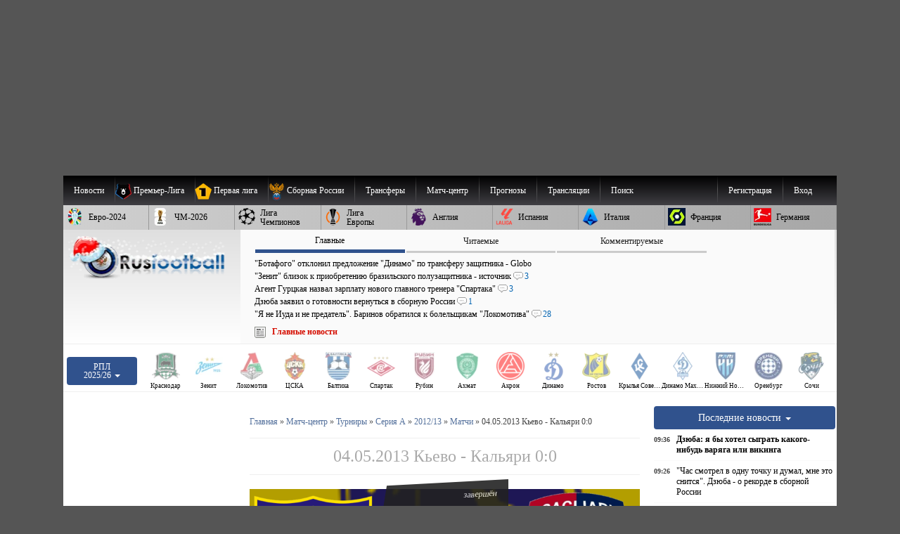

--- FILE ---
content_type: text/html; charset=windows-1251
request_url: https://www.rusfootball.info/matchcenter/tournaments/serie_a/season_2012_2013/matches/59077
body_size: 36896
content:
<!DOCTYPE html>
<html prefix="og: https://ogp.me/ns#" lang="ru" itemscope itemtype="https://schema.org/WebSite"  itemref="rf_logo">
<head>
       
    <!--<link rel="preload" as="script" href="/templates/Default/js/customisation.js?v=1.0.42" crossOrigin="anonymous">
    
    <link rel="preload" as="script" href="/templates/Default/js/observer.js?v=1.0.1" crossOrigin="anonymous"> -->
	<!--<link rel="preload" as="script" href="/templates/Default/js/yall.min.js" crossOrigin="anonymous"> -->
   
    <!--<link rel="preload"  fetchpriority="high" as="image" href="https://www.rusfootball.info/templates/Default/images/logo3.webp"> -->
    <!--<link rel="preload" as="script" href="https://www.rusfootball.info/engine/classes/min/index.php?charset=windows-1251&g=general&v=23" crossOrigin="anonymous"> -->
   
    
    <link rel= "preconnect" href="https://counter.yadro.ru" />

    

    

	<link rel= "preconnect" href="https://catsnetwork.ru" />


    
    
     
    
    
    <script>
      if (!'IntersectionObserver' in window) {
      // LazyLoad images using IntersectionObserver
      $("head").append("<link"+" rel='preload' src='https://polyfill.io/v2/polyfill.min.js?features=IntersectionObserver'></link"+">");

  } 
    </script>
    
    
    <meta charset="windows-1251">
<title>Кьево - Кальяри. 04 мая 2013 года 0:0. Чемпионат Италии. Серия А 2012-2013. Матч 35-го тура Серия А</title>
<meta name="description" content="Статистика и предыстория к футбольному матчу 35-го тура Чемпионат Италии. Серия А 2012-2013 04.05.2013 Кьево - Кальяри 0:0">
<meta name="keywords" content="Футбол, Сборная России, Чемпионат России , Футбольные новости, Кубок, Лига, Премьер лига, Дивизион, ФНЛ, Российский футбол, Сборная, Football, Чемпионат европы, Футбольный клуб, Тренер, Игрок, Судья, Фанаты, Футбольные болельщики, Зарубежный клуб, Еврофутбол">
<meta name="generator" content="DataLife Engine (http://dle-news.ru)">
<link rel="search" type="application/opensearchdescription+xml" href="https://www.rusfootball.info/engine/opensearch.php" title="Футбол России и Мира. Новости футбола, расписание и результаты матчей РПЛ">
<link rel="alternate" type="application/rss+xml" title="Футбол России и Мира. Новости футбола, расписание и результаты матчей РПЛ" href="https://www.rusfootball.info/rss.xml">

<meta http-equiv="X-UA-Compatible" content="IE=edge"> 
<meta name="yandex-verification" content="766fd23f1888b122" />
<meta name="yandex-verification" content="960e01127f423041" />
<meta name="viewport" content="width=device-width, initial-scale=1.0" />
<meta itemprop="name" content="Русфутбол" />
<meta name="robots" content="noyaca"/>
<meta itemprop="alternateName" content="Футбол России" />
<meta itemprop="alternateName" content="rusfootball.info" />
<meta itemprop="inLanguage" content="ru" />
<meta itemprop="description" content="Новости футбола. Турнирные таблицы чемпионатов России, Англии, Испании, Франции, Италии. Обзор матчей национальных чемпионатов и еврокубков." />
<meta name="google-site-verification" content="9ga7PhGHJwDk5X9NTYRyxSqm8JXG6ZdnjqdzfkP8aZw" />
<meta name="theme-color" content="#30528d"/>
    
<meta http-equiv="Content-Security-Policy" content="upgrade-insecure-requests;">


    

<link rel="shortcut icon" href="/favicon.ico" type="image/x-icon">
<meta name="theme-color" content="#ffffff">
<meta name="background-color" content="#7ACCE5">
<link rel="icon" type="image/png" sizes="36x36" href="/android-icon-36x36.png">
<link rel="icon" type="image/png" sizes="48x48" href="/android-icon-48x48.png">
<link rel="icon" type="image/png" sizes="72x72" href="/android-icon-72x72.png">
<link rel="icon" type="image/png" sizes="96x96" href="/android-icon-96x96.png">
<link rel="icon" type="image/png" sizes="144x144" href="/android-icon-144x144.png">
<link rel="icon" type="image/png" sizes="192x192" href="/android-icon-192x192.png">


<link rel="apple-touch-icon" sizes="57x57" href="/apple-icon-57x57.png">
<link rel="apple-touch-icon" sizes="60x60" href="/apple-icon-60x60.png">
<link rel="apple-touch-icon" sizes="72x72" href="/apple-icon-72x72.png">
<link rel="apple-touch-icon" sizes="76x76" href="/apple-icon-76x76.png">
<link rel="apple-touch-icon" sizes="114x114" href="/apple-icon-114x114.png">
<link rel="apple-touch-icon" sizes="120x120" href="/apple-icon-120x120.png">
<link rel="apple-touch-icon" sizes="144x144" href="/apple-icon-144x144.png">
<link rel="apple-touch-icon" sizes="152x152" href="/apple-icon-152x152.png">
<link rel="apple-touch-icon" sizes="180x180" href="/apple-icon-180x180.png">
<link rel="icon" type="image/png" sizes="192x192"  href="/android-icon-192x192.png">
<link rel="icon" type="image/png" sizes="32x32" href="/favicon-32x32.png">
<link rel="icon" type="image/png" sizes="96x96" href="/favicon-96x96.png">
<link rel="icon" type="image/png" sizes="16x16" href="/favicon-16x16.png">

<meta name="msapplication-TileColor" content="#ffffff">
<meta name="msapplication-TileImage" content="/ms-icon-144x144.png">

<meta name="robots" content="max-image-preview:large">    
    

  



    
    
    
    <link rel='stylesheet' type='text/css' href='/engine/classes/min/index.php?f=/templates/Default/css/style.css&v2.2.104' />
 	<link rel="preload" 
          href="/engine/classes/min/index.php?f=/templates/Default/css/engine.css,/templates/Default/css/blocks/topest_after.css,/templates/Default/css/matchcenter.css&v2.2.104" 
          as="style" onload="this.onload=null;this.rel='stylesheet'">
	<noscript>
        <link rel="stylesheet" 
              href="/engine/classes/min/index.php?f=/templates/Default/css/engine.css,/templates/Default/css/blocks/topest_after.css,/templates/Default/css/matchcenter.csss&v2.2.104"
              >
    </noscript>
    
    

    <link rel="preload" as="style"  href="/templates/Default/css/blocks/topest.css">
    


  <!--"adv/left-top-2018-head.tpl" -->
    
 <!--<script src="/templates/Default/js/adriver.core.2.js"></script>   -->
    
 <script>
 /*! modernizr 3.6.0 (Custom Build) | MIT *
 * https://modernizr.com/download/?-setclasses !*/

  if (window.parent.frames.length > 0) {
    window.stop();
  }


     

</script> 
    
    

   


<!-- Yandex.RTB -->
<script>window.yaContextCb=window.yaContextCb||[]</script>
<script src="https://yandex.ru/ads/system/context.js" async crossorigin></script>


 


        
 
</head>
 

<body class="mymainpage" style="padding-top:250px;background-color:#555555 "  itemscope itemtype="https://schema.org/WebPage">

    

  

    
  <meta itemprop="inLanguage" content="ru" /> 
<!-- file="adv/landing" -->
    
  <header  itemscope="" itemtype="https://schema.org/WPHeader" id="header">
    <meta itemprop="headline" content="Русфутбол - футбол россии">
    <meta itemprop="description" content="Футбол России. Главные новости футбола. Онлайн трансляции матчей, турнирные таблицы чемпионатов России, Англии, АПЛ, Германии, Франции. Новости Российского футбола и УЕФА.">

    <nav  role="navigation">
      <div id="menu_head" style="position:relative">
        
      <menu  role="menubar" itemscope="itemscope" itemtype="https://www.schema.org/SiteNavigationElement" style="margin:0; padding: 0;">
<ul  role="presentation" id="menu_head_1"  itemprop="about" itemscope itemtype="https://schema.org/ItemList">
    
    <li role="presentation" class="sub">
        <a class="fisrt" name="news"><span class="champ_name">Новости</span></a>
        <ul>
            <li role="presentation"  itemprop="itemListElement" itemscope="" itemtype="https://schema.org/ListItem">
                <meta  itemprop="name" content="Главные новости футбола" />
                <a role="menuitem" itemprop="url" href="/main" title="Главные новости футбола">Главные новости</a>
            </li>
            <li role="presentation"  itemprop="itemListElement" itemscope="" itemtype="https://schema.org/ListItem">
                <meta  itemprop="name" content="Новости футбола. Лента новостей" />
                <a role="menuitem" itemprop="url" href="/lastnews" title="Новости футбола">Лента новостей</a>
            </li>
        </ul>
    </li>
    <li role="presentation" class="sub collapsed">
        <a class="first" name="pliga" >
            <picture  role="presentation" class="menu_chlogo">
                <source  srcset="[data-uri]" data-srcset="/templates/Default/images/30px_tournaments/rpl.webp" type="image/webp">
                    <source  srcset="[data-uri]" data-srcset="/templates/Default/images/30px_tournaments/rpl.png" type="image/png">
                    <img  role="presentation"  src="[data-uri]" data-src="/templates/Default/images/30px_tournaments/rpl.png"  alt="Чемпионат России по футболу Премьер-Лига"  class="lazy"  style="width:25; height: 25;">
                    </picture>
                    <span class="champ_name">Премьер-Лига</span></a>
        <ul class="panels">
            <div class="f_panel menu_panel">
                <h3>Публикации</h3>
                <li role="presentation"  itemprop="itemListElement" itemscope="" itemtype="https://schema.org/ListItem">
                    <meta  itemprop="name" content="Обзор основных событий чемпионата России РПЛ по футболу" />
                    <a role="menuitem" itemprop="url" href="/rpl_liga/rpl_articles/" title="Обзор основных событий российской премьер-лиги">РПЛ</a>
                </li>
                <li role="presentation"  itemprop="itemListElement" itemscope="" itemtype="https://schema.org/ListItem">
                    <meta  itemprop="name" content="Новости чемпионата России РПЛ по футболу" />
                    <a role="menuitem" itemprop="url" href="/rpl_liga/" title="Новости Российской премьер Лиги, чемпионата России по футболу">Новости РПЛ</a>
                </li>
                
                
                <li role="presentation"  itemprop="itemListElement" itemscope="" itemtype="https://schema.org/ListItem">
                    <meta  itemprop="name" content="Матчи чемпионата России РПЛ по футболу" />
                    <a role="menuitem" itemprop="url" href="/tags/%D7%E5%EC%EF%E8%EE%ED%E0%F2+%D0%EE%F1%F1%E8%E8+%D0%CF%CB/matches/" title="Матчи чемпионата России по футболу">Матчи РПЛ</a>
                </li>
            </div>
            <div class="s_panel menu_panel">
                <h3>РПЛ 2025/26</h3>
                <li role="presentation"  itemprop="itemListElement" itemscope="" itemtype="https://schema.org/ListItem">
                    <meta  itemprop="name" content="Турнирная таблица чемпионата России РПЛ по футболу 2025/2026" />
                    <a role="menuitem" itemprop="url" href="/matchcenter/tournaments/rpl/season_2025_2026/table" title="Турнирная таблица чемпионата России по футболу 2024/2025">Таблица РПЛ</a>
                </li>
                <li role="presentation"  itemprop="itemListElement" itemscope="" itemtype="https://schema.org/ListItem">
                    <meta  itemprop="name" content="Календарь матчей Российской премьер-лиги по футболу 2025/2026" />
                    <a role="menuitem" itemprop="url" href="/matchcenter/tournaments/rpl/season_2025_2026/matches/calendar"  title="Расписание матчей чемпионата России 2024/2025">Календарь РПЛ</a>
                </li>
                 
                    <li role="presentation"  itemprop="itemListElement" itemscope="" itemtype="https://schema.org/ListItem">
                        <meta  itemprop="name" content="Календарь предстоящих матчей чемпионата России 2025/2026" />
                        <a role="menuitem" itemprop="url" href="/matchcenter/tournaments/rpl/season_2025_2026/matches/upcoming"  title="Календарь предстоящих матчей чемпионата России 2024/2025">Предстоящие игры РПЛ</a>
                    </li> 
                    <li role="presentation"  itemprop="itemListElement" itemscope="" itemtype="https://schema.org/ListItem">
                        <meta  itemprop="name" content="Результаты прошедших матчей чемпионата России РПЛ 2024/2025" />
                        <a role="menuitem" itemprop="url" href="/matchcenter/tournaments/rpl/season_2025_2026/matches/past"  title="Результаты прошедших матчей чемпионата России 2024/2025">Прошедшие матчи РПЛ</a>
                    </li>  
                
            </div>
            
            <div class="t_panel menu_panel">
                <h3>Клубы</h3>
                <li role="presentation"  itemprop="itemListElement" itemscope="" itemtype="https://schema.org/ListItem" class="club_item">
                    <meta  itemprop="name" content="Новости футбольного клуба Спартак Москва" />
                    <a role="menuitem" itemprop="url" href="/tags/%D1%EF%E0%F0%F2%E0%EA/" ><img alt="ФК Спартак Москва логотип" src="/uploads/matchcenter/clubs/20px/19.png">Спартак</a>
                </li>
                <li role="presentation"  itemprop="itemListElement" itemscope="" itemtype="https://schema.org/ListItem" class="club_item">
                    <meta  itemprop="name" content="Новости футбольного клуба Зенит Санкт-Петербург" />
                    <a role="menuitem" itemprop="url" href="/tags/%C7%E5%ED%E8%F2/"><img  alt="ФК Зенит Санкт-Петербург логотип" src="/uploads/matchcenter/clubs/20px/8.png">Зенит</a>
                </li>
                <li role="presentation"  itemprop="itemListElement" itemscope="" itemtype="https://schema.org/ListItem" class="club_item">
                    <meta  itemprop="name" content="Новости футбольного клуба Локомотив Москва" />
                    <a role="menuitem" itemprop="url" href="/tags/%CB%EE%EA%EE%EC%EE%F2%E8%E2/" ><img  alt="ФК Локомотив Москва логотип" src="/uploads/matchcenter/clubs/20px/12.png">Локомотив</a>
                </li> 
                <li role="presentation"  itemprop="itemListElement" itemscope="" itemtype="https://schema.org/ListItem" class="club_item">
                    <meta  itemprop="name" content="Новости футбольного клуба ПФК ЦСКА Москва" />
                    <a role="menuitem" itemprop="url" href="/tags/%D6%D1%CA%C0/" ><img  alt="ФК ЦСКА Москва логотип" src="/uploads/matchcenter/clubs/20px/27.png">ЦСКА</a>
                </li>
                <li role="presentation"  itemprop="itemListElement" itemscope="" itemtype="https://schema.org/ListItem" class="club_item">
                    <meta  itemprop="name" content="Новости футбольного клуба ФК Краснодар" />
                    <a role="menuitem" itemprop="url" href="/tags/%CA%F0%E0%F1%ED%EE%E4%E0%F0/"><img  alt="ФК Краснодар логотип" src="/uploads/matchcenter/clubs/20px/9.png">Краснодар</a>
                </li> 
                <li role="presentation"  itemprop="itemListElement" itemscope="" itemtype="https://schema.org/ListItem" class="club_item">
                    <meta  itemprop="name" content="Все клубы чемпионата России по футболу" />
                    <a role="menuitem" itemprop="url" href="/matchcenter/clubs/rus" ><img  alt="Флаг России" src="/templates/Default/images/rf.jpg">Все клубы</a>
                </li>
            </div>
            
        </ul>
    </li>
    <li role="presentation" class="sub collapsed">
        <a  name="fnl" >
            <picture  role="presentation" class="menu_chlogo">
                <source  srcset="[data-uri]" data-srcset="/templates/Default/images/30px_tournaments/1fnl.webp" type="image/webp">
                <source  srcset="[data-uri]" data-srcset="/templates/Default/images/30px_tournaments/1fnl.png" type="image/jpeg">
                <img  role="presentation"  src="[data-uri]" data-src="/templates/Default/images/30px_tournaments/1fnl.png" alt="Первый дивизион России по футболу"  class="lazy"  style="width:25; height: 25;">
                </picture>
                <span class="champ_name">Первая лига</span></a>
        <ul class="panels">
            <div class="f_panel menu_panel">
                <h3>Публикации</h3>
                <li role="presentation"  itemprop="itemListElement" itemscope="" itemtype="https://schema.org/ListItem">
                    <meta  itemprop="name" content="Главные события первой российской лиги по футболу" />
                    <a role="menuitem" itemprop="url" href="/rus_fnl/fnl_articles/" title='Главные события первой российской лиги по футболу'>Первая лига</a>
                </li>
                <li role="presentation"  itemprop="itemListElement" itemscope="" itemtype="https://schema.org/ListItem">
                    <meta  itemprop="name" content="Новости Первой российской лиги по футболу" />
                    <a role="menuitem" itemprop="url" href="/rus_fnl/" title="Новости Первой российской лиги по футболу">Новости Первой Лиги</a>
                </li>
                
                <!--<li role="presentation"  itemprop="itemListElement" itemscope="" itemtype="https://schema.org/ItemList"><a role="menuitem" itemprop="url" href="/obzor/" >Обзор матчей</a></li> -->
                <li role="presentation"  itemprop="itemListElement" itemscope="" itemtype="https://schema.org/ListItem">
                    <meta  itemprop="name" content="Матчи чемпионата России по футболу. Первая лига" />
                    <a role="menuitem" itemprop="url" href="/tags/%CF%E5%F0%E2%E0%FF+%EB%E8%E3%E0/matches/" title="Матчи первой российской лиги по футболу">Матчи Первой лиги</a>
                </li>
            </div>
            <div class="s_panel menu_panel">
                <h3>Первая лига 2025/26</h3>
                <li role="presentation"  itemprop="itemListElement" itemscope="" itemtype="https://schema.org/ListItem">
                    <meta  itemprop="name" content="Турнирная таблица чемпионата России, Первой лиги по футболу" />
                    <a role="menuitem" itemprop="url" href="/matchcenter/tournaments/fnl/season_2025_2026/table" title="Турнирная таблица Первой лиги России">Таблица Первой лиги</a>
                </li>
                <li role="presentation"  itemprop="itemListElement" itemscope="" itemtype="https://schema.org/ListItem">
                    <meta  itemprop="name" content="Календарь матчей чемпионата России, Первой лиги по футболу" />
                    <a role="menuitem" itemprop="url" href="/matchcenter/tournaments/fnl/season_2025_2026/matches/calendar" title="Календарь матчей Первой лиги России" >Календарь Первой Лиги</a>
                </li>
                 
                <li role="presentation"  itemprop="itemListElement" itemscope="" itemtype="https://schema.org/ListItem">
                    <meta  itemprop="name" content="Предстоящие Матчи чемпионата России, Первой лиги по футболу" />
                    <a role="menuitem" itemprop="url" href="/matchcenter/tournaments/fnl/season_2025_2026/matches/upcoming" title="Календарь предстоящих матчей российской первой лиги">Предстоящие игры Первой лиги</a>
                </li> 
                <li role="presentation"  itemprop="itemListElement" itemscope="" itemtype="https://schema.org/ListItem">
                    <meta  itemprop="name" content="Результаты прошедших матчей чемпионата России, Первой лиги по футболу" />
                    <a role="menuitem" itemprop="url" href="/matchcenter/tournaments/fnl/season_2025_2026/matches/past" title="Результаты прошедших матчей российской первой лиги">Прошедшие матчи Первой лиги</a>
                </li>  
                
            </div>
        </ul>
    </li>
    <li role="presentation"  itemprop="itemListElement" itemscope="" itemtype="https://schema.org/ListItem">
        <meta  itemprop="name" content="Новости сборной России по футболу" />
        <a role="menuitem" itemprop="url" href="/tags/%D1%E1%EE%F0%ED%E0%FF+%D0%EE%F1%F1%E8%E8/" title="Новости сборной России по футболу">
        <picture  role="presentation" class="menu_chlogo">
            <source  srcset="[data-uri]" data-srcset="/templates/Default/images/30px_tournaments/rus_sq.webp" type="image/webp">
                <source  srcset="[data-uri]" data-srcset="/templates/Default/images/30px_tournaments/rus_sq.png" type="image/png">
                    <img role="presentation"  src="[data-uri]" data-src="/templates/Default/images/30px_tournaments/rus_sq.png"  alt="Сборная России по футболу"  class="lazy"  style="width:25; height: 25;">
                </picture>
                <span class="champ_name">Сборная России</span></a></li> 
    <li role="presentation" class="sub collapsed">
        <a  name="/transfers.html"><span class="champ_name">Трансферы</span>
        </a>
        <ul>
            <li role="presentation"  itemprop="itemListElement" itemscope="" itemtype="https://schema.org/ListItem">
                <meta  itemprop="name" content="Российские трансферные новости" />
                <a role="menuitem" itemprop="url" href="/tags/%D0%EE%F1%F1%E8%E9%F1%EA%E8%E5+%F2%F0%E0%ED%F1%F4%E5%F0%FB/" title="Российские трансферные новости">Новости трансферов России</a>
            </li>
            <li role="presentation"  itemprop="itemListElement" itemscope="" itemtype="https://schema.org/ListItem">
                <meta  itemprop="name" content="Зарубежные трансферные новости" />
                <a role="menuitem" itemprop="url" href="/tags/%C7%E0%F0%F3%E1%E5%E6%ED%FB%E5+%F2%F0%E0%ED%F1%F4%E5%F0%FB/" title="Зарубежные трансферные новости">Европейские трансферы</a>
            </li>
        </ul>
    </li>
    
    <li role="presentation"  itemprop="itemListElement" itemscope="" itemtype="https://schema.org/ListItem">
        <meta  itemprop="name" content="Матч-центр список матчей по футболу" />
        <a role="menuitem" itemprop="url" href="/matchcenter/"><span class="champ_name">Матч-центр</span></a>
    </li>
    <li role="presentation" class="sub collapsed"><a role="menuitem" name="/transfers.html"><span class="champ_name">Прогнозы</span></a>
        <ul>
            <li role="presentation"  itemprop="itemListElement" itemscope="" itemtype="https://schema.org/ListItem">
                <meta  itemprop="name" content="Прогнозы футбольных матчей" />
                <a role="menuitem" itemprop="url" href="/prognozy/" title="Прогнозы футбольных матчей"><span class="champ_name">Статьи о прогнозах</span></a>
            </li>
            <li role="presentation"  itemprop="itemListElement" itemscope="" itemtype="https://schema.org/ListItem">
                <meta  itemprop="name" content="турнир прогнозов пользователей по футболу" />
                <a role="menuitem" itemprop="url" href="/prediction/vote" title="Добавление прогноза"><span class="champ_name">Сделать прогноз</span></a>
            </li>
            <li role="presentation"  itemprop="itemListElement" itemscope="" itemtype="https://schema.org/ListItem">
                <meta  itemprop="name" content="Рейтинг пользователей турнира прогнозов по футболу" />
                <a role="menuitem" itemprop="url" href="/prediction/" title="Рейтинг прогнозов пользователей"><span class="champ_name">Рейтинг пользователей</span></a>
            </li>
            
            
            
        </ul>
    </li>
    
    <li role="presentation"  itemprop="itemListElement" itemscope="" itemtype="https://schema.org/ItemList">
        <meta  itemprop="name" content="Текстовые трансляции футбольных матчей" />
        <a role="menuitem" itemprop="url" href="/online/"  class="first" title="трансляции футбольных матчей"><span class="champ_name">Трансляции</span></a>
    </li>
    

    
              

    
    <!--<li role="presentation" class="sub"> 
        <a role="menuitem" href="#" onclick="return false;" style="cursor:default;">Медиа</a>
        <ul >
            <li role="presentation"  itemprop="itemListElement" itemscope="" itemtype="https://schema.org/ItemList"><a role="menuitem" itemprop="url" href="/tags/R%E2%E8%E4%E5%EE/">Эксклюзивное видео</a></li>
            <li role="presentation"  itemprop="itemListElement" itemscope="" itemtype="https://schema.org/ItemList"><a role="menuitem" itemprop="url" class="last" href="/tags/%C2%E8%E4%E5%EE/">Все видео</a></li>
            <li role="presentation"  itemprop="itemListElement" itemscope="" itemtype="https://schema.org/ItemList"><a role="menuitem" itemprop="url" href="/tags/%D4%EE%F2%EE/">Фото</a></li>
        </ul>
    </li> -->
    
    
    <!--<li role="presentation"  itemprop="itemListElement" itemscope="" itemtype="https://schema.org/ItemList"><a role="menuitem" itemprop="url" class="last" href="/forum/">Форум</a></li> -->
    
    <li>
        <a class="last form_dropper" name="" id="search"  onclick="show_dropform('drop_formsearch');return false;">Поиск</a>
        <ul class="drop_form" id="drop_formsearch"> 
            <li>
                <form method="get" action="/" style="display: block; background-color: #ddd;padding: 10px; padding-top: 3px; border: 1px solid #ccc;">
                    <input type=hidden name=do value=search>
                    <input type="hidden" name="subaction" value="search" >
                    <input id="story" class="storytopserch" name="story" type="text" style="padding: 5px 10px; margin-top: -3px;" placeholder="Например: Спартак Москва"><label for="story"  class="w3cc">Поиск</label>
                    <button class="submittopserch" style="padding: 5px;margin-top: 2px; display: inline-block;">&#128269;</button>
                </form>            
            </li>
        </ul>
    </li>
    <!--<li role="presentation"  itemprop="itemListElement" itemscope="" itemtype="https://schema.org/ItemList"><a role="menuitem"  rel='nofollow' href="https://t.me/rusfootball_info" title="Русфутбол в Телеграмме" target="_blank"><img style="padding-top:3px;width:32px;height:32px;" src="/templates/Default/images/social/telegram.png" alt="Футбол России в Telegram" /></a></li> -->
    
    
    
	
	
		
		<li class="sub_profile sub_login"  role="presentation">
			<a href="#" rel='nofollow, noindex'  role="menuitem" onclick="show_dropform('drop_loginform');return false;" class="form_dropper" >Вход</a>
	        <ul class='drop_form' id='drop_loginform'>
	        <form method="post" class="loginform" autocomplete="off">
	            	<label  class="w3cc" for="login_name">Логин</label>
	            	
	            		<input type="text" placeholder="Логин" name="login_name" id="login_name" class="login_name_top" style="width:100%">
	            	
	            	<label  class="w3cc" for="login_password">Пароль</label>
	            	<input type="password" name="login_password"  placeholder="Пароль" id="login_password" style="width:100%" class="login_password_top clearfix">

	            	<input type="checkbox" name="login_not_save" class="block_lefted" id="login_not_save" value="1"  title="Чужой компьютер"/>
	            	<label class="block_label block_lefted" for="login_not_save">Чужой ПК</label>
	            	
	            	<input onClick="submit();" name="submit" type="submit" style="width: 100%" value="Войти" class="login_submit_top" alt="Авторизация на футбольном портале Русфутбол">
	        
	        
	       
		        <input name="login" type="hidden" id="login" style="margin-top: 5px;" value="submit">
	            <a  rel='nofollow, noindex'  role='menuitem' href="https://www.rusfootball.info/index.php?do=lostpassword">Забыли пароль?</a>

	        </form>
	        <div>Войти через социальные сети:</div>
	        <a  rel='nofollow, noindex' title="Войти через ВКонтакте" href="https://oauth.vk.com/authorize?client_id=2684432&amp;redirect_uri=https%3A%2F%2Fwww.rusfootball.info%2Findex.php%3Fdo%3Dauth-social%26provider%3Dvk&amp;scope=offline%2Cwall%2Cemail&amp;state=0fa401d5f1eed5387d8c938326184db6&amp;response_type=code" target="_blank" style="padding:1px">
                <picture>
                  <source srcset="[data-uri]" data-srcset="/templates/Default/images/social/auth/vk.webp" type="image/webp">
                  <source srcset="[data-uri]" data-srcset="/templates/Default/images/social/auth/vk.png" type="image/png"> 
                  <img src="[data-uri]" data-src="/templates/Default/images/social/auth/vk.png" alt="" class="lazy" width=32 height=32>
                </picture>
                </a>
	            <a  rel='nofollow, noindex' href="https://connect.ok.ru/oauth/authorize?client_id=1121106688&amp;redirect_uri=https%3A%2F%2Fwww.rusfootball.info%2Findex.php%3Fdo%3Dauth-social%26provider%3Dod&amp;scope=VALUABLE_ACCESS%3BGET_EMAIL&amp;state=0fa401d5f1eed5387d8c938326184db6&amp;response_type=code" target="_blank"  style="padding:1px">
                <picture>
                  <source srcset="[data-uri]" data-srcset="/templates/Default/images/social/auth/ok.webp" type="image/webp">
                  <source srcset="[data-uri]" data-srcset="/templates/Default/images/social/auth/ok.png" type="image/png"> 
                  <img src="[data-uri]" data-src="/templates/Default/images/social/auth/ok.png" alt="" class="lazy" width=32 height=32>
                </picture>
                </a>
	            
	            <a  rel='nofollow, noindex' href="https://connect.mail.ru/oauth/authorize?client_id=729576&amp;redirect_uri=https%3A%2F%2Fwww.rusfootball.info%2Findex.php%3Fdo%3Dauth-social%26provider%3Dmailru&amp;state=0fa401d5f1eed5387d8c938326184db6&amp;response_type=code" target="_blank"  style="padding:1px">
                <picture>
                  <source srcset="[data-uri]" data-srcset="/templates/Default/images/social/auth/m.webp" type="image/webp">
                  <source srcset="[data-uri]" data-srcset="/templates/Default/images/social/auth/m.png" type="image/png"> 
                  <img src="[data-uri]" data-src="/templates/Default/images/social/auth/m.png" alt="" class="lazy" width=32 height=32>
                </picture>
                </a>
	            <a  rel='nofollow, noindex' href="https://oauth.yandex.ru/authorize?client_id=85c148eec3b6429bbb3e170f9cdd2f03&amp;redirect_uri=https%3A%2F%2Fwww.rusfootball.info%2Findex.php%3Fdo%3Dauth-social%26provider%3Dyandex&amp;state=0fa401d5f1eed5387d8c938326184db6&amp;response_type=code" target="_blank" style="padding:1px">
                	<picture>
                  <source srcset="[data-uri]" data-srcset="/templates/Default/images/social/auth/ya.webp" type="image/webp">
                  <source srcset="[data-uri]" data-srcset="/templates/Default/images/social/auth/ya.png" type="image/png"> 
                  <img src="[data-uri]" data-src="/templates/Default/images/social/auth/ya.png" alt="" class="lazy" width=32 height=32>
                </picture>
                </a>
	            

 			</ul>
	    </li>
	    <li class="sub sub_profile">
			<a  rel='nofollow, noindex' role='menuitem' href="https://www.rusfootball.info/index.php?do=register" >Регистрация</a>
		</li>
		


        



    
        

        <!-- <a role="menuitem" href="">Обзор непрочитанного</a> -->
        <!--<a role="menuitem" href="/pliga/1146118121-platnyj-akkaunt-na-rusfootballinfo.html"> Аккаунт без рекламы</a>-->
        
        

        
    
</ul>
</menu>
<menu  role="menubar" itemscope="itemscope" itemtype="https://www.schema.org/SiteNavigationElement" style="margin:0; padding: 0;">
<ul  role="presentation" id="menu_head_2" class="menu_head_2"  itemprop="about" itemscope itemtype="https://schema.org/ItemList">
    
    <li role="presentation" class="sub collapsed">
        <a role="menuitem" name="/euro2024/" title="Чемпионат Европы по футболу 2024">
            <picture  role="presentation" class="menu_chlogo">
                <source  srcset="[data-uri]" data-srcset="/templates/Default/images/30px_tournaments/ue24.webp" type="image/webp">
                <source  srcset="[data-uri]" data-srcset="/templates/Default/images/30px_tournaments/ue24.png" type="image/png">
                <img  role="presentation"  src="[data-uri]" data-src="/templates/Default/images/30px_tournaments/ue24.png"  alt="Чемпионат Европы 2024"  class="lazy"  style="width:25; height: 25;">
            </picture>
            <span class="champ_name">Евро-2024</span></a>
        <ul> 
            <li role="presentation"  itemprop="itemListElement" itemscope="" itemtype="https://schema.org/ListItem">
                <meta  itemprop="name" content="Обзор главных событие чемпионата Евро-2024" />
                <a role="menuitem" itemprop="url" href="/euro2024/2024_articles/" title="Обзор главных события чемпионата Европы 2024 по футболу">Чемпионат Европы 2024</a>
            </li>
            <li role="presentation"   itemprop="itemListElement" itemscope="" itemtype="https://schema.org/ListItem">
                <meta  itemprop="name" content="Новости чемпионата Евро-2024" />
                <a role="menuitem" itemprop="url" href="/euro2024/" title="Новости отборочного цикла чемпионата Европы по футболу">Новости Чемпионата Европы</a>
            </li>
                  
             
        </ul>
    </li> 
    <li role="presentation" class="sub collapsed">
        <a  name="/wc2026/" title="Чемпионат мира по футболу 2026 года">
            <picture  role="presentation" class="menu_chlogo">
                <source  srcset="[data-uri]" data-srcset="/templates/Default/images/30px_tournaments/wc26.webp" type="image/webp">
                <source  srcset="[data-uri]" data-srcset="/templates/Default/images/30px_tournaments/wc26.png" type="image/png">
                <img  role="presentation"  src="[data-uri]" data-src="/templates/Default/images/30px_tournaments/wc26.png"  alt="Чемпионат Мира по футболу 2026"  class="lazy"  style="width:25; height: 25;">
            </picture>
            <span class="champ_name">ЧМ-2026</span></a>
        <ul> 
            <li role="presentation"   itemprop="itemListElement" itemscope="" itemtype="https://schema.org/ListItem">
                <meta  itemprop="name" content="Обзор главных событий чемпионата мира по футболу 2026 года" />
                <a role="menuitem" itemprop="url" href="/worldcup2026/2026_articles/" title="Обзор главных событий чемпионата мира по футболу 2026">Чемпионат Мира 2026</a>
                </li>
            <li role="presentation"   itemprop="itemListElement" itemscope="" itemtype="https://schema.org/ListItem">
                <meta  itemprop="name" content="Новости чемпионата мира по футболу 2026 года" />
                <a role="menuitem" itemprop="url" href="/worldcup2026/" title="Новости отборочного цикла чемпионата Мира по футболу 2026">Новости Чемпионата Мира</a>
            </li>
        </ul>
    </li> 



    <!-- <li role="presentation" class="hidemobile"  itemprop="itemListElement" itemscope="" itemtype="https://schema.org/ItemList"><a role="menuitem" itemprop="url" class="first" href="/" title="Главная страница/Онлайны">Главная</a></li> -->

    <li role="presentation" class="sub collapsed">
        <a  name="/champions_league/ucl_articles/" title="Лига Чемпионов УЕФА">
            <picture  role="presentation" class="menu_chlogo">
                <source  srcset="[data-uri]" data-srcset="/templates/Default/images/30px_tournaments/ucl.webp" type="image/webp">
                <source  srcset="[data-uri]" data-srcset="/templates/Default/images/30px_tournaments/ucl.png" type="image/png">
                <img  role="presentation"  src="[data-uri]" data-src="/templates/Default/images/30px_tournaments/ucl.png"  alt="Лига Чемпионов УЕФА"  class="lazy"  style="width:25; height: 25;">
            </picture>
            <span class="champ_name  champ_2lines">Лига <br />Чемпионов</span></a>
        <ul>
            <li role="presentation"   itemprop="itemListElement" itemscope="" itemtype="https://schema.org/ListItem">
                <meta  itemprop="name" content="Обзор главных событий в Лиге Чемпионов" />
                <a role="menuitem" itemprop="url" href="/champions_league/ucl_articles/" title="Обзор главных событий в Лиге Чемпионов">Лига чемпионов</a>
            </li>
            <li role="presentation"   itemprop="itemListElement" itemscope="" itemtype="https://schema.org/ListItem">
                <meta  itemprop="name" content="Новости Лиги Чемпионов УЕФА" />
                <a role="menuitem" itemprop="url" href="/champions_league/" title="Новости Лиги Чемпионов">Новости Лиги Чемпионов</a>
            </li>
            <!--<li role="presentation"   itemprop="itemListElement" itemscope="" itemtype="https://schema.org/ItemList"><a role="menuitem" itemprop="url" href="/lch_kalendar.html" >Расписание матчей</a></li>
            <li role="presentation"   itemprop="itemListElement" itemscope="" itemtype="https://schema.org/ItemList"><a role="menuitem" itemprop="url" href="/forum/cat-ligachempionov/">Обсуждение ЛЧ</a></li> -->
            <li role="presentation"   itemprop="itemListElement" itemscope="" itemtype="https://schema.org/ListItem">
                <a role="menuitem" itemprop="url" href="/tags/%CB%E8%E3%E0+%D7%E5%EC%EF%E8%EE%ED%EE%E2/matches/" title="Матчи лиги Чемпионов УЕФА">Матчи Лиги Чемпионов</a>
            </li>
        </ul>
    </li>  
    
    
    <li role="presentation" class="sub collapsed" >
        <a  name="/europe_league/uel_articles/" title="Лига Европы УЕФА">
            <picture  role="presentation" class="menu_chlogo">
                <source  srcset="[data-uri]" data-srcset="/templates/Default/images/30px_tournaments/uel.webp" type="image/webp">
                <source  srcset="[data-uri]" data-srcset="/templates/Default/images/30px_tournaments/uel.png" type="image/png">
                <img  role="presentation"  src="[data-uri]" data-src="/templates/Default/images/30px_tournaments/uel.png"  alt="Лига Европы УЕФА" class="lazy"  style="width:25; height: 25;">
            </picture>    
            <span class="champ_name champ_2lines">Лига <br />Европы</span>
        </a>
        <ul>
            <li role="presentation"   itemprop="itemListElement" itemscope="" itemtype="https://schema.org/ListItem">
                <meta  itemprop="name" content="Главные события в Лиге Европы УЕФА" />
                <a role="menuitem" itemprop="url" href="/europe_league/uel_articles/" title="Главные события в Лиге Европы УЕФА">Лига Европы</a>
            </li>
            <li role="presentation"   itemprop="itemListElement" itemscope="" itemtype="https://schema.org/ListItem">
                <meta  itemprop="name" content="Новости Лиги Европы УЕФА по футболу" />
                <a role="menuitem" itemprop="url" href="/europe_league/" title="Новости Лиги Европы">Новости Лиги Европы</a>
            </li>
            <li role="presentation"   itemprop="itemListElement" itemscope="" itemtype="https://schema.org/ListItem">
                <meta  itemprop="name" content="Матчи лиги Европы УЕФА" />
                <a role="menuitem" itemprop="url" href="/tags/%CB%E8%E3%E0+%C5%E2%F0%EE%EF%FB/matches/" title="Матчи лиги Европы УЕФА">Матчи Лиги Европы</a>
            </li>
            <!--<li role="presentation"  itemprop="itemListElement" itemscope="" itemtype="https://schema.org/ItemList"><a role="menuitem" itemprop="url" href="/uefa_kalendar.html">Расписание матчей</a></li>
            <li role="presentation"  itemprop="itemListElement" itemscope="" itemtype="https://schema.org/ItemList"><a role="menuitem" itemprop="url" href="/forum/cat-ligaevropyi/">Форум: Обсуждение ЛЕ</a></li>
             -->
        </ul>
    </li>
    <li role="presentation" class="sub collapsed">
        <a  name="https://www.rusfootball.info/england/apl/" title='Чемпионат Англии по футболу'>
            <picture  role="presentation" class="menu_chlogo">
                <source  srcset="[data-uri]" data-srcset="/templates/Default/images/30px_tournaments/epl.webp" type="image/webp">
                <source  srcset="[data-uri]" data-srcset="/templates/Default/images/30px_tournaments/epl.png" type="image/png">
                <img  role="presentation"  src="[data-uri]" data-src="/templates/Default/images/30px_tournaments/epl.png"  alt="Чемпионат Англии" class="lazy"  style="width:25; height: 25;">
            </picture>     
            <span class="champ_name">Англия</span>
        </a>
        <ul>
            <li role="presentation"   itemprop="itemListElement" itemscope="" itemtype="https://schema.org/ListItem">
                <meta  itemprop="name" content="Главные события Английской премьер-лиги" />
                <a role="menuitem" itemprop="url" href="https://www.rusfootball.info/england/apl/" title="Главные события Английской премьер-лиги">Премьер-лига</a>
            </li>
            <li role="presentation"   itemprop="itemListElement" itemscope="" itemtype="https://schema.org/ListItem">
                <meta  itemprop="name" content="Новости Английской премьер-лиги" />
                <a role="menuitem" itemprop="url" href="https://www.rusfootball.info/england/" title="Новости Английской премьер-лиги">Новости АПЛ</a>
            </li>
            <li role="presentation"   itemprop="itemListElement" itemscope="" itemtype="https://schema.org/ListItem">
                <meta  itemprop="name" content="Матчи Английской премьер-лиги" />
                <a role="menuitem" itemprop="url" href="/tags/%D7%E5%EC%EF%E8%EE%ED%E0%F2+%C0%ED%E3%EB%E8%E8/matches/" title="Матчи Английской премьер-лиги">Матчи АПЛ</a>
            </li>
            <li role="presentation"   itemprop="itemListElement" itemscope="" itemtype="https://schema.org/ListItem">
                <meta  itemprop="name" content="Матчи Кубка Англии" />
                <a role="menuitem" itemprop="url" href="/tags/%CA%F3%E1%EE%EA+%C0%ED%E3%EB%E8%E8/matches/" title="Матчи Кубка Англии">Матчи Кубка Англии</a>
            </li>



            
            <li role="presentation"   itemprop="itemListElement" itemscope="" itemtype="https://schema.org/ListItem">
                <meta  itemprop="name" content="Турнирная таблица Английской премьер-лиги по футболу сезон 2025/26" />
                <a role="menuitem" itemprop="url" href="https://www.rusfootball.info/matchcenter/tournaments/apl/season_2025_2026/table" title="Турнирная таблица Английской премьер-лиги по футболу">Таблица АПЛ</a>
            </li>
            <li role="presentation"   itemprop="itemListElement" itemscope="" itemtype="https://schema.org/ListItem">
                <meta  itemprop="name" content="Календарь матчей Английской премьер-лиги по футболу сезон 2025/26" />
                <a role="menuitem" itemprop="url" href="https://www.rusfootball.info/matchcenter/tournaments/apl/season_2025_2026/matches/calendar" title="Календарь матчей Английской премьер-лиги по футболу">Календарь АПЛ</a>
            </li>
        </ul>
    </li>
  
    <li role="presentation" class="sub collapsed">
        <a  class="first" name="https://www.rusfootball.info/spain/la_liga/" title='Чемпионат Испании по футболу'>
            <picture  role="presentation" class="menu_chlogo">
                <source  srcset="[data-uri]" data-srcset="/templates/Default/images/30px_tournaments/la_liga.webp" type="image/webp">
                <source  srcset="[data-uri]" data-srcset="/templates/Default/images/30px_tournaments/la_liga.png" type="image/png">
                <img  role="presentation"  src="[data-uri]" data-src="/templates/Default/images/30px_tournaments/la_liga.png"  alt="Чемпионат Испании по футболу" class="lazy"  style="width:25; height: 25;">
            </picture>
            <span class="champ_name">Испания</span>
        </a>
        <ul>
            <li role="presentation"   itemprop="itemListElement" itemscope="" itemtype="https://schema.org/ListItem">
                <meta  itemprop="name" content="Главные события чемпионата Испании по футболу" />
                <a role="menuitem" itemprop="url" href="https://www.rusfootball.info/spain/la_liga/" title="Главные события чемпионата Испании по футболу">Ла Лига</a>
            </li>
            <li role="presentation"   itemprop="itemListElement" itemscope="" itemtype="https://schema.org/ListItem">
                <meta  itemprop="name" content="Новости Ла Лиги, чемпионата Испании по футболу" />
                <a role="menuitem" itemprop="url" href="https://www.rusfootball.info/spain/" title="Новости Ла Лиги, чемпионата Испании по футболу">Новости Ла Лиги</a>
            </li>  
            <li role="presentation"   itemprop="itemListElement" itemscope="" itemtype="https://schema.org/ListItem">
                <meta  itemprop="name" content="Матчи Испанской Ла Лиги" />
                <a role="menuitem" itemprop="url" href="/tags/%D7%E5%EC%EF%E8%EE%ED%E0%F2+%C8%F1%EF%E0%ED%E8%E8/matches/" title="Матчи испанской Ла Лиги">Матчи Ла Лиги</a>
            </li>
            <li role="presentation"   itemprop="itemListElement" itemscope="" itemtype="https://schema.org/ListItem">
                <meta  itemprop="name" content="Матчи Кубка Испании" />
                <a role="menuitem" itemprop="url" href="/tags/%CA%F3%E1%EE%EA+%C8%F1%EF%E0%ED%E8%E8/matches/" title="Матчи кубка Испании">Матчи Кубка Испании</a>
            </li>


                
            <li role="presentation"   itemprop="itemListElement" itemscope="" itemtype="https://schema.org/ListItem">
                <meta  itemprop="name" content="Турнирная таблица чемпионата Испании по футболу сезон 2025/26" />
                <a role="menuitem" itemprop="url" href="https://www.rusfootball.info/matchcenter/tournaments/la_liga/season_2025_2026/table" title="Турнирная таблица чемпионата Испании по футболу">Таблица Ла Лиги</a>
            </li>
            <li role="presentation"   itemprop="itemListElement" itemscope="" itemtype="https://schema.org/ListItem">
                <meta  itemprop="name" content="Календарь матчей чемпионата Испании по футболу сезон 2025/26" />
                <a role="menuitem" itemprop="url" href="https://www.rusfootball.info/matchcenter/tournaments/la_liga/season_2025_2026/matches/calendar" title="Календарь матчей чемпионата Испании по футболу">Календарь Ла Лиги</a>
            </li>
        </ul>
    </li>

    <li role="presentation" class="sub collapsed">
        <a  class="first" name="https://www.rusfootball.info/italy/seria_a/" title="Чемпионат Италии по футболу">
            <picture  role="presentation" class="menu_chlogo">
                <source  srcset="[data-uri]" data-srcset="/templates/Default/images/30px_tournaments/serie_a.webp" type="image/webp">
                <source  srcset="[data-uri]" data-srcset="/templates/Default/images/30px_tournaments/serie_a.png" type="image/png">
                <img  role="presentation"  src="[data-uri]" data-src="/templates/Default/images/30px_tournaments/serie_a.png" alt="Чемпионат Италии" class="lazy"  style="width:25; height: 25;">
            </picture>
            <span class="champ_name">Италия</span>
        </a>
        <ul>
            <li role="presentation"   itemprop="itemListElement" itemscope="" itemtype="https://schema.org/ListItem">
                <meta  itemprop="name" content="Обзор главных событий Серии А" />
                <a role="menuitem" itemprop="url" href="https://www.rusfootball.info/italy/seria_a/" title="Обзор главных событий Серии А">Серия А</a>
            </li>
            <li role="presentation"   itemprop="itemListElement" itemscope="" itemtype="https://schema.org/ListItem">
                <meta  itemprop="name" content="Новости чемпионата Италии по футболу" />
                <a role="menuitem" itemprop="url" href="https://www.rusfootball.info/italy/" title="Новости чемпионата Италии по футболу">Новости Серии А</a>
            </li>  
            <li role="presentation"   itemprop="itemListElement" itemscope="" itemtype="https://schema.org/ListItem">
                <meta  itemprop="name" content="Матчи чемпионата Италии по футболу" />
                <a role="menuitem" itemprop="url" href="/tags/%D7%E5%EC%EF%E8%EE%ED%E0%F2+%C8%F2%E0%EB%E8%E8/matches/" title="Матчи чемпионата Италии по футболу">Матчи Серии А</a>
            </li> 
            <li role="presentation"   itemprop="itemListElement" itemscope="" itemtype="https://schema.org/ListItem">
                <meta  itemprop="name" content="Матчи кубка Италии по футболу" />
                <a role="menuitem" itemprop="url" href="/tags/%CA%F3%E1%EE%EA+%C8%F2%E0%EB%E8%E8/matches/" title="Матчи Кубка Италии по футболу">Матчи Кубка Италии</a>
            </li> 


            
            <li role="presentation"   itemprop="itemListElement" itemscope="" itemtype="https://schema.org/ListItem">
                <meta  itemprop="name" content="Турнирная таблица чемпионата Италии Серии А сезон 2025/26" />
                <a role="menuitem" itemprop="url" href="https://www.rusfootball.info/matchcenter/tournaments/serie_a/season_2025_2026/table">Таблица Серии А</a>
            </li>
            <li role="presentation"   itemprop="itemListElement" itemscope="" itemtype="https://schema.org/ListItem">
                <meta  itemprop="name" content="Календарь Серии А, чемпионата Италии по футболу сезон 2025/26" />
                <a role="menuitem" itemprop="url" href="https://www.rusfootball.info/matchcenter/tournaments/serie_a/season_2025_2026/matches/calendar" title="Календарь Серии А, чемпионата Италии по футболу">Календарь Серии А</a>
            </li>
        </ul>
    </li>
    

    <li role="presentation" class="sub collapsed">
        <a  class="first" name="https://www.rusfootball.info/france/ligue_1/" title="Чемпионат Франции по футболу">
            <picture  role="presentation" class="menu_chlogo">
                <source  srcset="[data-uri]" data-srcset="/templates/Default/images/30px_tournaments/ligue1.webp" type="image/webp">
                <source  srcset="[data-uri]" data-srcset="/templates/Default/images/30px_tournaments/ligue1.png" type="image/png">
                <img  role="presentation"  src="[data-uri]" data-src="/templates/Default/images/30px_tournaments/ligue1.png" alt="Чемпионат Франции по футболу" class="lazy"  style="width:25; height: 25;">
            </picture>
            <span class="champ_name">Франция</span>
        </a>
        <ul>
            <li role="presentation"   itemprop="itemListElement" itemscope="" itemtype="https://schema.org/ListItem">
                <meta  itemprop="name" content="Обзор событий Францзской Лиги 1" />
                <a role="menuitem" itemprop="url" href="https://www.rusfootball.info/france/ligue_1/" title="Обзор событий Францзской Лиги 1">Лига 1</a>
            </li>
            <li role="presentation"   itemprop="itemListElement" itemscope="" itemtype="https://schema.org/ListItem">
                <meta  itemprop="name" content="Лента Новостей францзского футбола" />
                <a role="menuitem" itemprop="url" href="https://www.rusfootball.info/france/" title="Новости францзского футбола">Новости Лиги 1</a>
            </li>
            <li role="presentation"   itemprop="itemListElement" itemscope="" itemtype="https://schema.org/ListItem">
                <meta  itemprop="name" content="Матчи чемпионата Франции" />
                <a role="menuitem" itemprop="url" href="/tags/%D7%E5%EC%EF%E8%EE%ED%E0%F2+%D4%F0%E0%ED%F6%E8%E8/matches/" title="Матчи чемпионата Франции, Лиги 1 по футболу">Матчи Лиги 1</a>
            </li>
                <meta  itemprop="name" content="Матчи Кубка Франции" />
                <a role="menuitem" itemprop="url" href="/tags/%CA%F3%E1%EE%EA+%D4%F0%E0%ED%F6%E8%E8/matches/" title="Матчи Кубка Франции">Матчи Кубка Франции</a>
            </li>

            

            <li role="presentation"   itemprop="itemListElement" itemscope="" itemtype="https://schema.org/ListItem">
                <meta  itemprop="name" content="Турнирная таблица чемпионата Франции, Лиги 1 сезон 2025/26" />
                <a role="menuitem" itemprop="url" href="https://www.rusfootball.info/matchcenter/tournaments/ligue1/season_2025_2026/table" title="Турнирная таблица чемпионата Франции">Таблица Лиги 1</a>
            </li>
            <li role="presentation"   itemprop="itemListElement" itemscope="" itemtype="https://schema.org/ListItem">
                <meta  itemprop="name" content="календарь матчей чемпионата Франции Лига 1 2025/2026" />
                <a role="menuitem" itemprop="url" href="https://www.rusfootball.info/matchcenter/tournaments/ligue1/season_2025_2026/matches/calendar" title="календарь матчей чемпионата Франции 2024/2025">Календарь Лиги 1</a>
            </li>
        </ul>
    </li>
    
    <li role="presentation" class="sub collapsed">
        <a  class="first" name="https://www.rusfootball.info/germany/bundesliga/"  title="Чемпионат Германии по футболу">
            <picture  role="presentation" class="menu_chlogo">
                <source  srcset="[data-uri]" data-srcset="/templates/Default/images/30px_tournaments/bundes.webp" type="image/webp">
                <source  srcset="[data-uri]" data-srcset="/templates/Default/images/30px_tournaments/bundes.png" type="image/png">
                <img  role="presentation"  src="[data-uri]" data-src="/templates/Default/images/30px_tournaments/bundes.png" alt="Чемпионат Германии по футболу" class="lazy" style="width:25; height: 25;">
            </picture>
            <span class="champ_name">Германия</span>
        </a>
        <ul>
            <li role="presentation"   itemprop="itemListElement" itemscope="" itemtype="https://schema.org/ListItem">
                <meta  itemprop="name" content="Обзор событий чемпионата Германии Бундеслига 1" />
                <a role="menuitem" itemprop="url" href="https://www.rusfootball.info/germany/bundesliga/">Бундеслига</a>
            </li>
            <li role="presentation"   itemprop="itemListElement" itemscope="" itemtype="https://schema.org/ListItem">
                <meta  itemprop="name" content="Лента новостей чемпионата Германии по футболу" />
                <a role="menuitem" itemprop="url" href="https://www.rusfootball.info/germany/" title="Новости чемпионата Германии">Новости Бундеслиги</a>
            </li>  
            <li role="presentation"   itemprop="itemListElement" itemscope="" itemtype="https://schema.org/ListItem">
                <meta  itemprop="name" content="Матчи чемпионата Германии по футболу" />
                <a role="menuitem" itemprop="url" href="/tags/%D7%E5%EC%EF%E8%EE%ED%E0%F2+%C3%E5%F0%EC%E0%ED%E8%E8/matches/" title="Матчи чемпионата Германии">Матчи Бундеслиги</a>
            </li>


            
            <li role="presentation"   itemprop="itemListElement" itemscope="" itemtype="https://schema.org/ListItem">
                <meta  itemprop="name" content="Турнирная таблица чемпионата Германии Бундеслига 1 сезон 2025/26" />
                <a role="menuitem" itemprop="url" href="https://www.rusfootball.info/matchcenter/tournaments/bundesliga/season_2025_2026/table" title="Турнирная таблица чемпионата Германии 2024/25">Таблица Бундеслиги</a>
            </li>
            <li role="presentation"   itemprop="itemListElement" itemscope="" itemtype="https://schema.org/ListItem">
                <meta  itemprop="name" content="Календарь матчей чемпионата Германии Бундеслига 1 сезон 2025/26" />
                <a role="menuitem" itemprop="url" href="https://www.rusfootball.info/matchcenter/tournaments/bundesliga/season_2025_2026/matches/calendar" title="Календарь матчей чемпионата Германии 2024/25">Календарь Бундеслиги</a>
            </li>
        </ul>
    </li>
    
</ul>
</menu>   
      </div>
        
    </nav>
      <div class="wrapper">
        
            
        
        
            
   		
      </div>
      
      
        
        
      
      <div class="headblock" itemscope="" itemtype="https://schema.org/Organization" itemid="rf_logo" id="rf_logo">
    <div id="organization">
      <div id="logo" >
      <a itemprop="url" href="/" title="Футбол России - последние футбольные новости российского и европейских чемпионатов, еврокубков">

        <picture itemprop="logo image" itemscope itemtype="https://schema.org/ImageObject" style="display:block;max-width:100%;">
          <source  srcset="/templates/Default/images/logo3_ny.webp" width="235px" height="61px" type="image/webp">
          <source  srcset="/templates/Default/images/logo3_ny.png" width="235px" height="61px" type="image/jpeg">
          <img  fetchpriority="high" src="/templates/Default/images/logo3_ny.png" width="235px" height="61px" alt="Русфутбол - новости о российском, европейском и мировом футболе" >
          <link itemprop="contentUrl" href="/templates/Default/images/logo3_ny.webp">
        </picture>

          
        <meta itemprop="name" content="Русфутбол">
        <meta itemprop="alternateName" content="Футбол России">
          <div itemprop="address"  itemscope itemtype="https://schema.org/PostalAddress">
              <meta itemprop="postalCode" content="350000">
              <meta itemprop="addressCountry" content="RU">
              <meta itemprop="addressLocality" content="Россия, Краснодарский край">
          </div>
          
          <meta itemprop="telephone" content="+7 (903) 451-54-19">
          
        <meta itemprop="alternateName" content="Rusfootball.info">
        <meta itemprop="email" content="admin@rusfootball.info">
        
        <link itemprop="sameAs" href="https://vk.com/rusfootball_info">
        <!--<link itemprop="sameAs" href="https://www.facebook.com/www.rusfootball.info/">
        <link itemprop="sameAs" href="https://twitter.com/_Rusfootball_"> -->
        <!--<link itemprop="sameAs" href="https://ok.ru/group/53582990147747"> -->
        <link itemprop="sameAs" href="https://www.youtube.com/channel/UCzRvR-oQDyyYTdYfdhPNnaA">
        <link itemprop="sameAs" href="https://telete.in/rusfootball_news">



      </a>
      </div>
    </div>
    <div id="buter" style="display: none;" onclick="buter();"></div>
    <div id="zakr" style="display: none;" onclick="zakr();">X</div>
    <div id="hovr" style="display: none; opacity: 0;" onclick="zakr();"></div>
  
      

    
   
   
   
    <section class="topnews">
      <!--googleoff: all-->
      <!--noindex-->
      <nav class="main_selector clearfix robots-noindex ">
        <a class="group_selector selected robots-noindex " role="presentation" rel="nofollow, noindex" data-group="news_list" data-show = "main" title="Главные новости футбола">Главные</a>
        <a class="group_selector robots-noindex " role="presentation" rel="nofollow, noindex" data-group="news_list" data-show = "top_reads" title="Популярные новости футбола">Читаемые</a>
        <a class="group_selector robots-noindex " role="presentation" rel="nofollow, noindex"  data-group="news_list" data-show="top_coments" title="Комментируемые новости футбола">Комментируемые</a>
        
      </nav>
    	<!--/noindex-->
    	<!--googleon: all-->
      
        

      <section class="news_list clearfix top_coments" style="display: none;">
         
           <!--custom days="1" limit="5" cache="yes" order="reads" template="lists/headlist" -->
          <!--include file="zinter/ajax/mostcomments.php?count=5" -->

      </section>
      <section class="news_list clearfix main" >

          
			<!-- custom id="1146576273"  cache="yes" template=lists/mainnews -->
            <article class="link_topnews" itemscope itemtype="https://schema.org/NewsArticle">
    <meta itemscope itemprop="mainEntityOfPage" itemType="https://schema.org/WebPage" itemid="https://www.rusfootball.info/rpl_liga/1146782674-botafogo-otklonil-predlozhenie-dinamo-po-transferu-zaschitnika-globo.html"/>
	<a href="https://www.rusfootball.info/rpl_liga/1146782674-botafogo-otklonil-predlozhenie-dinamo-po-transferu-zaschitnika-globo.html"  title="Ботафого отклонил предложение Динамо по трансферу защитника - Globo" itemprop="url">
        <span itemprop="name headline">&quot;Ботафого&quot; отклонил предложение &quot;Динамо&quot; по трансферу защитника - Globo</span>
        <meta itemprop="datePublished" content="2026-01-14T08:37:45+03:00">
        
        <meta itemprop="publisher" itemscope itemtype="https://schema.org/Organization" itemref="organization">
        
        <div  itemprop="author" itemscope itemtype="https://schema.org/Person">
        	<meta itemprop="name" content="Даниил Нахлёсткин">
        	<link itemprop="url" href="https://www.rusfootball.info/user/danya.only/" >
    	</div>
        <!--<meta itemprop="description" content='Трансфер Давида Рикардо в "Динамо" находится под угрозой срыва.'> -->

        <!--
        
        
        <link itemprop="image" href="https://www.rusfootball.info/uploads/posts/2026-01/1768369100_7s1xvjow.png">
        
        
         -->

               
    </a>
</article>
<article class="link_topnews" itemscope itemtype="https://schema.org/NewsArticle">
    <meta itemscope itemprop="mainEntityOfPage" itemType="https://schema.org/WebPage" itemid="https://www.rusfootball.info/rpl_liga/1146782672-zenit-blizok-k-priobreteniyu-brazilskogo-poluzaschitnika-istochnik.html"/>
	<a href="https://www.rusfootball.info/rpl_liga/1146782672-zenit-blizok-k-priobreteniyu-brazilskogo-poluzaschitnika-istochnik.html"  title="Зенит близок к приобретению бразильского полузащитника - источник" itemprop="url">
        <span itemprop="name headline">&quot;Зенит&quot; близок к приобретению бразильского полузащитника - источник</span>
        <meta itemprop="datePublished" content="2026-01-14T08:17:18+03:00">
        
        <meta itemprop="publisher" itemscope itemtype="https://schema.org/Organization" itemref="organization">
        <span class="comm_num">3</span>
        <div  itemprop="author" itemscope itemtype="https://schema.org/Person">
        	<meta itemprop="name" content="Даниил Нахлёсткин">
        	<link itemprop="url" href="https://www.rusfootball.info/user/danya.only/" >
    	</div>
        <!--<meta itemprop="description" content='Петербургский "Зенит" в ближайшее время может закрыть сделку по переходу Джона Джона.'> -->

        <!--
        
        
        <link itemprop="image" href="https://www.rusfootball.info/uploads/posts/2026-01/1768367860_8d22b4ae97521d8dcc1b30a3a3ad20b9.jpg">
        
        
         -->

               
    </a>
</article>
<article class="link_topnews" itemscope itemtype="https://schema.org/NewsArticle">
    <meta itemscope itemprop="mainEntityOfPage" itemType="https://schema.org/WebPage" itemid="https://www.rusfootball.info/rpl_liga/1146782659-agent-gurckaya-nazval-zarplatu-novogo-glavnogo-trenera-spartaka.html"/>
	<a href="https://www.rusfootball.info/rpl_liga/1146782659-agent-gurckaya-nazval-zarplatu-novogo-glavnogo-trenera-spartaka.html"  title="Агент Гурцкая назвал зарплату нового главного тренера Спартака" itemprop="url">
        <span itemprop="name headline">Агент Гурцкая назвал зарплату нового главного тренера &quot;Спартака&quot;</span>
        <meta itemprop="datePublished" content="2026-01-14T04:23:43+03:00">
        
        <meta itemprop="publisher" itemscope itemtype="https://schema.org/Organization" itemref="organization">
        <span class="comm_num">3</span>
        <div  itemprop="author" itemscope itemtype="https://schema.org/Person">
        	<meta itemprop="name" content="Дмитрий Кондратьев">
        	<link itemprop="url" href="https://www.rusfootball.info/user/Wilshere/" >
    	</div>
        <!--<meta itemprop="description" content='Футбольный агент Тимур Гурцкая дал оценку условиям контракта главного тренера "Спартака" Хуана'> -->

        <!--
        
        
        <link itemprop="image" href="https://www.rusfootball.info/uploads/posts/2026-01/1768352989_karsedo5.jpg">
        
        
         -->

               
    </a>
</article>
<article class="link_topnews" itemscope itemtype="https://schema.org/NewsArticle">
    <meta itemscope itemprop="mainEntityOfPage" itemType="https://schema.org/WebPage" itemid="https://www.rusfootball.info/rpl_liga/1146782642-dzyuba-zayavil-o-gotovnosti-vernutsya-v-sbornuyu-rossii.html"/>
	<a href="https://www.rusfootball.info/rpl_liga/1146782642-dzyuba-zayavil-o-gotovnosti-vernutsya-v-sbornuyu-rossii.html"  title="Дзюба заявил о готовности вернуться в сборную России" itemprop="url">
        <span itemprop="name headline">Дзюба заявил о готовности вернуться в сборную России</span>
        <meta itemprop="datePublished" content="2026-01-14T00:03:55+03:00">
        
        <meta itemprop="publisher" itemscope itemtype="https://schema.org/Organization" itemref="organization">
        <span class="comm_num">1</span>
        <div  itemprop="author" itemscope itemtype="https://schema.org/Person">
        	<meta itemprop="name" content="Дмитрий Кондратьев">
        	<link itemprop="url" href="https://www.rusfootball.info/user/Wilshere/" >
    	</div>
        <!--<meta itemprop="description" content='Нападающий тольяттинского "Акрона" Артём Дзюба не исключил своего возвращения в национальную'> -->

        <!--
        
        
        <link itemprop="image" href="https://www.rusfootball.info/uploads/posts/2026-01/1768337722_dzyuba.jpg">
        
        
         -->

               
    </a>
</article>
<article class="link_topnews" itemscope itemtype="https://schema.org/NewsArticle">
    <meta itemscope itemprop="mainEntityOfPage" itemType="https://schema.org/WebPage" itemid="https://www.rusfootball.info/rpl_liga/1146782626-ya-ne-iuda-i-ne-predatel-barinov-obratilsya-k-bolelschikam-lokomotiva.html"/>
	<a href="https://www.rusfootball.info/rpl_liga/1146782626-ya-ne-iuda-i-ne-predatel-barinov-obratilsya-k-bolelschikam-lokomotiva.html"  title="Я не Иуда и не предатель. Баринов обратился к болельщикам Локомотива" itemprop="url">
        <span itemprop="name headline">&quot;Я не Иуда и не предатель&quot;. Баринов обратился к болельщикам &quot;Локомотива&quot;</span>
        <meta itemprop="datePublished" content="2026-01-13T20:14:35+03:00">
        
        <meta itemprop="publisher" itemscope itemtype="https://schema.org/Organization" itemref="organization">
        <span class="comm_num">28</span>
        <div  itemprop="author" itemscope itemtype="https://schema.org/Person">
        	<meta itemprop="name" content="Вячеслав Буланов">
        	<link itemprop="url" href="https://www.rusfootball.info/user/bulanov.sla/" >
    	</div>
        <!--<meta itemprop="description" content='Дмитрий Баринов высказался об уходе из родного клуба.'> -->

        <!--
        
        
        <link itemprop="image" href="https://www.rusfootball.info/uploads/posts/2026-01/1768324541_photo_2026-01-13_19-41-03.jpg">
        
        
         -->

               
    </a>
</article>

          
           <div class="lastnews">
            <a class="" href="/main/"  title="Главные новости футбола" >Главные новости</a>
          </div>

      </section>
      <section class="news_list  clearfix top_reads" style="display: none;" >

         <!--custom days="1" limit="5" cache="yes" order="comments" template="lists/headlist" -->
          <!--include file="zinter/ajax/mostreads.php?count=5" -->
      </section>
      
    </section>
      
  </header>
      <!--header-->

    <!--content-->
    
    
        
    
    
    
<div class="wrapper second_screen" style="padding-top:0px;" itemscope itemtype="https://schema.org/WPSideBar">
<!-- Бывшее место для первого баннера в мобильной версии  -->
  <!-- матчи были тут--> 
	
<style type="text/css">

.matches_block{
	padding: 10px;
}
.match_panels{
	width: calc(50% - 10px);
	float: left;
}

.match_panels.panels_singletone {
	float: none;
	width: 100%;
}
.panels_right{
	margin-left: 10px;
}
.panels_left{
	margin-right: 10px;
}
.match_panels.panels_right:after{
	display: block;
	content: " ";
	clear: both;
}
.matches_block a h2,
.matches_block h2{
	margin: 0px;
	/*margin-bottom: 20px;*/
	padding-left: 10px;
	font-size: 1.9rem;
	border-top: 1px solid #eee;
    padding-bottom: 4px;
}
#matches_elements{
	padding: 5px;
}

.nav_matches{
	position: absolute;
    top: 9px;
    left: 231px;
}
#matcheslist_count{
	border-radius: 5px;background-color: #ccc;font-size: 0.8rem;padding: 4px 5px;
	}
a#matches_link:hover{
      text-decoration: none;
    }
nav.nav_matches a.group_selector{
	width: auto;
	padding: 3px 20px;
	margin: 8px 1px;
}

.matches_block:after{
	clear: both;
	content: " ";
	display: block;
}
.match_block{
	/*width: calc(100% - 20px);*/
    /*float: left;*/
    /*clear: all;*/
    padding-bottom: 12px;
    position: relative;
    /*padding-right: 10px;*/
    /*padding-left: 10px;*/
	
}
/*.match_block:nth-child(odd){
	padding-right: 15px;
}
.match_block:nth-child(even){
	padding-left: 15px;
}*/
/*.match_block:nth-child(even):after{
	display: block;
	content: " ";
	clear: both;
}*/
.match_item{
	/*clear: both;*/
	/*width: calc(50% - 10px);*/
	/*float: left;*/
	vertical-align: bottom;
	margin: 0px;
	padding-top: 0px;
	/*border-left: 12px solid #fff;*/
	/*margin-left: 10px;*/
	border-bottom: 1px dotted #eee;
	position: relative;
	/*margin-left: 15px;*/
	

}
.match_item{
	width:76%;
	padding-left: 24%;
}

.match_item.diskoeffs{
	width:auto;
	padding-left: 0%;
}

.panels_singletone .match_item{
	width: calc(50% - 10px);
	float: left;
	margin-left: 10px;
}
.panels_singletone .match_item:nth-child(even){
	margin-left: 0px;
	margin-right: 10px;
}
.panels_singletone .match_item{
	width: calc(50% - 10px - 12%);
	padding-left: 12%;
}
.match_item:first-child{
	padding-top: 2px;
}
.match_item:nth-child(odd){
	/*background-color: #efefef;*/
	/*border-bottom: 1px solid #ccc;*/
}

.match_item:after{
	display: block;
	content: " ";
	clear: both;
}
.match_item:last-child{
	border-bottom: 0px;
}
.match_status{
	display: block;
	float: left;
	/*clear: left;*/
	font-size: 0.8rem;
	/*font-weight: bold;*/
	width: 50px;
	overflow: hidden;
	padding-top: 3px;
	height: 14px;
	text-align: right;
	padding-right: 0px;
	/*text-transform:uppercase;*/
	color: #555;
	
}
.match_live .match_status{
	font-weight: bold;
	/*color: green;*/
}
.arrow{
	display: block;
	float: left;
}
.arrow-left {
  width: 0; 
  height: 0; 
  border-top: 9px solid transparent;
  border-bottom: 9px solid transparent; 
  
  border-right: 5px solid #1083d0; 
}
.arrow-antileft {
  width: 0; 
  height: 0; 
  border-top: 9px solid transparent;
  border-bottom: 10px solid transparent; 
  
  border-right: 5px solid white; 
  background-color: #1083d0;
}

.arrow-right {
  width: 0; 
  height: 0; 
  border-top: 9px solid transparent;
  border-bottom: 9px solid transparent;
  
  border-left: 5px solid #1083d0;
}
.arrow-antiright{
  width: 0; 
  height: 0; 
  border-top: 9px solid transparent;
  border-bottom: 10px solid transparent;
  
  border-left: 5px solid white;
  background-color: #1083d0;
}
.arrow-none{
	width: 5px;
	height: 18px;
}
.koeff_line{
	display: block;
	clear: both;
	text-align: center;
	padding-top: 2px;
	width: 24%;
	position: absolute;
	/*top:0px;*/
	left: 0px;
	/*border-top: 1px dotted #eee;*/

}
.panels_singletone .koeff_line{
	/*width: 12%;*/
}
.koeff_line .teamname{
	height: 20px;
	padding-top: 2px;
	max-height: 20px;
	padding-bottom: 5px;
}
.name_win{
    display: inline-block;
    padding: 3px 0px;
    /* background-color: #0b690b; */
    border: 1px solid #ddd;
    font-size: 0.75rem;
    /* width: 38px; */
    text-align: center;
    width: calc(100%/3 - 3px);
    margin-left: 1px;
    color: #169816;
    /*position: absolute;*/
}
.home_win{
	/*left: 0px;*/
	margin-left: 0px;
}
.none_win{
	/*left: calc(100%/3 - 1px);*/
}
.away_win{
	/*left: calc(200%/3 - 1px);	*/
	margin-right: 0px;
}
.name_win:hover{
	color: #eee;
	background-color: #0b690b;
	border: 1px solid #0b690b;
}
.koeffs_wrapper{
	text-align: center;
	margin: auto;
	width: 100%;
}

.koeff_num{
	
	/*border-radius: 2px;*/
	
	font-weight: bold;
}
.who_win{
	width: 50px;
	display: block;
	float: left;
}
.match_stat_finished .arrow-right{
	/*background-color: #777;*/
	border-left: 5px solid #ccc;
}

.match_stat_finished .arrow-antiright{
	background-color: #ccc;
	    /*border-bottom: 1px solid #aaa;*/
}

.match_stat_finished .arrow-left{
	/*background-color: #777;*/
	border-right: 5px solid #ccc;
}
.match_stat_finished .arrow-antileft{
 	background-color: #ccc;
    /*border-bottom: 1px solid #aaa;*/
}

nav.nav_matches:after,
.match_block:after,
 .match_block:before {
  content: "";
  display: table;
  clear: both;
}
.tournament_title{
	/*border-left: 12px solid #ccc;*/
	/*border-top: 1px solid #ccc;*/
	border-bottom: 1px solid #ccc;
	color: #000;
	font-size: 1.2rem;
	padding: 4px 5px;
	margin: 0px;
	margin-bottom: 2px;
	/*margin-bottom: 20px;*/
	background-color: #eee;
	padding-top: 4px;
    padding-bottom: 2px;

}
.tournament_title:after{
	display: block;
	content: " ";
	clear: both;
}

.tournament_title h3,.match_block .tournament_title a {
	display: block;
	float: left;
	font-size: 1rem;
	padding: 2px 5px;
	color: #555;
	margin: 0px;

}
.match_block .tournament_title a{
	float: right;
	font-size: 0.9rem;
	/*padding-right: 15px;*/
}
.tournament_title h3{
	font-weight: bold;
}
.match_block:last-child:after{

	content: "";
  display: table;
  clear: both;

}
.teamname{
	width: calc(100%/2 - 78px/2 - 70px/2 );
	padding: 0px;
	float: left;
	min-height: calc(20px - 6px);
	max-height: calc(20px - 6px);
	padding-top: 2px;
	overflow: hidden;
	/*text-transform:uppercase;*/
	
}

.home{
	text-align: right;
	display: inline-block;
	float: left;
	padding-right: 5px;
	/*padding-left: 15px;*/
}
.away{
	display: inline-block;
	float: left;
	padding-left: 5px;
}
.scoreboard{
	width: 70px;
	text-align: center;
	border: 1px solid #efefef;
	float: left;
	display: block;
	float: left;
	font-size: 0.9rem;
	/*background-color: #ccc;*/
	/*border-radius: 2px;*/
	/*color: ;*/
	padding: 1px 3px;
	margin: 0px;
	min-height:15px;
	/*text-transform:uppercase;*/
}
.score_now{
	border: 1px solid  #1083d0;
	color: white;
	background-color: #1083d0;
	font-weight: bold;
	border-bottom: 1px solid  #0c5b90;
}

.score_finished{
	border: 1px solid  #ccc;
	color: #555;
	font-weight: bold;
	background-color: #ccc;
	/*color: white;*/
	border-bottom: 1px solid  #aaa;
	/*border-top: 1px solid  #999;*/
}
.score_planned{
	border: 1px solid  #ddd;
	color: black;
	font-weight: bold;
	color: #333;
	border-bottom: 1px solid  #bbb;
	/*border-bottom: 1px solid  #999;*/
}

.score_planned:hover{
	background-color: #333;
	color: white;
	border-bottom: 1px solid  #333;
}

.score_now:hover{
	/*background-color: #333;*/
	color: black;
	/*border-bottom: 1px solid  #333;*/
}

.score_warn{
	border: 1px solid  red;
	background-color: red;
	color: white;
	font-weight: bold;
	/*border-bottom: 1px solid  #999;*/
}
/*.match_stat_now,
.match_stat_1half,
.match_stat_pause,
.match_stat_2half,
.match_stat_extrahalf,
.match_stat_penalty
{
	border-left:12px solid #009900;
}
.match_stat_aborted,
.match_stat_moved{
	border-left:12px solid red;
}
*/


a.match_link:hover {
	background-color: #fefefe;
	display: block;
}
@media screen and (max-width: 960px) {
	.matches_block{
		padding: 0px;
	}
	.matches_block, .matches_block a{
		font-size: 10px;
		line-height: initial;
	}
	.matches_block a h2, .matches_block h2{
		font-size: 1rem;
	}
	.matches_block h2 span, #matcheslist_count  {
		font-size: 0.8rem!important;
	}
	.match_item, .panels_singletone .match_item{
		float: none;
		width: 100%;
		clear: both;
		font-size: 1rem;
		/*max-height: 25px;*/
		overflow: hidden;
		padding-left: 0px;
		padding-bottom: 5px;


	}
	.koeff_line{
		position: initial;
		width: initial;
	}
	.koeff_num{
		font-size: 0.65rem;
		width: 50%;
	}
	.name_win{
		font-size: 0.65rem;
		    padding: 2px 0px;
	}
	.panels_singletone .match_item{
		margin-left: 0px;
	}
	.match_panels{
		width: 100%;
		float: none;
		clear: both;
	}
	.panels_left, .panels_right{
		margin: 0px;
	}
	.nav_matches{
		position: initial;
		font-size: 1rem;
	}
	nav.nav_matches a.group_selector{
		width: calc(100%/3 - 10px - 2px - 2px);
		padding: 6px 5px;
		font-size: 0.8rem;
	}

	.tournament_title h3{
		font-size: 0.8rem;
		float: none;
	}
	.match_block .tournament_title a{
		font-size: 0.8rem;
		float: left;
		display: none;	
	}
	.teamname {
		font-size: 0.8rem;
		min-height: calc(23px - 6px);
    	max-height: calc(23px - 6px);
    	width: calc(100%/2 - 92px/2  );
	}
	.scoreboard, .match_status{
		font-size: 0.73rem;
		padding: 2px 0px;
		
	    
	}
	.match_status{
		clear: both;
		width: 100%;
		text-align: center;
	}
	.scoreboard.score_now {
	    border: 1px solid #1083d0;
	    color: white;
	    background-color: #1083d0;
	}
	.arrow, .arrow-anti{
		border-top-width: 10px;
		border-bottom-width: 16px;
	}
	.arrow.arrow-anti{
		border-bottom-width: 11px;	
	}
	.scoreboard{
		    border: 1px solid #dedede;
    background-color: #dedede;
	}
	.score_finished{
		border: 1px solid #ccc;
    background-color: #ccc;	
	}
/*	.panels_singletone .match_item{

	}*/

}
</style><script>
	function hide_matches() {
		// body...
		let btnId = document.getElementById('matcheslist_count');
		let counterId = document.getElementById('matches_count');
		let elements = document.getElementById('matches_elements');
		if(elements.style.display !== 'none'){
			elements.style.display = 'none';
			counterId.style.display = 'inline-block';
			btnId.innerHTML = "Развернуть";
			btnId.style.setProperty('margin-left', "0px");
			console.log(btnId);
		}else{
			elements.style.display = 'block';
			counterId.style.display = 'none';
			btnId.innerHTML = "Скрыть";
			btnId.style.setProperty('margin-left', "40px");
		}
	}
</script>

    <nav rel="teams worldcup">
        
        
        	<div class="side_resolver clubs_list">
<div class="club_selector" style="width:100px; float:left; font-size:0.8em"><div class="dropdown " style="width: 100%">
		  <a href="javascript:drop_table_list('clubs')" class="table_dropper dropbtn" ><span class="country subdropbtn">Россия</span> <span class="league subdropbtn">РПЛ</span> <span class="season subdropbtn">2025/26</span>&nbsp;<span class="caret subdropbtn"></span></a>
		  <div id="clubs_dropper" class="dropdown-content" style="width: 100%">
		  	<a href="javascript:show_table('rpl','Россия','РПЛ','2025/26', 'rpl_228', '409985744163')">Россия: РПЛ 2025/26</a><a href="javascript:show_table('fnl','Россия','Первая Лига','2025/26', 'fnl_234', '121289654687')">Россия: Первая Лига 2025/26</a><a href="javascript:show_table('apl','Англия','АПЛ','2025/26', 'apl_229', '92347143851')">Англия: АПЛ 2025/26</a><a href="javascript:show_table('la_liga','Испания','Ла Лига','2025/26', 'la_liga_231', '352877081736')">Испания: Ла Лига 2025/26</a><a href="javascript:show_table('serie_a','Италия','Серия А','2025/26', 'serie_a_232', '19500285712')">Италия: Серия А 2025/26</a><a href="javascript:show_table('bundesliga','Германия','Бундеслига 1','2025/26', 'bundesliga_233', '332198179312')">Германия: Бундеслига 1 2025/26</a><a href="javascript:show_table('ligue1','Франция','Лига 1','2025/26', 'ligue1_230', '305026833824')">Франция: Лига 1 2025/26</a>

		  </div>
		</div></div><div class="clubs_page clubsin_rpl_228" style="display:block;"><div itemscope itemtype="http://schema.org/SportsTeam" class="club_item clubin_rus  clubs_incount clubs_count_16" ><meta itemprop="sport" content="футбол"><a itemprop="url mainEntityOfPage" href="/tags/%CA%F0%E0%F1%ED%EE%E4%E0%F0"  class="club_link" title=" футбольный клуб Краснодар, страна Россия">
					<meta itemprop="logo image" content="/uploads/matchcenter/clubs/50px/9.png">
					<picture class="plogo_50 "><source srcset="[data-uri]" data-srcset="/uploads/matchcenter/clubs/50px/9.webp?v=5" type="image/webp"><source srcset="[data-uri]" data-srcset="/uploads/matchcenter/clubs/50px/9.png?v=5" type="image/jpeg"><img class="fc_logo logo_50 lazy" src="/templates/Default/images/thumb_placeholder.jpg"  style="width:40px;height:40px" data-src="/uploads/matchcenter/clubs/50px/9.png?v=5" alt="ФК Краснодар (Россия)"></picture><span itemprop="name legalName" class="club_name">Краснодар</span></a></div><div itemscope itemtype="http://schema.org/SportsTeam" class="club_item clubin_rus  clubs_incount clubs_count_16" ><meta itemprop="sport" content="футбол"><a itemprop="url mainEntityOfPage" href="/tags/%C7%E5%ED%E8%F2"  class="club_link" title=" футбольный клуб Зенит, страна Россия">
					<meta itemprop="logo image" content="/uploads/matchcenter/clubs/50px/8.png">
					<picture class="plogo_50 "><source srcset="[data-uri]" data-srcset="/uploads/matchcenter/clubs/50px/8.webp?v=10" type="image/webp"><source srcset="[data-uri]" data-srcset="/uploads/matchcenter/clubs/50px/8.png?v=10" type="image/jpeg"><img class="fc_logo logo_50 lazy" src="/templates/Default/images/thumb_placeholder.jpg"  style="width:40px;height:40px" data-src="/uploads/matchcenter/clubs/50px/8.png?v=10" alt="ФК Зенит (Россия)"></picture><span itemprop="name legalName" class="club_name">Зенит</span></a></div><div itemscope itemtype="http://schema.org/SportsTeam" class="club_item clubin_rus  clubs_incount clubs_count_16" ><meta itemprop="sport" content="футбол"><a itemprop="url mainEntityOfPage" href="/tags/%CB%EE%EA%EE%EC%EE%F2%E8%E2"  class="club_link" title=" футбольный клуб Локомотив, страна Россия">
					<meta itemprop="logo image" content="/uploads/matchcenter/clubs/50px/12.png">
					<picture class="plogo_50 "><source srcset="[data-uri]" data-srcset="/uploads/matchcenter/clubs/50px/12.webp?v=5" type="image/webp"><source srcset="[data-uri]" data-srcset="/uploads/matchcenter/clubs/50px/12.png?v=5" type="image/jpeg"><img class="fc_logo logo_50 lazy" src="/templates/Default/images/thumb_placeholder.jpg"  style="width:40px;height:40px" data-src="/uploads/matchcenter/clubs/50px/12.png?v=5" alt="ФК Локомотив (Россия)"></picture><span itemprop="name legalName" class="club_name">Локомотив</span></a></div><div itemscope itemtype="http://schema.org/SportsTeam" class="club_item clubin_rus  clubs_incount clubs_count_16" ><meta itemprop="sport" content="футбол"><a itemprop="url mainEntityOfPage" href="/tags/%D6%D1%CA%C0"  class="club_link" title=" футбольный клуб ЦСКА, страна Россия">
					<meta itemprop="logo image" content="/uploads/matchcenter/clubs/50px/27.png">
					<picture class="plogo_50 "><source srcset="[data-uri]" data-srcset="/uploads/matchcenter/clubs/50px/27.webp?v=6" type="image/webp"><source srcset="[data-uri]" data-srcset="/uploads/matchcenter/clubs/50px/27.png?v=6" type="image/jpeg"><img class="fc_logo logo_50 lazy" src="/templates/Default/images/thumb_placeholder.jpg"  style="width:40px;height:40px" data-src="/uploads/matchcenter/clubs/50px/27.png?v=6" alt="ФК ЦСКА (Россия)"></picture><span itemprop="name legalName" class="club_name">ЦСКА</span></a></div><div itemscope itemtype="http://schema.org/SportsTeam" class="club_item clubin_rus  clubs_incount clubs_count_16" ><meta itemprop="sport" content="футбол"><a itemprop="url mainEntityOfPage" href="/tags/%C1%E0%EB%F2%E8%EA%E0"  class="club_link" title=" футбольный клуб Балтика, страна Россия">
					<meta itemprop="logo image" content="/uploads/matchcenter/clubs/50px/378.png">
					<picture class="plogo_50 "><source srcset="[data-uri]" data-srcset="/uploads/matchcenter/clubs/50px/378.webp?v=5" type="image/webp"><source srcset="[data-uri]" data-srcset="/uploads/matchcenter/clubs/50px/378.png?v=5" type="image/jpeg"><img class="fc_logo logo_50 lazy" src="/templates/Default/images/thumb_placeholder.jpg"  style="width:40px;height:40px" data-src="/uploads/matchcenter/clubs/50px/378.png?v=5" alt="ФК Балтика (Россия)"></picture><span itemprop="name legalName" class="club_name">Балтика</span></a></div><div itemscope itemtype="http://schema.org/SportsTeam" class="club_item clubin_rus  clubs_incount clubs_count_16" ><meta itemprop="sport" content="футбол"><a itemprop="url mainEntityOfPage" href="/tags/%D1%EF%E0%F0%F2%E0%EA"  class="club_link" title=" футбольный клуб Спартак, страна Россия">
					<meta itemprop="logo image" content="/uploads/matchcenter/clubs/50px/19.png">
					<picture class="plogo_50 "><source srcset="[data-uri]" data-srcset="/uploads/matchcenter/clubs/50px/19.webp?v=13" type="image/webp"><source srcset="[data-uri]" data-srcset="/uploads/matchcenter/clubs/50px/19.png?v=13" type="image/jpeg"><img class="fc_logo logo_50 lazy" src="/templates/Default/images/thumb_placeholder.jpg"  style="width:40px;height:40px" data-src="/uploads/matchcenter/clubs/50px/19.png?v=13" alt="ФК Спартак (Россия)"></picture><span itemprop="name legalName" class="club_name">Спартак</span></a></div><div itemscope itemtype="http://schema.org/SportsTeam" class="club_item clubin_rus  clubs_incount clubs_count_16" ><meta itemprop="sport" content="футбол"><a itemprop="url mainEntityOfPage" href="/tags/%D0%F3%E1%E8%ED"  class="club_link" title=" футбольный клуб Рубин, страна Россия">
					<meta itemprop="logo image" content="/uploads/matchcenter/clubs/50px/16.png">
					<picture class="plogo_50 "><source srcset="[data-uri]" data-srcset="/uploads/matchcenter/clubs/50px/16.webp?v=5" type="image/webp"><source srcset="[data-uri]" data-srcset="/uploads/matchcenter/clubs/50px/16.png?v=5" type="image/jpeg"><img class="fc_logo logo_50 lazy" src="/templates/Default/images/thumb_placeholder.jpg"  style="width:40px;height:40px" data-src="/uploads/matchcenter/clubs/50px/16.png?v=5" alt="ФК Рубин (Россия)"></picture><span itemprop="name legalName" class="club_name">Рубин</span></a></div><div itemscope itemtype="http://schema.org/SportsTeam" class="club_item clubin_rus  clubs_incount clubs_count_16" ><meta itemprop="sport" content="футбол"><a itemprop="url mainEntityOfPage" href="/tags/%C0%F5%EC%E0%F2"  class="club_link" title=" футбольный клуб Ахмат, страна Россия">
					<meta itemprop="logo image" content="/uploads/matchcenter/clubs/50px/3.png">
					<picture class="plogo_50 "><source srcset="[data-uri]" data-srcset="/uploads/matchcenter/clubs/50px/3.webp?v=5" type="image/webp"><source srcset="[data-uri]" data-srcset="/uploads/matchcenter/clubs/50px/3.png?v=5" type="image/jpeg"><img class="fc_logo logo_50 lazy" src="/templates/Default/images/thumb_placeholder.jpg"  style="width:40px;height:40px" data-src="/uploads/matchcenter/clubs/50px/3.png?v=5" alt="ФК Ахмат (Россия)"></picture><span itemprop="name legalName" class="club_name">Ахмат</span></a></div><div itemscope itemtype="http://schema.org/SportsTeam" class="club_item clubin_rus  clubs_incount clubs_count_16" ><meta itemprop="sport" content="футбол"><a itemprop="url mainEntityOfPage" href="/tags/%C0%EA%F0%EE%ED"  class="club_link" title=" футбольный клуб Акрон, страна Россия">
					<meta itemprop="logo image" content="/uploads/matchcenter/clubs/50px/909.png">
					<picture class="plogo_50 "><source srcset="[data-uri]" data-srcset="/uploads/matchcenter/clubs/50px/909.webp?v=5" type="image/webp"><source srcset="[data-uri]" data-srcset="/uploads/matchcenter/clubs/50px/909.png?v=5" type="image/jpeg"><img class="fc_logo logo_50 lazy" src="/templates/Default/images/thumb_placeholder.jpg"  style="width:40px;height:40px" data-src="/uploads/matchcenter/clubs/50px/909.png?v=5" alt="ФК Акрон (Россия)"></picture><span itemprop="name legalName" class="club_name">Акрон</span></a></div><div itemscope itemtype="http://schema.org/SportsTeam" class="club_item clubin_rus  clubs_incount clubs_count_16" ><meta itemprop="sport" content="футбол"><a itemprop="url mainEntityOfPage" href="/tags/%C4%E8%ED%E0%EC%EE"  class="club_link" title=" футбольный клуб Динамо, страна Россия">
					<meta itemprop="logo image" content="/uploads/matchcenter/clubs/50px/6.png">
					<picture class="plogo_50 "><source srcset="[data-uri]" data-srcset="/uploads/matchcenter/clubs/50px/6.webp?v=5" type="image/webp"><source srcset="[data-uri]" data-srcset="/uploads/matchcenter/clubs/50px/6.png?v=5" type="image/jpeg"><img class="fc_logo logo_50 lazy" src="/templates/Default/images/thumb_placeholder.jpg"  style="width:40px;height:40px" data-src="/uploads/matchcenter/clubs/50px/6.png?v=5" alt="ФК Динамо (Россия)"></picture><span itemprop="name legalName" class="club_name">Динамо</span></a></div><div itemscope itemtype="http://schema.org/SportsTeam" class="club_item clubin_rus  clubs_incount clubs_count_16" ><meta itemprop="sport" content="футбол"><a itemprop="url mainEntityOfPage" href="/tags/%D0%EE%F1%F2%EE%E2"  class="club_link" title=" футбольный клуб Ростов, страна Россия">
					<meta itemprop="logo image" content="/uploads/matchcenter/clubs/50px/15.png">
					<picture class="plogo_50 "><source srcset="[data-uri]" data-srcset="/uploads/matchcenter/clubs/50px/15.webp?v=5" type="image/webp"><source srcset="[data-uri]" data-srcset="/uploads/matchcenter/clubs/50px/15.png?v=5" type="image/jpeg"><img class="fc_logo logo_50 lazy" src="/templates/Default/images/thumb_placeholder.jpg"  style="width:40px;height:40px" data-src="/uploads/matchcenter/clubs/50px/15.png?v=5" alt="ФК Ростов (Россия)"></picture><span itemprop="name legalName" class="club_name">Ростов</span></a></div><div itemscope itemtype="http://schema.org/SportsTeam" class="club_item clubin_rus  clubs_incount clubs_count_16" ><meta itemprop="sport" content="футбол"><a itemprop="url mainEntityOfPage" href="/tags/%CA%F0%FB%EB%FC%FF+%D1%EE%E2%E5%F2%EE%E2"  class="club_link" title=" футбольный клуб Крылья Советов, страна Россия">
					<meta itemprop="logo image" content="/uploads/matchcenter/clubs/50px/10.png">
					<picture class="plogo_50 "><source srcset="[data-uri]" data-srcset="/uploads/matchcenter/clubs/50px/10.webp?v=4" type="image/webp"><source srcset="[data-uri]" data-srcset="/uploads/matchcenter/clubs/50px/10.png?v=4" type="image/jpeg"><img class="fc_logo logo_50 lazy" src="/templates/Default/images/thumb_placeholder.jpg"  style="width:40px;height:40px" data-src="/uploads/matchcenter/clubs/50px/10.png?v=4" alt="ФК Крылья Советов (Россия)"></picture><span itemprop="name legalName" class="club_name">Крылья Советов</span></a></div><div itemscope itemtype="http://schema.org/SportsTeam" class="club_item clubin_rus  clubs_incount clubs_count_16" ><meta itemprop="sport" content="футбол"><a itemprop="url mainEntityOfPage" href="/tags/%C4%E8%ED%E0%EC%EE+%CC%F5"  class="club_link" title=" футбольный клуб Динамо Махачкала, страна Россия">
					<meta itemprop="logo image" content="/uploads/matchcenter/clubs/50px/1113.png">
					<picture class="plogo_50 "><source srcset="[data-uri]" data-srcset="/uploads/matchcenter/clubs/50px/1113.webp?v=4" type="image/webp"><source srcset="[data-uri]" data-srcset="/uploads/matchcenter/clubs/50px/1113.png?v=4" type="image/jpeg"><img class="fc_logo logo_50 lazy" src="/templates/Default/images/thumb_placeholder.jpg"  style="width:40px;height:40px" data-src="/uploads/matchcenter/clubs/50px/1113.png?v=4" alt="ФК Динамо Махачкала (Россия)"></picture><span itemprop="name legalName" class="club_name">Динамо Махачкала</span></a></div><div itemscope itemtype="http://schema.org/SportsTeam" class="club_item clubin_rus  clubs_incount clubs_count_16" ><meta itemprop="sport" content="футбол"><a itemprop="url mainEntityOfPage" href="/tags/%CD%E8%E6%ED%E8%E9+%CD%EE%E2%E3%EE%F0%EE%E4"  class="club_link" title=" футбольный клуб Нижний Новгород, страна Россия">
					<meta itemprop="logo image" content="/uploads/matchcenter/clubs/50px/384.png">
					<picture class="plogo_50 "><source srcset="[data-uri]" data-srcset="/uploads/matchcenter/clubs/50px/384.webp?v=5" type="image/webp"><source srcset="[data-uri]" data-srcset="/uploads/matchcenter/clubs/50px/384.png?v=5" type="image/jpeg"><img class="fc_logo logo_50 lazy" src="/templates/Default/images/thumb_placeholder.jpg"  style="width:40px;height:40px" data-src="/uploads/matchcenter/clubs/50px/384.png?v=5" alt="ФК Нижний Новгород (Россия)"></picture><span itemprop="name legalName" class="club_name">Нижний Новгород</span></a></div><div itemscope itemtype="http://schema.org/SportsTeam" class="club_item clubin_rus  clubs_incount clubs_count_16" ><meta itemprop="sport" content="футбол"><a itemprop="url mainEntityOfPage" href="/tags/%CE%F0%E5%ED%E1%F3%F0%E3"  class="club_link" title=" футбольный клуб Оренбург, страна Россия">
					<meta itemprop="logo image" content="/uploads/matchcenter/clubs/50px/14.png">
					<picture class="plogo_50 "><source srcset="[data-uri]" data-srcset="/uploads/matchcenter/clubs/50px/14.webp?v=6" type="image/webp"><source srcset="[data-uri]" data-srcset="/uploads/matchcenter/clubs/50px/14.png?v=6" type="image/jpeg"><img class="fc_logo logo_50 lazy" src="/templates/Default/images/thumb_placeholder.jpg"  style="width:40px;height:40px" data-src="/uploads/matchcenter/clubs/50px/14.png?v=6" alt="ФК Оренбург (Россия)"></picture><span itemprop="name legalName" class="club_name">Оренбург</span></a></div><div itemscope itemtype="http://schema.org/SportsTeam" class="club_item clubin_rus  clubs_incount clubs_count_16" ><meta itemprop="sport" content="футбол"><a itemprop="url mainEntityOfPage" href="/tags/%D1%EE%F7%E8"  class="club_link" title=" футбольный клуб Сочи, страна Россия">
					<meta itemprop="logo image" content="/uploads/matchcenter/clubs/50px/385.png">
					<picture class="plogo_50 "><source srcset="[data-uri]" data-srcset="/uploads/matchcenter/clubs/50px/385.webp?v=5" type="image/webp"><source srcset="[data-uri]" data-srcset="/uploads/matchcenter/clubs/50px/385.png?v=5" type="image/jpeg"><img class="fc_logo logo_50 lazy" src="/templates/Default/images/thumb_placeholder.jpg"  style="width:40px;height:40px" data-src="/uploads/matchcenter/clubs/50px/385.png?v=5" alt="ФК Сочи (Россия)"></picture><span itemprop="name legalName" class="club_name">Сочи</span></a></div></div></div>
        
    </nav>
	
</div>

    





  <div class="wrapper maincontent clearfix" style="padding-bottom:20px">
            <!--left-->
            
        <aside class="left" id="leftcol"  itemscope itemtype="https://schema.org/WPSideBar">
    
  <aside style="height:420px;padding-bottom:10px;display: flex;align-items: center;justify-content: center;max-height:400px;max-width:240px;overflow:hidden;margin:auto auto;text-align:center;"  itemscope itemtype="https://schema.org/WPAdBlock">
        <div id="yandex_rtb_R-A-330548-10"></div>
        <script>
            (function(w, d, n, s, t) {
                w[n] = w[n] || [];
                w[n].push(function() {
                    Ya.Context.AdvManager.render({
                        blockId: "R-A-330548-10",
                        renderTo: "yandex_rtb_R-A-330548-10",
                        async: true
                    });
                });
                t = d.getElementsByTagName("script")[0];
                s = d.createElement("script");
                s.type = "text/javascript";
                s.src = "//an.yandex.ru/system/context.js";
                s.async = true;
                t.parentNode.insertBefore(s, t);
            })(this, this.document, "yandexContextAsyncCallbacks");
        </script>
</aside>
    
    <section>
        <div class="side_resolver left_side">
<div class="dropdown " style="width: 100%">
		  <a href="javascript:drop_table_list('tables')" class="table_dropper dropbtn" ><span class="country subdropbtn">Россия</span> <span class="league subdropbtn">РПЛ</span> <span class="season subdropbtn">2025/26</span>&nbsp;<span class="caret subdropbtn"></span></a>
		  <div id="tables_dropper" class="dropdown-content" style="width: 100%">
		  	<a href="javascript:show_table('rpl','Россия','РПЛ','2025/26', 'rpl_228', '409985744163')">Россия: РПЛ 2025/26</a><a href="javascript:show_table('fnl','Россия','Первая Лига','2025/26', 'fnl_234', '121289654687')">Россия: Первая Лига 2025/26</a><a href="javascript:show_table('apl','Англия','АПЛ','2025/26', 'apl_229', '92347143851')">Англия: АПЛ 2025/26</a><a href="javascript:show_table('la_liga','Испания','Ла Лига','2025/26', 'la_liga_231', '352877081736')">Испания: Ла Лига 2025/26</a><a href="javascript:show_table('serie_a','Италия','Серия А','2025/26', 'serie_a_232', '19500285712')">Италия: Серия А 2025/26</a><a href="javascript:show_table('bundesliga','Германия','Бундеслига 1','2025/26', 'bundesliga_233', '332198179312')">Германия: Бундеслига 1 2025/26</a><a href="javascript:show_table('ligue1','Франция','Лига 1','2025/26', 'ligue1_230', '305026833824')">Франция: Лига 1 2025/26</a>

		  </div>
		</div><div class="tables_list table_rpl_228" style="display:block;"><table  class="matchcenter "  itemscope itemtype="http://schema.org/Table">
	<thead>
		<th>#</th>
		<th class="team_name">Команда</th>
		<th>И</th>
		<th>О</th>
	</thead>
	<tbody>
		<tr class=''>
	<td class="place">1</td>
	<td class="hometeam">
      <a href="/tags/%CA%F0%E0%F1%ED%EE%E4%E0%F0" title="футбольный клуб Краснодар (Россия)">
        <span class="fc_logobox logobox_20  logobox_table fc_logobox_home" ><picture>
                  <source srcset="/uploads/matchcenter/clubs/20px/9.webp?v=5" type="image/webp">
                  <source srcset="/uploads/matchcenter/clubs/20px/9.png?v=5" type="image/jpeg"> 
                  <img class="fc_logo logo_20 " src="/uploads/matchcenter/clubs/20px/9.png?v=5" alt="футбольный клуб Краснодар (Россия)">
                </picture></span>
        <span class="fcname fcname_table fcname_20 " >Краснодар</span>
      </a></td>
	<td class="played">18</td>
	<td class="points">40</td>
</tr><tr class=''>
	<td class="place">2</td>
	<td class="hometeam">
      <a href="/tags/%C7%E5%ED%E8%F2" title="футбольный клуб Зенит (Россия)">
        <span class="fc_logobox logobox_20  logobox_table fc_logobox_home" ><picture>
                  <source srcset="/uploads/matchcenter/clubs/20px/8.webp?v=10" type="image/webp">
                  <source srcset="/uploads/matchcenter/clubs/20px/8.png?v=10" type="image/jpeg"> 
                  <img class="fc_logo logo_20 " src="/uploads/matchcenter/clubs/20px/8.png?v=10" alt="футбольный клуб Зенит (Россия)">
                </picture></span>
        <span class="fcname fcname_table fcname_20 " >Зенит</span>
      </a></td>
	<td class="played">18</td>
	<td class="points">39</td>
</tr><tr class=''>
	<td class="place">3</td>
	<td class="hometeam">
      <a href="/tags/%CB%EE%EA%EE%EC%EE%F2%E8%E2" title="футбольный клуб Локомотив (Россия)">
        <span class="fc_logobox logobox_20  logobox_table fc_logobox_home" ><picture>
                  <source srcset="/uploads/matchcenter/clubs/20px/12.webp?v=5" type="image/webp">
                  <source srcset="/uploads/matchcenter/clubs/20px/12.png?v=5" type="image/jpeg"> 
                  <img class="fc_logo logo_20 " src="/uploads/matchcenter/clubs/20px/12.png?v=5" alt="футбольный клуб Локомотив (Россия)">
                </picture></span>
        <span class="fcname fcname_table fcname_20 " >Локомотив</span>
      </a></td>
	<td class="played">18</td>
	<td class="points">37</td>
</tr><tr class=''>
	<td class="place">4</td>
	<td class="hometeam">
      <a href="/tags/%D6%D1%CA%C0" title="футбольный клуб ЦСКА (Россия)">
        <span class="fc_logobox logobox_20  logobox_table fc_logobox_home" ><picture>
                  <source srcset="/uploads/matchcenter/clubs/20px/27.webp?v=6" type="image/webp">
                  <source srcset="/uploads/matchcenter/clubs/20px/27.png?v=6" type="image/jpeg"> 
                  <img class="fc_logo logo_20 " src="/uploads/matchcenter/clubs/20px/27.png?v=6" alt="футбольный клуб ЦСКА (Россия)">
                </picture></span>
        <span class="fcname fcname_table fcname_20 " >ЦСКА</span>
      </a></td>
	<td class="played">18</td>
	<td class="points">36</td>
</tr><tr class=''>
	<td class="place">5</td>
	<td class="hometeam">
      <a href="/tags/%C1%E0%EB%F2%E8%EA%E0" title="футбольный клуб Балтика (Россия)">
        <span class="fc_logobox logobox_20  logobox_table fc_logobox_home" ><picture>
                  <source srcset="/uploads/matchcenter/clubs/20px/378.webp?v=5" type="image/webp">
                  <source srcset="/uploads/matchcenter/clubs/20px/378.png?v=5" type="image/jpeg"> 
                  <img class="fc_logo logo_20 " src="/uploads/matchcenter/clubs/20px/378.png?v=5" alt="футбольный клуб Балтика (Россия)">
                </picture></span>
        <span class="fcname fcname_table fcname_20 " >Балтика</span>
      </a></td>
	<td class="played">18</td>
	<td class="points">35</td>
</tr><tr class=''>
	<td class="place">6</td>
	<td class="hometeam">
      <a href="/tags/%D1%EF%E0%F0%F2%E0%EA" title="футбольный клуб Спартак (Россия)">
        <span class="fc_logobox logobox_20  logobox_table fc_logobox_home" ><picture>
                  <source srcset="/uploads/matchcenter/clubs/20px/19.webp?v=13" type="image/webp">
                  <source srcset="/uploads/matchcenter/clubs/20px/19.png?v=13" type="image/jpeg"> 
                  <img class="fc_logo logo_20 " src="/uploads/matchcenter/clubs/20px/19.png?v=13" alt="футбольный клуб Спартак (Россия)">
                </picture></span>
        <span class="fcname fcname_table fcname_20 " >Спартак</span>
      </a></td>
	<td class="played">18</td>
	<td class="points">29</td>
</tr><tr class=''>
	<td class="place">7</td>
	<td class="hometeam">
      <a href="/tags/%D0%F3%E1%E8%ED" title="футбольный клуб Рубин (Россия)">
        <span class="fc_logobox logobox_20  logobox_table fc_logobox_home" ><picture>
                  <source srcset="/uploads/matchcenter/clubs/20px/16.webp?v=5" type="image/webp">
                  <source srcset="/uploads/matchcenter/clubs/20px/16.png?v=5" type="image/jpeg"> 
                  <img class="fc_logo logo_20 " src="/uploads/matchcenter/clubs/20px/16.png?v=5" alt="футбольный клуб Рубин (Россия)">
                </picture></span>
        <span class="fcname fcname_table fcname_20 " >Рубин</span>
      </a></td>
	<td class="played">18</td>
	<td class="points">23</td>
</tr><tr class=''>
	<td class="place">8</td>
	<td class="hometeam">
      <a href="/tags/%C0%F5%EC%E0%F2" title="футбольный клуб Ахмат (Россия)">
        <span class="fc_logobox logobox_20  logobox_table fc_logobox_home" ><picture>
                  <source srcset="/uploads/matchcenter/clubs/20px/3.webp?v=5" type="image/webp">
                  <source srcset="/uploads/matchcenter/clubs/20px/3.png?v=5" type="image/jpeg"> 
                  <img class="fc_logo logo_20 " src="/uploads/matchcenter/clubs/20px/3.png?v=5" alt="футбольный клуб Ахмат (Россия)">
                </picture></span>
        <span class="fcname fcname_table fcname_20 " >Ахмат</span>
      </a></td>
	<td class="played">18</td>
	<td class="points">22</td>
</tr><tr class=''>
	<td class="place">9</td>
	<td class="hometeam">
      <a href="/tags/%C0%EA%F0%EE%ED" title="футбольный клуб Акрон (Россия)">
        <span class="fc_logobox logobox_20  logobox_table fc_logobox_home" ><picture>
                  <source srcset="/uploads/matchcenter/clubs/20px/909.webp?v=5" type="image/webp">
                  <source srcset="/uploads/matchcenter/clubs/20px/909.png?v=5" type="image/jpeg"> 
                  <img class="fc_logo logo_20 " src="/uploads/matchcenter/clubs/20px/909.png?v=5" alt="футбольный клуб Акрон (Россия)">
                </picture></span>
        <span class="fcname fcname_table fcname_20 " >Акрон</span>
      </a></td>
	<td class="played">18</td>
	<td class="points">21</td>
</tr><tr class=''>
	<td class="place">10</td>
	<td class="hometeam">
      <a href="/tags/%C4%E8%ED%E0%EC%EE" title="футбольный клуб Динамо (Россия)">
        <span class="fc_logobox logobox_20  logobox_table fc_logobox_home" ><picture>
                  <source srcset="/uploads/matchcenter/clubs/20px/6.webp?v=5" type="image/webp">
                  <source srcset="/uploads/matchcenter/clubs/20px/6.png?v=5" type="image/jpeg"> 
                  <img class="fc_logo logo_20 " src="/uploads/matchcenter/clubs/20px/6.png?v=5" alt="футбольный клуб Динамо (Россия)">
                </picture></span>
        <span class="fcname fcname_table fcname_20 " >Динамо</span>
      </a></td>
	<td class="played">18</td>
	<td class="points">21</td>
</tr><tr class=''>
	<td class="place">11</td>
	<td class="hometeam">
      <a href="/tags/%D0%EE%F1%F2%EE%E2" title="футбольный клуб Ростов (Россия)">
        <span class="fc_logobox logobox_20  logobox_table fc_logobox_home" ><picture>
                  <source srcset="/uploads/matchcenter/clubs/20px/15.webp?v=5" type="image/webp">
                  <source srcset="/uploads/matchcenter/clubs/20px/15.png?v=5" type="image/jpeg"> 
                  <img class="fc_logo logo_20 " src="/uploads/matchcenter/clubs/20px/15.png?v=5" alt="футбольный клуб Ростов (Россия)">
                </picture></span>
        <span class="fcname fcname_table fcname_20 " >Ростов</span>
      </a></td>
	<td class="played">18</td>
	<td class="points">21</td>
</tr><tr class=''>
	<td class="place">12</td>
	<td class="hometeam">
      <a href="/tags/%CA%F0%FB%EB%FC%FF+%D1%EE%E2%E5%F2%EE%E2" title="футбольный клуб Крылья Советов (Россия)">
        <span class="fc_logobox logobox_20  logobox_table fc_logobox_home" ><picture>
                  <source srcset="/uploads/matchcenter/clubs/20px/10.webp?v=4" type="image/webp">
                  <source srcset="/uploads/matchcenter/clubs/20px/10.png?v=4" type="image/jpeg"> 
                  <img class="fc_logo logo_20 " src="/uploads/matchcenter/clubs/20px/10.png?v=4" alt="футбольный клуб Крылья Советов (Россия)">
                </picture></span>
        <span class="fcname fcname_table fcname_20 " >Крылья&nbsp;Советов</span>
      </a></td>
	<td class="played">18</td>
	<td class="points">17</td>
</tr><tr class='mark_challenge_down '>
	<td class="place">13</td>
	<td class="hometeam">
      <a href="/tags/%C4%E8%ED%E0%EC%EE+%CC%F5" title="футбольный клуб Динамо Махачкала (Россия)">
        <span class="fc_logobox logobox_20  logobox_table fc_logobox_home" ><picture>
                  <source srcset="/uploads/matchcenter/clubs/20px/1113.webp?v=4" type="image/webp">
                  <source srcset="/uploads/matchcenter/clubs/20px/1113.png?v=4" type="image/jpeg"> 
                  <img class="fc_logo logo_20 " src="/uploads/matchcenter/clubs/20px/1113.png?v=4" alt="футбольный клуб Динамо Махачкала (Россия)">
                </picture></span>
        <span class="fcname fcname_table fcname_20 " >Динамо&nbsp;Махачкала</span>
      </a></td>
	<td class="played">18</td>
	<td class="points">15</td>
</tr><tr class='mark_challenge_down '>
	<td class="place">14</td>
	<td class="hometeam">
      <a href="/tags/%CD%E8%E6%ED%E8%E9+%CD%EE%E2%E3%EE%F0%EE%E4" title="футбольный клуб Нижний Новгород (Россия)">
        <span class="fc_logobox logobox_20  logobox_table fc_logobox_home" ><picture>
                  <source srcset="/uploads/matchcenter/clubs/20px/384.webp?v=5" type="image/webp">
                  <source srcset="/uploads/matchcenter/clubs/20px/384.png?v=5" type="image/jpeg"> 
                  <img class="fc_logo logo_20 " src="/uploads/matchcenter/clubs/20px/384.png?v=5" alt="футбольный клуб Нижний Новгород (Россия)">
                </picture></span>
        <span class="fcname fcname_table fcname_20 " >Нижний&nbsp;Новгород</span>
      </a></td>
	<td class="played">18</td>
	<td class="points">14</td>
</tr><tr class='mark_down '>
	<td class="place">15</td>
	<td class="hometeam">
      <a href="/tags/%CE%F0%E5%ED%E1%F3%F0%E3" title="футбольный клуб Оренбург (Россия)">
        <span class="fc_logobox logobox_20  logobox_table fc_logobox_home" ><picture>
                  <source srcset="/uploads/matchcenter/clubs/20px/14.webp?v=6" type="image/webp">
                  <source srcset="/uploads/matchcenter/clubs/20px/14.png?v=6" type="image/jpeg"> 
                  <img class="fc_logo logo_20 " src="/uploads/matchcenter/clubs/20px/14.png?v=6" alt="футбольный клуб Оренбург (Россия)">
                </picture></span>
        <span class="fcname fcname_table fcname_20 " >Оренбург</span>
      </a></td>
	<td class="played">18</td>
	<td class="points">12</td>
</tr><tr class='mark_down '>
	<td class="place">16</td>
	<td class="hometeam">
      <a href="/tags/%D1%EE%F7%E8" title="футбольный клуб Сочи (Россия)">
        <span class="fc_logobox logobox_20  logobox_table fc_logobox_home" ><picture>
                  <source srcset="/uploads/matchcenter/clubs/20px/385.webp?v=5" type="image/webp">
                  <source srcset="/uploads/matchcenter/clubs/20px/385.png?v=5" type="image/jpeg"> 
                  <img class="fc_logo logo_20 " src="/uploads/matchcenter/clubs/20px/385.png?v=5" alt="футбольный клуб Сочи (Россия)">
                </picture></span>
        <span class="fcname fcname_table fcname_20 " >Сочи</span>
      </a></td>
	<td class="played">18</td>
	<td class="points">9</td>
</tr>
	</tbody>
</table><div class="undertable_links"><a  title="Полная турнирная таблица РПЛ 2025/26" href="/matchcenter/tournaments/rpl/season_2025_2026/table">Полная таблица</a><a  title="Календарь матчей РПЛ 2025/26" href="/matchcenter/tournaments/rpl/season_2025_2026/matches/calendar">Календарь игр</a></div></div></div>
    </section>
   
    <script>
<!--
function doVote( event ){

	
	var vote_check = $('#dle-vote input:radio[name=vote_check]:checked').val();
	
	if (typeof vote_check == "undefined" &&  event == "vote") {
		return false;
	}
	
	ShowLoading('');

	$.get(dle_root + "engine/ajax/vote.php", { vote_id: "539", vote_action: event, vote_check: vote_check, vote_skin: dle_skin, user_hash: dle_login_hash }, function(data){

		HideLoading('');

		$("#vote-layer").fadeOut(500, function() {
			$(this).html(data);
			$(this).fadeIn(500);
		});

	});
}
//-->
</script><div id='vote-layer'>   <div id="vote">
          <div class="side_header ">Опрос:</div>

	<div class="votetitle">Поддерживаете ли вы ужесточение лимита на легионеров?</div>
	<form method="post" name="vote" action=''>
	<div id="dle-vote"><div class="vote"><input id="vote_check0" name="vote_check" type="radio" value="0" /><label for="vote_check0"> Поддерживаю</label></div><div class="vote"><input id="vote_check1" name="vote_check" type="radio" value="1" /><label for="vote_check1"> Не поддерживаю</label></div><div class="vote"><input id="vote_check2" name="vote_check" type="radio" value="2" /><label for="vote_check2"> Не могу сказать</label></div></div>
	<input type="hidden" name="vote_action" value="vote">
	<input type="hidden" name="vote_id" id="vote_id" value="539">
	<input type="submit" onclick="doVote('vote'); return false;" class="votesubmit" value="Ответить">
	</form>
		
	<form method="post" name="vote_result" action=''>
	<input type="hidden" name="vote_action" value="results">
	<input type="hidden" name="vote_id" value="539">
	<input type="submit" onclick="doVote('results'); return false;" class="voteresult" value="Результаты"> 
	<a href="" type="submit" onclick="ShowAllVotes(); return false;" class="allvotelink">Показать все опросы</a>
	</form>
	



</div></div>
    
</aside>
<!--left-->
      
	  
      <main >

    
 	<!-- Место где были хлебные крошки. ЧТобы показывались только в матч центре, и только на десктопе -->
    <div id="speedbar" style="padding-bottom:0px;padding-top:5px;margin-left:0px; font-size:1rem;width:100%;">
    		<span id="dle-speedbar"><span itemscope itemtype="http://data-vocabulary.org/Breadcrumb"><a href="https://www.rusfootball.info/" itemprop="url"><span itemprop="title">Главная</span></a></span> &raquo; <span itemscope itemtype="http://data-vocabulary.org/Breadcrumb"><a href="https://www.rusfootball.info/matchcenter/" itemprop="url"><span itemprop="title">Матч-центр</span></a></span> &raquo; <span itemscope itemtype="http://data-vocabulary.org/Breadcrumb"><a href="https://www.rusfootball.info/matchcenter/tournaments" itemprop="url"><span itemprop="title">Турниры</span></a></span> &raquo; <span itemscope itemtype="http://data-vocabulary.org/Breadcrumb"><a href="/matchcenter/tournaments/serie_a" itemprop="url"><span itemprop="title">Серия А</span></a></span> &raquo; <span itemscope itemtype="http://data-vocabulary.org/Breadcrumb"><a href="/matchcenter/tournaments/serie_a/season_2012_2013" itemprop="url"><span itemprop="title">2012/13</span></a></span> &raquo; <span itemscope itemtype="http://data-vocabulary.org/Breadcrumb"><a href="/matchcenter/tournaments/serie_a/season_2012_2013/matches" itemprop="url"><span itemprop="title">Матчи</span></a></span> &raquo; 04.05.2013 Кьево - Кальяри 0:0</span>  
  	</div>
  	

     
    
              

             

  

    


	<section   class="list_able">
          
                    
        <div id='dle-content'><h1>04.05.2013 Кьево - Кальяри 0:0</h1>
<nav></nav>
<div class="season_item_content">
	

<div class=" header_wrapper" style="position:relative; height:250px;">
	<div style="width:calc(33% - 12px);float:left;padding:5px;font-size:0.9em; text-align:center; z-index:2;position:relative;">
		<div class="home-wrapper">
			<a href="/matchcenter/clubs/ita/chievo"><img src="/uploads/matchcenter/clubs/250px/261.png"  class="home_logo">
				<h2  style="z-index:4">Кьево</h2>
			</a>
		</div>
	</div>
<div style="float:right;overflow:hidden;width:calc(33% - 12px);padding:5px;font-size:0.9em; text-align:center;position:relative; z-index:2">
	<div class="away-wrapper">
		<a href="/matchcenter/clubs/ita/cagliari"><img src="/uploads/matchcenter/clubs/250px/243.png" class="away_logo">
        	<h2 style="z-index:4">
        		Кальяри
    		</h2>
		</a>
    </div>
</div>
<div style="overflow:hidden;width:calc(33% - 12px);padding:5px;font-size:0.9em; text-align:center;margin:auto auto;opacity:0.9;z-index:2;position:relative;top:-17px;">
		<div id="upscoreboard">завершён</div>
        <div id="scoreboard" class="match_status_50">0-0</div>
        <div id="downscoreboard">
        	<a href="/matchcenter/tournaments/serie_a/season_2012_2013">Серия А 2012-2013</a>
    		<br/> 35-й тур 
    		<span class="date" style="display:block;text-align:left">04.05.2013</span>
    		
		</div>
</div>
	<div class="header_upper" style="position:absolute; width:100%;height:250px;top:0px;background-color:#000;opacity:0.3;z-index:1;"></div>
	
	<div class="header_upper" style="position:absolute; width:95%;height:1px;top:170px;left:0px;background-color:green;opacity:0.6;z-index:1;"></div>
	<div class="header_upper" style="position:absolute; width:90%;height:3px;top:190px;left:0px;background-color:green;opacity:0.6;z-index:1;"></div>
	<div class="header_upper" style="position:absolute; width:95%;height:5px;top:177px;left:0px;background-color:green;opacity:0.6;z-index:1;"></div>
	<div class="header_upper" style="position:absolute; width:88%;height:6px;top:183px;left:0px;background-color:green;opacity:0.6;z-index:1;"></div>
	<div class="header_upper" style="position:absolute; width:95%;height:2px;top:179px;left:0px;background-color:green;opacity:0.6;z-index:1;"></div>
	<div class="header_upper" style="position:absolute; width:95%;height:1px;top:175px;left:0px;background-color:green;opacity:0.6;z-index:1;"></div>
	<div class="header_upper" style="position:absolute; width:75%;height:3px;top:161px;left:0px;background-color:green;opacity:0.6;z-index:1;"></div>
	<div class="header_upper" style="position:absolute; width:95%;height:1px;top:173px;left:0px;background-color:green;opacity:0.6;z-index:1;"></div>
	<div class="header_upper" style="position:absolute; width:99%;height:7px;top:180px;left:0px;background-color:green;opacity:0.6;z-index:1;"></div>
	<div class="header_upper" style="position:absolute; width:67%;height:2px;top:176px;left:0px;background-color:green;opacity:0.6;z-index:1;"></div>
	<div class="header_upper" style="position:absolute; width:90%;height:3px;top:184px;left:0px;background-color:green;opacity:0.6;z-index:1;"></div>
	<div class="header_upper" style="position:absolute; width:95%;height:5px;top:180px;left:0px;background-color:green;opacity:0.6;z-index:1;"></div>
	<div class="header_upper" style="position:absolute; width:88%;height:6px;top:171px;left:0px;background-color:green;opacity:0.6;z-index:1;"></div>
	<div class="header_upper" style="position:absolute; width:95%;height:2px;top:185px;left:0px;background-color:green;opacity:0.6;z-index:1;"></div>
	<div class="header_upper" style="position:absolute; width:95%;height:1px;top:179px;left:0px;background-color:green;opacity:0.6;z-index:1;"></div>
	<div class="header_upper" style="position:absolute; width:75%;height:3px;top:187px;left:0px;background-color:green;opacity:0.6;z-index:1;"></div>
	<div class="header_upper" style="position:absolute; width:95%;height:1px;top:173px;left:0px;background-color:green;opacity:0.6;z-index:1;"></div>
	<div class="header_upper" style="position:absolute; width:95%;height:7px;top:195px;left:0px;background-color:green;opacity:0.6;z-index:1;"></div>
	<div class="header_upper" style="position:absolute; width:98%;height:2px;top:176px;left:0px;background-color:green;opacity:0.6;z-index:1;"></div>

	<div class="header_upper" style="position:absolute; width:99%;height:7px;top:190px;right:0px;background-color:green;opacity:0.6;z-index:1;"></div>
	<div class="header_upper" style="position:absolute; width:67%;height:2px;top:186px;right:0px;background-color:green;opacity:0.6;z-index:1;"></div>
	<div class="header_upper" style="position:absolute; width:70%;height:3px;top:201px;right:0px;background-color:green;opacity:0.6;z-index:1;"></div>
	<div class="header_upper" style="position:absolute; width:60%;height:5px;top:190px;right:0px;background-color:green;opacity:0.6;z-index:1;"></div>
	<div class="header_upper" style="position:absolute; width:68%;height:6px;top:201px;right:0px;background-color:green;opacity:0.6;z-index:1;"></div>
	<div class="header_upper" style="position:absolute; width:95%;height:2px;top:185px;right:0px;background-color:green;opacity:0.6;z-index:1;"></div>
	<div class="header_upper" style="position:absolute; width:95%;height:1px;top:210px;right:0px;background-color:green;opacity:0.6;z-index:1;"></div>
	<div class="header_upper" style="position:absolute; width:75%;height:3px;top:199px;right:0px;background-color:green;opacity:0.6;z-index:1;"></div>
	<div class="header_upper" style="position:absolute; width:70%;height:1px;top:213px;right:0px;background-color:green;opacity:0.6;z-index:1;"></div>
	<div class="header_upper" style="position:absolute; width:60%;height:7px;top:205px;right:0px;background-color:green;opacity:0.6;z-index:1;"></div>
	<div class="header_upper" style="position:absolute; width:80%;height:2px;top:196px;right:0px;background-color:green;opacity:0.6;z-index:1;"></div>

	<div class="header_upper" style="position:absolute; width:79%;height:7px;top:170px;right:0px;background-color:green;opacity:0.6;z-index:1;"></div>
	<div class="header_upper" style="position:absolute; width:70%;height:2px;top:166px;right:0px;background-color:green;opacity:0.6;z-index:1;"></div>
	<div class="header_upper" style="position:absolute; width:54%;height:3px;top:181px;right:0px;background-color:green;opacity:0.6;z-index:1;"></div>
	<div class="header_upper" style="position:absolute; width:50%;height:5px;top:170px;right:30px;background-color:green;opacity:0.6;z-index:1;"></div>
	<div class="header_upper" style="position:absolute; width:68%;height:6px;top:151px;right:0px;background-color:green;opacity:0.6;z-index:1;"></div>
	<div class="header_upper" style="position:absolute; width:95%;height:2px;top:125px;right:21px;background-color:green;opacity:0.6;z-index:1;"></div>
	<div class="header_upper" style="position:absolute; width:54%;height:1px;top:160px;right:30px;background-color:green;opacity:0.6;z-index:1;"></div>
	<div class="header_upper" style="position:absolute; width:75%;height:3px;top:159px;right:20px;background-color:green;opacity:0.6;z-index:1;"></div>
	<div class="header_upper" style="position:absolute; width:70%;height:1px;top:134px;right:0px;background-color:green;opacity:0.6;z-index:1;"></div>
	<div class="header_upper" style="position:absolute; width:56%;height:7px;top:135px;right:0px;background-color:green;opacity:0.6;z-index:1;"></div>
	<div class="header_upper" style="position:absolute; width:20%;height:2px;top:146px;right:10px;background-color:green;opacity:0.6;z-index:1;"></div>


	<div class="header_upper" style="position:absolute; width:75%;height:1px;top:210px;right:77px;background-color:green;opacity:0.6;z-index:3;"></div>
	<div class="header_upper" style="position:absolute; width:55%;height:3px;top:209px;right:49px;background-color:green;opacity:0.6;z-index:1;"></div>
	<div class="header_upper" style="position:absolute; width:70%;height:1px;top:213px;right:10px;background-color:green;opacity:0.6;z-index:3;"></div>
	<div class="header_upper" style="position:absolute; width:80%;height:1px;top:223px;right:40px;background-color:green;opacity:0.6;z-index:3;"></div>
	<div class="header_upper" style="position:absolute; width:40%;height:7px;top:205px;right:70px;background-color:green;opacity:0.6;z-index:3;"></div>
	<div class="header_upper" style="position:absolute; width:30%;height:2px;top:196px;right:50px;background-color:green;opacity:0.6;z-index:3;"></div>
	<div class="header_upper" style="position:absolute; width:30%;height:2px;top:226px;right:50px;background-color:green;opacity:0.6;z-index:3;"></div>
	<div class="header_upper" style="position:absolute; width:50%;height:2px;top:216px;right:78px;background-color:green;opacity:0.6;z-index:3;"></div>
</div>
<style>


h2{
	margin-top:0px;
	color:#000;
	}
img.away_logo, img.home_logo{
	display: block;
    margin: auto;
    width: 100%;
}
a h2{
	color: #ccc;
}


h2{
	margin-top:0px;
	color:#000;
	}
img.away_logo, img.home_logo{
	display: block;
    margin: auto;
    width: 100%;
}
a h2{
	color: #ccc;
}


h2{
	margin-top:0px;
	color:#000;
	}
img.away_logo, img.home_logo{
	display: block;
    margin: auto;
    width: 100%;
}
a h2{
	color: #ccc;
}


h2{
	margin-top:0px;
	color:#000;
	}
img.away_logo, img.home_logo{
	display: block;
    margin: auto;
    width: 100%;
}
a h2{
	color: #ccc;
}
.header_wrapper{ background-image: url('/uploads/matchcenter/clubs/261.png'); background-attachment: fixed;background-size:cover}
</style>


<div id="before_match_review">''
	<div id="review_table">
		<div class="tournament_table">
			<h4 >
				Турнирная таблица 34-го тура <a href="/matchcenter/tournaments/serie_a/season_2012_2013">Серия А 2012-2013</a>
			</h4>
			<table class="matchcenter"  itemscope itemtype="http://schema.org/Table">
	<thead>
		<th>#</th>
		<th class="team_name">Команда</th>
		<th><abbr title="Сыграно матчей">И</abbr></th>
		<th><abbr title="Выиграно матчей">В</abbr></th>
		<th><abbr title="Матчей вничью">Н</abbr></th>
		<th><abbr title="Матчей проиграно">П</abbr></th>
		<th><abbr title="Мячей забито">ЗМ</abbr></th>
		<th><abbr title="Мячей пропущено">ПМ</abbr></th>
		<th><abbr title="Разница забитых и пропущенных мячей">+|-</abbr></th>
		<th><abbr title="Количество очков">О</abbr></th>
		<th><abbr title="Результаты последних матчей">Матчи</abbr></th>
	</thead>
	<tbody>
		<tr class=''>
	<td class="place"></td>
	<td class="hometeam">...</td>
	<td class="played"></td>
	<td class="wins"></td>
	<td class="draws"></td>
	<td class="lost"></td>
	
	<td class="goalsfor"></td>
	<td class="goalsagainst"></td>
	<td class="goal_diff"></td>
	<td class="points"></td>
	<td class="streak"></td>
</tr><tr class='marked '>
	<td class="place">10</td>
	<td class="hometeam">
      <a href="/matchcenter/clubs/ita/cagliari" title="футбольный клуб Кальяри (Италия)">
        <span class="fc_logobox logobox_30  logobox_table fc_logobox_home" ><picture>
                  <source srcset="/uploads/matchcenter/clubs/30px/243.webp?v=2" type="image/webp">
                  <source srcset="/uploads/matchcenter/clubs/30px/243.png?v=2" type="image/jpeg"> 
                  <img class="fc_logo logo_30 " src="/uploads/matchcenter/clubs/30px/243.png?v=2" alt="футбольный клуб Кальяри (Италия)">
                </picture></span>
        <span class="fcname fcname_table fcname_30 " >Кальяри</span>
      </a></td>
	<td class="played">34</td>
	<td class="wins">11</td>
	<td class="draws">9</td>
	<td class="lost">14</td>
	
	<td class="goalsfor">41</td>
	<td class="goalsagainst">53</td>
	<td class="goal_diff">-12</td>
	<td class="points">42</td>
	<td class="streak"><span class="stat_win"></span><span class="stat_draw"></span><span class="stat_win"></span><span class="stat_lose"></span><span class="stat_lose"></span></td>
</tr><tr class=''>
	<td class="place">11</td>
	<td class="hometeam">
      <a href="/matchcenter/clubs/ita/atalanta" title="футбольный клуб Аталанта (Италия)">
        <span class="fc_logobox logobox_30  logobox_table fc_logobox_home" ><picture>
                  <source srcset="/uploads/matchcenter/clubs/30px/246.webp?v=2" type="image/webp">
                  <source srcset="/uploads/matchcenter/clubs/30px/246.png?v=2" type="image/jpeg"> 
                  <img class="fc_logo logo_30 " src="/uploads/matchcenter/clubs/30px/246.png?v=2" alt="футбольный клуб Аталанта (Италия)">
                </picture></span>
        <span class="fcname fcname_table fcname_30 " >Аталанта</span>
      </a></td>
	<td class="played">34</td>
	<td class="wins">11</td>
	<td class="draws">8</td>
	<td class="lost">15</td>
	
	<td class="goalsfor">36</td>
	<td class="goalsagainst">49</td>
	<td class="goal_diff">-13</td>
	<td class="points">41</td>
	<td class="streak"><span class="stat_draw"></span><span class="stat_win"></span><span class="stat_lose"></span><span class="stat_draw"></span><span class="stat_draw"></span></td>
</tr><tr class=''>
	<td class="place">12</td>
	<td class="hometeam">
      <a href="/matchcenter/clubs/ita/parma" title="футбольный клуб Парма (Италия)">
        <span class="fc_logobox logobox_30  logobox_table fc_logobox_home" ><picture>
                  <source srcset="/uploads/matchcenter/clubs/30px/268.webp?v=3" type="image/webp">
                  <source srcset="/uploads/matchcenter/clubs/30px/268.png?v=3" type="image/jpeg"> 
                  <img class="fc_logo logo_30 " src="/uploads/matchcenter/clubs/30px/268.png?v=3" alt="футбольный клуб Парма (Италия)">
                </picture></span>
        <span class="fcname fcname_table fcname_30 " >Парма</span>
      </a></td>
	<td class="played">34</td>
	<td class="wins">10</td>
	<td class="draws">10</td>
	<td class="lost">14</td>
	
	<td class="goalsfor">39</td>
	<td class="goalsagainst">43</td>
	<td class="goal_diff">-4</td>
	<td class="points">40</td>
	<td class="streak"><span class="stat_win"></span><span class="stat_draw"></span><span class="stat_lose"></span><span class="stat_lose"></span><span class="stat_draw"></span></td>
</tr><tr class=''>
	<td class="place">13</td>
	<td class="hometeam">
      <a href="/matchcenter/clubs/ita/bologna" title="футбольный клуб Болонья (Италия)">
        <span class="fc_logobox logobox_30  logobox_table fc_logobox_home" ><picture>
                  <source srcset="/uploads/matchcenter/clubs/30px/248.webp?v=3" type="image/webp">
                  <source srcset="/uploads/matchcenter/clubs/30px/248.png?v=3" type="image/jpeg"> 
                  <img class="fc_logo logo_30 " src="/uploads/matchcenter/clubs/30px/248.png?v=3" alt="футбольный клуб Болонья (Италия)">
                </picture></span>
        <span class="fcname fcname_table fcname_30 " >Болонья</span>
      </a></td>
	<td class="played">34</td>
	<td class="wins">10</td>
	<td class="draws">10</td>
	<td class="lost">14</td>
	
	<td class="goalsfor">44</td>
	<td class="goalsagainst">43</td>
	<td class="goal_diff">+1</td>
	<td class="points">40</td>
	<td class="streak"><span class="stat_draw"></span><span class="stat_draw"></span><span class="stat_draw"></span><span class="stat_draw"></span><span class="stat_draw"></span></td>
</tr><tr class=''>
	<td class="place">14</td>
	<td class="hometeam">
      <a href="/matchcenter/clubs/ita/sampdoria" title="футбольный клуб Сампдория (Италия)">
        <span class="fc_logobox logobox_30  logobox_table fc_logobox_home" ><picture>
                  <source srcset="/uploads/matchcenter/clubs/30px/256.webp?v=0" type="image/webp">
                  <source srcset="/uploads/matchcenter/clubs/30px/256.png?v=0" type="image/jpeg"> 
                  <img class="fc_logo logo_30 " src="/uploads/matchcenter/clubs/30px/256.png?v=0" alt="футбольный клуб Сампдория (Италия)">
                </picture></span>
        <span class="fcname fcname_table fcname_30 " >Сампдория</span>
      </a></td>
	<td class="played">34</td>
	<td class="wins">10</td>
	<td class="draws">9</td>
	<td class="lost">15</td>
	
	<td class="goalsfor">38</td>
	<td class="goalsagainst">43</td>
	<td class="goal_diff">-5</td>
	<td class="points">39</td>
	<td class="streak"><span class="stat_lose"></span><span class="stat_lose"></span><span class="stat_draw"></span><span class="stat_draw"></span><span class="stat_lose"></span></td>
</tr><tr class='marked '>
	<td class="place">15</td>
	<td class="hometeam">
      <a href="/matchcenter/clubs/ita/chievo" title="футбольный клуб Кьево (Италия)">
        <span class="fc_logobox logobox_30  logobox_table fc_logobox_home" ><picture>
                  <source srcset="/uploads/matchcenter/clubs/30px/261.webp?v=0" type="image/webp">
                  <source srcset="/uploads/matchcenter/clubs/30px/261.png?v=0" type="image/jpeg"> 
                  <img class="fc_logo logo_30 " src="/uploads/matchcenter/clubs/30px/261.png?v=0" alt="футбольный клуб Кьево (Италия)">
                </picture></span>
        <span class="fcname fcname_table fcname_30 " >Кьево</span>
      </a></td>
	<td class="played">34</td>
	<td class="wins">11</td>
	<td class="draws">6</td>
	<td class="lost">17</td>
	
	<td class="goalsfor">33</td>
	<td class="goalsagainst">49</td>
	<td class="goal_diff">-16</td>
	<td class="points">39</td>
	<td class="streak"><span class="stat_lose"></span><span class="stat_lose"></span><span class="stat_draw"></span><span class="stat_win"></span><span class="stat_lose"></span></td>
</tr><tr class=''>
	<td class="place">16</td>
	<td class="hometeam">
      <a href="/matchcenter/clubs/ita/torino" title="футбольный клуб Торино (Италия)">
        <span class="fc_logobox logobox_30  logobox_table fc_logobox_home" ><picture>
                  <source srcset="/uploads/matchcenter/clubs/30px/249.webp?v=2" type="image/webp">
                  <source srcset="/uploads/matchcenter/clubs/30px/249.png?v=2" type="image/jpeg"> 
                  <img class="fc_logo logo_30 " src="/uploads/matchcenter/clubs/30px/249.png?v=2" alt="футбольный клуб Торино (Италия)">
                </picture></span>
        <span class="fcname fcname_table fcname_30 " >Торино</span>
      </a></td>
	<td class="played">34</td>
	<td class="wins">8</td>
	<td class="draws">13</td>
	<td class="lost">13</td>
	
	<td class="goalsfor">43</td>
	<td class="goalsagainst">51</td>
	<td class="goal_diff">-8</td>
	<td class="points">37</td>
	<td class="streak"><span class="stat_lose"></span><span class="stat_draw"></span><span class="stat_lose"></span><span class="stat_lose"></span><span class="stat_lose"></span></td>
</tr>
	</tbody>
</table>


		
		
		</div>
	</div>
	<h4>Предшествующие матчи</h4>
	<div id ="home_side" class="sides">

 		<h4>
 			Кьево</h4>
			<table class="matchestable matchcenter"><tbody><tr class="match-item vgroup_04_2013 club_marked  vtgroup_chievo vtgroup_genoa odd" data-dgroup="dgroup_28_04_2013"><td class="home_team marked_lost "><span class="club_marked"><a href="/matchcenter/clubs/ita/chievo" title="футбольный клуб Кьево (Италия)"><span class="fc_logobox logobox_20  logobox_matchline fc_logobox_home" ><picture>
                  <source srcset="/uploads/matchcenter/clubs/20px/261.webp?v=0" type="image/webp">
                  <source srcset="/uploads/matchcenter/clubs/20px/261.png?v=0" type="image/jpeg"> 
                  <img class="fc_logo logo_20 " src="/uploads/matchcenter/clubs/20px/261.png?v=0" alt="футбольный клуб Кьево (Италия)">
                </picture></span><span class="fcname fcname_matchline fcname_20  fcname_home">Кьево</span></a></span></td><td class="score_wdate"><a href="/matchcenter/tournaments/serie_a/season_2012_2013/matches/59070" title="Футбол. Италия. Чемпионат Италии. Серия А, сезон 2012/13,  28.04.13, матч:  Кьево - Дженоа (0 - 1)"><span class="match_score match_status_50">0 - 1</span><span class="score_date">28.04.13</span></a></td><td class="away_team"><a href="/matchcenter/clubs/ita/genoa" title="футбольный клуб Дженоа (Италия)"><span class="fc_logobox logobox_20  logobox_matchline fc_logobox_away" ><picture>
                  <source srcset="/uploads/matchcenter/clubs/20px/259.webp?v=3" type="image/webp">
                  <source srcset="/uploads/matchcenter/clubs/20px/259.png?v=3" type="image/jpeg"> 
                  <img class="fc_logo logo_20 " src="/uploads/matchcenter/clubs/20px/259.png?v=3" alt="футбольный клуб Дженоа (Италия)">
                </picture></span><span class="fcname fcname_matchline fcname_20  fcname_away">Дженоа</span></a></td></tr><tr class="match-item vgroup_04_2013 club_marked  vtgroup_siena vtgroup_chievo even" data-dgroup="dgroup_21_04_2013"><td class="home_team"><a href="/matchcenter/clubs/ita/siena" title="футбольный клуб Сиена (Италия)"><span class="fc_logobox fc_logobox_empty logobox_matchline logobox_20 fc_logobox_home" ></span><span class="fcname fcname_matchline fcname_20  fcname_home">Сиена</span></a></td><td class="score_wdate"><a href="/matchcenter/tournaments/serie_a/season_2012_2013/matches/59066" title="Футбол. Италия. Чемпионат Италии. Серия А, сезон 2012/13,  21.04.13, матч:  Сиена - Кьево (0 - 1)"><span class="match_score match_status_50">0 - 1</span><span class="score_date">21.04.13</span></a></td><td class="away_team marked_win "><span class="club_marked"><a href="/matchcenter/clubs/ita/chievo" title="футбольный клуб Кьево (Италия)"><span class="fc_logobox logobox_20  logobox_matchline fc_logobox_away" ><picture>
                  <source srcset="/uploads/matchcenter/clubs/20px/261.webp?v=0" type="image/webp">
                  <source srcset="/uploads/matchcenter/clubs/20px/261.png?v=0" type="image/jpeg"> 
                  <img class="fc_logo logo_20 " src="/uploads/matchcenter/clubs/20px/261.png?v=0" alt="футбольный клуб Кьево (Италия)">
                </picture></span><span class="fcname fcname_matchline fcname_20  fcname_away">Кьево</span></a></span></td></tr><tr class="match-item vgroup_04_2013 club_marked  vtgroup_chievo vtgroup_catania odd" data-dgroup="dgroup_14_04_2013"><td class="home_team marked_draw "><span class="club_marked"><a href="/matchcenter/clubs/ita/chievo" title="футбольный клуб Кьево (Италия)"><span class="fc_logobox logobox_20  logobox_matchline fc_logobox_home" ><picture>
                  <source srcset="/uploads/matchcenter/clubs/20px/261.webp?v=0" type="image/webp">
                  <source srcset="/uploads/matchcenter/clubs/20px/261.png?v=0" type="image/jpeg"> 
                  <img class="fc_logo logo_20 " src="/uploads/matchcenter/clubs/20px/261.png?v=0" alt="футбольный клуб Кьево (Италия)">
                </picture></span><span class="fcname fcname_matchline fcname_20  fcname_home">Кьево</span></a></span></td><td class="score_wdate"><a href="/matchcenter/tournaments/serie_a/season_2012_2013/matches/59050" title="Футбол. Италия. Чемпионат Италии. Серия А, сезон 2012/13,  14.04.13, матч:  Кьево - Катания (0 - 0)"><span class="match_score match_status_50">0 - 0</span><span class="score_date">14.04.13</span></a></td><td class="away_team"><a href="/matchcenter/clubs/ita/catania" title="футбольный клуб Катания (Италия)"><span class="fc_logobox fc_logobox_empty logobox_matchline logobox_20 fc_logobox_away" ></span><span class="fcname fcname_matchline fcname_20  fcname_away">Катания</span></a></td></tr><tr class="match-item vgroup_04_2013 club_marked  vtgroup_udinese vtgroup_chievo even" data-dgroup="dgroup_07_04_2013"><td class="home_team"><a href="/matchcenter/clubs/ita/udinese" title="футбольный клуб Удинезе (Италия)"><span class="fc_logobox logobox_20  logobox_matchline fc_logobox_home" ><picture>
                  <source srcset="/uploads/matchcenter/clubs/20px/260.webp?v=3" type="image/webp">
                  <source srcset="/uploads/matchcenter/clubs/20px/260.png?v=3" type="image/jpeg"> 
                  <img class="fc_logo logo_20 " src="/uploads/matchcenter/clubs/20px/260.png?v=3" alt="футбольный клуб Удинезе (Италия)">
                </picture></span><span class="fcname fcname_matchline fcname_20  fcname_home">Удинезе</span></a></td><td class="score_wdate"><a href="/matchcenter/tournaments/serie_a/season_2012_2013/matches/59045" title="Футбол. Италия. Чемпионат Италии. Серия А, сезон 2012/13,  07.04.13, матч:  Удинезе - Кьево (3 - 1)"><span class="match_score match_status_50">3 - 1</span><span class="score_date">07.04.13</span></a></td><td class="away_team marked_lost "><span class="club_marked"><a href="/matchcenter/clubs/ita/chievo" title="футбольный клуб Кьево (Италия)"><span class="fc_logobox logobox_20  logobox_matchline fc_logobox_away" ><picture>
                  <source srcset="/uploads/matchcenter/clubs/20px/261.webp?v=0" type="image/webp">
                  <source srcset="/uploads/matchcenter/clubs/20px/261.png?v=0" type="image/jpeg"> 
                  <img class="fc_logo logo_20 " src="/uploads/matchcenter/clubs/20px/261.png?v=0" alt="футбольный клуб Кьево (Италия)">
                </picture></span><span class="fcname fcname_matchline fcname_20  fcname_away">Кьево</span></a></span></td></tr><tr class="match-item vgroup_03_2013 club_marked  vtgroup_chievo vtgroup_milan odd" data-dgroup="dgroup_30_03_2013"><td class="home_team marked_lost "><span class="club_marked"><a href="/matchcenter/clubs/ita/chievo" title="футбольный клуб Кьево (Италия)"><span class="fc_logobox logobox_20  logobox_matchline fc_logobox_home" ><picture>
                  <source srcset="/uploads/matchcenter/clubs/20px/261.webp?v=0" type="image/webp">
                  <source srcset="/uploads/matchcenter/clubs/20px/261.png?v=0" type="image/jpeg"> 
                  <img class="fc_logo logo_20 " src="/uploads/matchcenter/clubs/20px/261.png?v=0" alt="футбольный клуб Кьево (Италия)">
                </picture></span><span class="fcname fcname_matchline fcname_20  fcname_home">Кьево</span></a></span></td><td class="score_wdate"><a href="/matchcenter/tournaments/serie_a/season_2012_2013/matches/59028" title="Футбол. Италия. Чемпионат Италии. Серия А, сезон 2012/13,  30.03.13, матч:  Кьево - Милан (0 - 1)"><span class="match_score match_status_50">0 - 1</span><span class="score_date">30.03.13</span></a></td><td class="away_team"><a href="/matchcenter/clubs/ita/milan" title="футбольный клуб Милан (Италия)"><span class="fc_logobox logobox_20  logobox_matchline fc_logobox_away" ><picture>
                  <source srcset="/uploads/matchcenter/clubs/20px/251.webp?v=2" type="image/webp">
                  <source srcset="/uploads/matchcenter/clubs/20px/251.png?v=2" type="image/jpeg"> 
                  <img class="fc_logo logo_20 " src="/uploads/matchcenter/clubs/20px/251.png?v=2" alt="футбольный клуб Милан (Италия)">
                </picture></span><span class="fcname fcname_matchline fcname_20  fcname_away">Милан</span></a></td></tr><tr class="match-item vgroup_03_2013 club_marked  vtgroup_pescara vtgroup_chievo even" data-dgroup="dgroup_17_03_2013"><td class="home_team"><a href="/matchcenter/clubs/ita/pescara" title="футбольный клуб Пескара (Италия)"><span class="fc_logobox fc_logobox_empty logobox_matchline logobox_20 fc_logobox_home" ></span><span class="fcname fcname_matchline fcname_20  fcname_home">Пескара</span></a></td><td class="score_wdate"><a href="/matchcenter/tournaments/serie_a/season_2012_2013/matches/59022" title="Футбол. Италия. Чемпионат Италии. Серия А, сезон 2012/13,  17.03.13, матч:  Пескара - Кьево (0 - 2)"><span class="match_score match_status_50">0 - 2</span><span class="score_date">17.03.13</span></a></td><td class="away_team marked_win "><span class="club_marked"><a href="/matchcenter/clubs/ita/chievo" title="футбольный клуб Кьево (Италия)"><span class="fc_logobox logobox_20  logobox_matchline fc_logobox_away" ><picture>
                  <source srcset="/uploads/matchcenter/clubs/20px/261.webp?v=0" type="image/webp">
                  <source srcset="/uploads/matchcenter/clubs/20px/261.png?v=0" type="image/jpeg"> 
                  <img class="fc_logo logo_20 " src="/uploads/matchcenter/clubs/20px/261.png?v=0" alt="футбольный клуб Кьево (Италия)">
                </picture></span><span class="fcname fcname_matchline fcname_20  fcname_away">Кьево</span></a></span></td></tr><tr class="match-item vgroup_03_2013 club_marked  vtgroup_chievo vtgroup_napoli odd" data-dgroup="dgroup_10_03_2013"><td class="home_team marked_win "><span class="club_marked"><a href="/matchcenter/clubs/ita/chievo" title="футбольный клуб Кьево (Италия)"><span class="fc_logobox logobox_20  logobox_matchline fc_logobox_home" ><picture>
                  <source srcset="/uploads/matchcenter/clubs/20px/261.webp?v=0" type="image/webp">
                  <source srcset="/uploads/matchcenter/clubs/20px/261.png?v=0" type="image/jpeg"> 
                  <img class="fc_logo logo_20 " src="/uploads/matchcenter/clubs/20px/261.png?v=0" alt="футбольный клуб Кьево (Италия)">
                </picture></span><span class="fcname fcname_matchline fcname_20  fcname_home">Кьево</span></a></span></td><td class="score_wdate"><a href="/matchcenter/tournaments/serie_a/season_2012_2013/matches/59011" title="Футбол. Италия. Чемпионат Италии. Серия А, сезон 2012/13,  10.03.13, матч:  Кьево - Наполи (2 - 0)"><span class="match_score match_status_50">2 - 0</span><span class="score_date">10.03.13</span></a></td><td class="away_team"><a href="/matchcenter/clubs/ita/napoli" title="футбольный клуб Наполи (Италия)"><span class="fc_logobox logobox_20  logobox_matchline fc_logobox_away" ><picture>
                  <source srcset="/uploads/matchcenter/clubs/20px/245.webp?v=3" type="image/webp">
                  <source srcset="/uploads/matchcenter/clubs/20px/245.png?v=3" type="image/jpeg"> 
                  <img class="fc_logo logo_20 " src="/uploads/matchcenter/clubs/20px/245.png?v=3" alt="футбольный клуб Наполи (Италия)">
                </picture></span><span class="fcname fcname_matchline fcname_20  fcname_away">Наполи</span></a></td></tr></tbody></table>	
		</div>
	<div id="away_side" class="sides">
		<h4 >
			Кальяри</h4>
			<table class="matchestable matchcenter"><tbody><tr class="match-item vgroup_04_2013 club_marked  vtgroup_cagliari vtgroup_udinese odd" data-dgroup="dgroup_27_04_2013"><td class="home_team marked_lost "><span class="club_marked"><a href="/matchcenter/clubs/ita/cagliari" title="футбольный клуб Кальяри (Италия)"><span class="fc_logobox logobox_20  logobox_matchline fc_logobox_home" ><picture>
                  <source srcset="/uploads/matchcenter/clubs/20px/243.webp?v=2" type="image/webp">
                  <source srcset="/uploads/matchcenter/clubs/20px/243.png?v=2" type="image/jpeg"> 
                  <img class="fc_logo logo_20 " src="/uploads/matchcenter/clubs/20px/243.png?v=2" alt="футбольный клуб Кальяри (Италия)">
                </picture></span><span class="fcname fcname_matchline fcname_20  fcname_home">Кальяри</span></a></span></td><td class="score_wdate"><a href="/matchcenter/tournaments/serie_a/season_2012_2013/matches/59068" title="Футбол. Италия. Чемпионат Италии. Серия А, сезон 2012/13,  27.04.13, матч:  Кальяри - Удинезе (0 - 1)"><span class="match_score match_status_50">0 - 1</span><span class="score_date">27.04.13</span></a></td><td class="away_team"><a href="/matchcenter/clubs/ita/udinese" title="футбольный клуб Удинезе (Италия)"><span class="fc_logobox logobox_20  logobox_matchline fc_logobox_away" ><picture>
                  <source srcset="/uploads/matchcenter/clubs/20px/260.webp?v=3" type="image/webp">
                  <source srcset="/uploads/matchcenter/clubs/20px/260.png?v=3" type="image/jpeg"> 
                  <img class="fc_logo logo_20 " src="/uploads/matchcenter/clubs/20px/260.png?v=3" alt="футбольный клуб Удинезе (Италия)">
                </picture></span><span class="fcname fcname_matchline fcname_20  fcname_away">Удинезе</span></a></td></tr><tr class="match-item vgroup_04_2013 club_marked  vtgroup_napoli vtgroup_cagliari even" data-dgroup="dgroup_21_04_2013"><td class="home_team"><a href="/matchcenter/clubs/ita/napoli" title="футбольный клуб Наполи (Италия)"><span class="fc_logobox logobox_20  logobox_matchline fc_logobox_home" ><picture>
                  <source srcset="/uploads/matchcenter/clubs/20px/245.webp?v=3" type="image/webp">
                  <source srcset="/uploads/matchcenter/clubs/20px/245.png?v=3" type="image/jpeg"> 
                  <img class="fc_logo logo_20 " src="/uploads/matchcenter/clubs/20px/245.png?v=3" alt="футбольный клуб Наполи (Италия)">
                </picture></span><span class="fcname fcname_matchline fcname_20  fcname_home">Наполи</span></a></td><td class="score_wdate"><a href="/matchcenter/tournaments/serie_a/season_2012_2013/matches/59064" title="Футбол. Италия. Чемпионат Италии. Серия А, сезон 2012/13,  21.04.13, матч:  Наполи - Кальяри (3 - 2)"><span class="match_score match_status_50">3 - 2</span><span class="score_date">21.04.13</span></a></td><td class="away_team marked_lost "><span class="club_marked"><a href="/matchcenter/clubs/ita/cagliari" title="футбольный клуб Кальяри (Италия)"><span class="fc_logobox logobox_20  logobox_matchline fc_logobox_away" ><picture>
                  <source srcset="/uploads/matchcenter/clubs/20px/243.webp?v=2" type="image/webp">
                  <source srcset="/uploads/matchcenter/clubs/20px/243.png?v=2" type="image/jpeg"> 
                  <img class="fc_logo logo_20 " src="/uploads/matchcenter/clubs/20px/243.png?v=2" alt="футбольный клуб Кальяри (Италия)">
                </picture></span><span class="fcname fcname_matchline fcname_20  fcname_away">Кальяри</span></a></span></td></tr><tr class="match-item vgroup_04_2013 club_marked  vtgroup_cagliari vtgroup_inter odd" data-dgroup="dgroup_14_04_2013"><td class="home_team marked_win "><span class="club_marked"><a href="/matchcenter/clubs/ita/cagliari" title="футбольный клуб Кальяри (Италия)"><span class="fc_logobox logobox_20  logobox_matchline fc_logobox_home" ><picture>
                  <source srcset="/uploads/matchcenter/clubs/20px/243.webp?v=2" type="image/webp">
                  <source srcset="/uploads/matchcenter/clubs/20px/243.png?v=2" type="image/jpeg"> 
                  <img class="fc_logo logo_20 " src="/uploads/matchcenter/clubs/20px/243.png?v=2" alt="футбольный клуб Кальяри (Италия)">
                </picture></span><span class="fcname fcname_matchline fcname_20  fcname_home">Кальяри</span></a></span></td><td class="score_wdate"><a href="/matchcenter/tournaments/serie_a/season_2012_2013/matches/59049" title="Футбол. Италия. Чемпионат Италии. Серия А, сезон 2012/13,  14.04.13, матч:  Кальяри - Интер (2 - 0)"><span class="match_score match_status_50">2 - 0</span><span class="score_date">14.04.13</span></a></td><td class="away_team"><a href="/matchcenter/clubs/ita/inter" title="футбольный клуб Интер (Италия)"><span class="fc_logobox logobox_20  logobox_matchline fc_logobox_away" ><picture>
                  <source srcset="/uploads/matchcenter/clubs/20px/252.webp?v=3" type="image/webp">
                  <source srcset="/uploads/matchcenter/clubs/20px/252.png?v=3" type="image/jpeg"> 
                  <img class="fc_logo logo_20 " src="/uploads/matchcenter/clubs/20px/252.png?v=3" alt="футбольный клуб Интер (Италия)">
                </picture></span><span class="fcname fcname_matchline fcname_20  fcname_away">Интер</span></a></td></tr><tr class="match-item vgroup_04_2013 club_marked  vtgroup_catania vtgroup_cagliari even" data-dgroup="dgroup_07_04_2013"><td class="home_team"><a href="/matchcenter/clubs/ita/catania" title="футбольный клуб Катания (Италия)"><span class="fc_logobox fc_logobox_empty logobox_matchline logobox_20 fc_logobox_home" ></span><span class="fcname fcname_matchline fcname_20  fcname_home">Катания</span></a></td><td class="score_wdate"><a href="/matchcenter/tournaments/serie_a/season_2012_2013/matches/59039" title="Футбол. Италия. Чемпионат Италии. Серия А, сезон 2012/13,  07.04.13, матч:  Катания - Кальяри (0 - 0)"><span class="match_score match_status_50">0 - 0</span><span class="score_date">07.04.13</span></a></td><td class="away_team marked_draw "><span class="club_marked"><a href="/matchcenter/clubs/ita/cagliari" title="футбольный клуб Кальяри (Италия)"><span class="fc_logobox logobox_20  logobox_matchline fc_logobox_away" ><picture>
                  <source srcset="/uploads/matchcenter/clubs/20px/243.webp?v=2" type="image/webp">
                  <source srcset="/uploads/matchcenter/clubs/20px/243.png?v=2" type="image/jpeg"> 
                  <img class="fc_logo logo_20 " src="/uploads/matchcenter/clubs/20px/243.png?v=2" alt="футбольный клуб Кальяри (Италия)">
                </picture></span><span class="fcname fcname_matchline fcname_20  fcname_away">Кальяри</span></a></span></td></tr><tr class="match-item vgroup_03_2013 club_marked  vtgroup_cagliari vtgroup_fiorentina odd" data-dgroup="dgroup_30_03_2013"><td class="home_team marked_win "><span class="club_marked"><a href="/matchcenter/clubs/ita/cagliari" title="футбольный клуб Кальяри (Италия)"><span class="fc_logobox logobox_20  logobox_matchline fc_logobox_home" ><picture>
                  <source srcset="/uploads/matchcenter/clubs/20px/243.webp?v=2" type="image/webp">
                  <source srcset="/uploads/matchcenter/clubs/20px/243.png?v=2" type="image/jpeg"> 
                  <img class="fc_logo logo_20 " src="/uploads/matchcenter/clubs/20px/243.png?v=2" alt="футбольный клуб Кальяри (Италия)">
                </picture></span><span class="fcname fcname_matchline fcname_20  fcname_home">Кальяри</span></a></span></td><td class="score_wdate"><a href="/matchcenter/tournaments/serie_a/season_2012_2013/matches/59027" title="Футбол. Италия. Чемпионат Италии. Серия А, сезон 2012/13,  30.03.13, матч:  Кальяри - Фиорентина (2 - 1)"><span class="match_score match_status_50">2 - 1</span><span class="score_date">30.03.13</span></a></td><td class="away_team"><a href="/matchcenter/clubs/ita/fiorentina" title="футбольный клуб Фиорентина (Италия)"><span class="fc_logobox logobox_20  logobox_matchline fc_logobox_away" ><picture>
                  <source srcset="/uploads/matchcenter/clubs/20px/253.webp?v=2" type="image/webp">
                  <source srcset="/uploads/matchcenter/clubs/20px/253.png?v=2" type="image/jpeg"> 
                  <img class="fc_logo logo_20 " src="/uploads/matchcenter/clubs/20px/253.png?v=2" alt="футбольный клуб Фиорентина (Италия)">
                </picture></span><span class="fcname fcname_matchline fcname_20  fcname_away">Фиорентина</span></a></td></tr><tr class="match-item vgroup_03_2013 club_marked  vtgroup_siena vtgroup_cagliari even" data-dgroup="dgroup_17_03_2013"><td class="home_team"><a href="/matchcenter/clubs/ita/siena" title="футбольный клуб Сиена (Италия)"><span class="fc_logobox fc_logobox_empty logobox_matchline logobox_20 fc_logobox_home" ></span><span class="fcname fcname_matchline fcname_20  fcname_home">Сиена</span></a></td><td class="score_wdate"><a href="/matchcenter/tournaments/serie_a/season_2012_2013/matches/59024" title="Футбол. Италия. Чемпионат Италии. Серия А, сезон 2012/13,  17.03.13, матч:  Сиена - Кальяри (0 - 0)"><span class="match_score match_status_50">0 - 0</span><span class="score_date">17.03.13</span></a></td><td class="away_team marked_draw "><span class="club_marked"><a href="/matchcenter/clubs/ita/cagliari" title="футбольный клуб Кальяри (Италия)"><span class="fc_logobox logobox_20  logobox_matchline fc_logobox_away" ><picture>
                  <source srcset="/uploads/matchcenter/clubs/20px/243.webp?v=2" type="image/webp">
                  <source srcset="/uploads/matchcenter/clubs/20px/243.png?v=2" type="image/jpeg"> 
                  <img class="fc_logo logo_20 " src="/uploads/matchcenter/clubs/20px/243.png?v=2" alt="футбольный клуб Кальяри (Италия)">
                </picture></span><span class="fcname fcname_matchline fcname_20  fcname_away">Кальяри</span></a></span></td></tr><tr class="match-item vgroup_03_2013 club_marked  vtgroup_cagliari vtgroup_sampdoria odd" data-dgroup="dgroup_10_03_2013"><td class="home_team marked_win "><span class="club_marked"><a href="/matchcenter/clubs/ita/cagliari" title="футбольный клуб Кальяри (Италия)"><span class="fc_logobox logobox_20  logobox_matchline fc_logobox_home" ><picture>
                  <source srcset="/uploads/matchcenter/clubs/20px/243.webp?v=2" type="image/webp">
                  <source srcset="/uploads/matchcenter/clubs/20px/243.png?v=2" type="image/jpeg"> 
                  <img class="fc_logo logo_20 " src="/uploads/matchcenter/clubs/20px/243.png?v=2" alt="футбольный клуб Кальяри (Италия)">
                </picture></span><span class="fcname fcname_matchline fcname_20  fcname_home">Кальяри</span></a></span></td><td class="score_wdate"><a href="/matchcenter/tournaments/serie_a/season_2012_2013/matches/59010" title="Футбол. Италия. Чемпионат Италии. Серия А, сезон 2012/13,  10.03.13, матч:  Кальяри - Сампдория (3 - 1)"><span class="match_score match_status_50">3 - 1</span><span class="score_date">10.03.13</span></a></td><td class="away_team"><a href="/matchcenter/clubs/ita/sampdoria" title="футбольный клуб Сампдория (Италия)"><span class="fc_logobox logobox_20  logobox_matchline fc_logobox_away" ><picture>
                  <source srcset="/uploads/matchcenter/clubs/20px/256.webp?v=0" type="image/webp">
                  <source srcset="/uploads/matchcenter/clubs/20px/256.png?v=0" type="image/jpeg"> 
                  <img class="fc_logo logo_20 " src="/uploads/matchcenter/clubs/20px/256.png?v=0" alt="футбольный клуб Сампдория (Италия)">
                </picture></span><span class="fcname fcname_matchline fcname_20  fcname_away">Сампдория</span></a></td></tr></tbody></table>
	</div>

</div>

<br clear="all">


<div id="match_f2f">
	<h4>Последние Личные противостояния</h4>
	<table class="matchestable matchcenter"><tbody><tr class="match-item vgroup_12_2012 club_marked  vtgroup_cagliari vtgroup_chievo odd" data-dgroup="dgroup_09_12_2012"><td class="date_time"><span class="date">09.12.12</span></td><td class="home_team marked_lost "><span class="club_marked"><a href="/matchcenter/clubs/ita/cagliari" title="футбольный клуб Кальяри (Италия)"><span class="fc_logobox logobox_20  logobox_matchline fc_logobox_home" ><picture>
                  <source srcset="/uploads/matchcenter/clubs/20px/243.webp?v=2" type="image/webp">
                  <source srcset="/uploads/matchcenter/clubs/20px/243.png?v=2" type="image/jpeg"> 
                  <img class="fc_logo logo_20 " src="/uploads/matchcenter/clubs/20px/243.png?v=2" alt="футбольный клуб Кальяри (Италия)">
                </picture></span><span class="fcname fcname_matchline fcname_20  fcname_home">Кальяри</span></a></span></td><td class="score_wdate"><a href="/matchcenter/tournaments/serie_a/season_2012_2013/matches/58889" title="Футбол. Италия. Чемпионат Италии. Серия А, сезон 2012/13,  09.12.12, матч:  Кальяри - Кьево (0 - 2)"><span class="match_score match_status_50">0 - 2</span><span class="score_date">09.12.12</span></a></td><td class="away_team marked_win "><span class="club_marked"><a href="/matchcenter/clubs/ita/chievo" title="футбольный клуб Кьево (Италия)"><span class="fc_logobox logobox_20  logobox_matchline fc_logobox_away" ><picture>
                  <source srcset="/uploads/matchcenter/clubs/20px/261.webp?v=0" type="image/webp">
                  <source srcset="/uploads/matchcenter/clubs/20px/261.png?v=0" type="image/jpeg"> 
                  <img class="fc_logo logo_20 " src="/uploads/matchcenter/clubs/20px/261.png?v=0" alt="футбольный клуб Кьево (Италия)">
                </picture></span><span class="fcname fcname_matchline fcname_20  fcname_away">Кьево</span></a></span></td><td class="short_league_season"><a title="Чемпионат Италии. Серия А сезон 2012/13" href = "/matchcenter/tournaments/serie_a/season_2012_2013">ИтА 12/13</a></td></tr><tr class="match-item vgroup_04_2012 club_marked  vtgroup_cagliari vtgroup_chievo even" data-dgroup="dgroup_28_04_2012"><td class="date_time"><span class="date">28.04.12</span></td><td class="home_team marked_draw "><span class="club_marked"><a href="/matchcenter/clubs/ita/cagliari" title="футбольный клуб Кальяри (Италия)"><span class="fc_logobox logobox_20  logobox_matchline fc_logobox_home" ><picture>
                  <source srcset="/uploads/matchcenter/clubs/20px/243.webp?v=2" type="image/webp">
                  <source srcset="/uploads/matchcenter/clubs/20px/243.png?v=2" type="image/jpeg"> 
                  <img class="fc_logo logo_20 " src="/uploads/matchcenter/clubs/20px/243.png?v=2" alt="футбольный клуб Кальяри (Италия)">
                </picture></span><span class="fcname fcname_matchline fcname_20  fcname_home">Кальяри</span></a></span></td><td class="score_wdate"><a href="/matchcenter/tournaments/serie_a/season_2011_2012/matches/59457" title="Футбол. Италия. Чемпионат Италии. Серия А, сезон 2011/12,  28.04.12, матч:  Кальяри - Кьево (0 - 0)"><span class="match_score match_status_50">0 - 0</span><span class="score_date">28.04.12</span></a></td><td class="away_team marked_draw "><span class="club_marked"><a href="/matchcenter/clubs/ita/chievo" title="футбольный клуб Кьево (Италия)"><span class="fc_logobox logobox_20  logobox_matchline fc_logobox_away" ><picture>
                  <source srcset="/uploads/matchcenter/clubs/20px/261.webp?v=0" type="image/webp">
                  <source srcset="/uploads/matchcenter/clubs/20px/261.png?v=0" type="image/jpeg"> 
                  <img class="fc_logo logo_20 " src="/uploads/matchcenter/clubs/20px/261.png?v=0" alt="футбольный клуб Кьево (Италия)">
                </picture></span><span class="fcname fcname_matchline fcname_20  fcname_away">Кьево</span></a></span></td><td class="short_league_season"><a title="Чемпионат Италии. Серия А сезон 2011/12" href = "/matchcenter/tournaments/serie_a/season_2011_2012">ИтА 11/12</a></td></tr><tr class="match-item vgroup_12_2011 club_marked  vtgroup_chievo vtgroup_cagliari odd" data-dgroup="dgroup_17_12_2011"><td class="date_time"><span class="date">17.12.11</span></td><td class="home_team marked_win "><span class="club_marked"><a href="/matchcenter/clubs/ita/chievo" title="футбольный клуб Кьево (Италия)"><span class="fc_logobox logobox_20  logobox_matchline fc_logobox_home" ><picture>
                  <source srcset="/uploads/matchcenter/clubs/20px/261.webp?v=0" type="image/webp">
                  <source srcset="/uploads/matchcenter/clubs/20px/261.png?v=0" type="image/jpeg"> 
                  <img class="fc_logo logo_20 " src="/uploads/matchcenter/clubs/20px/261.png?v=0" alt="футбольный клуб Кьево (Италия)">
                </picture></span><span class="fcname fcname_matchline fcname_20  fcname_home">Кьево</span></a></span></td><td class="score_wdate"><a href="/matchcenter/tournaments/serie_a/season_2011_2012/matches/59257" title="Футбол. Италия. Чемпионат Италии. Серия А, сезон 2011/12,  17.12.11, матч:  Кьево - Кальяри (2 - 0)"><span class="match_score match_status_50">2 - 0</span><span class="score_date">17.12.11</span></a></td><td class="away_team marked_lost "><span class="club_marked"><a href="/matchcenter/clubs/ita/cagliari" title="футбольный клуб Кальяри (Италия)"><span class="fc_logobox logobox_20  logobox_matchline fc_logobox_away" ><picture>
                  <source srcset="/uploads/matchcenter/clubs/20px/243.webp?v=2" type="image/webp">
                  <source srcset="/uploads/matchcenter/clubs/20px/243.png?v=2" type="image/jpeg"> 
                  <img class="fc_logo logo_20 " src="/uploads/matchcenter/clubs/20px/243.png?v=2" alt="футбольный клуб Кальяри (Италия)">
                </picture></span><span class="fcname fcname_matchline fcname_20  fcname_away">Кальяри</span></a></span></td><td class="short_league_season"><a title="Чемпионат Италии. Серия А сезон 2011/12" href = "/matchcenter/tournaments/serie_a/season_2011_2012">ИтА 11/12</a></td></tr><tr class="match-item vgroup_02_2011 club_marked  vtgroup_cagliari vtgroup_chievo even" data-dgroup="dgroup_13_02_2011"><td class="date_time"><span class="date">13.02.11</span></td><td class="home_team marked_win "><span class="club_marked"><a href="/matchcenter/clubs/ita/cagliari" title="футбольный клуб Кальяри (Италия)"><span class="fc_logobox logobox_20  logobox_matchline fc_logobox_home" ><picture>
                  <source srcset="/uploads/matchcenter/clubs/20px/243.webp?v=2" type="image/webp">
                  <source srcset="/uploads/matchcenter/clubs/20px/243.png?v=2" type="image/jpeg"> 
                  <img class="fc_logo logo_20 " src="/uploads/matchcenter/clubs/20px/243.png?v=2" alt="футбольный клуб Кальяри (Италия)">
                </picture></span><span class="fcname fcname_matchline fcname_20  fcname_home">Кальяри</span></a></span></td><td class="score_wdate"><a href="/matchcenter/tournaments/serie_a/season_2010_2011/matches/59738" title="Футбол. Италия. Чемпионат Италии. Серия А, сезон 2010/11,  13.02.11, матч:  Кальяри - Кьево (4 - 1)"><span class="match_score match_status_50">4 - 1</span><span class="score_date">13.02.11</span></a></td><td class="away_team marked_lost "><span class="club_marked"><a href="/matchcenter/clubs/ita/chievo" title="футбольный клуб Кьево (Италия)"><span class="fc_logobox logobox_20  logobox_matchline fc_logobox_away" ><picture>
                  <source srcset="/uploads/matchcenter/clubs/20px/261.webp?v=0" type="image/webp">
                  <source srcset="/uploads/matchcenter/clubs/20px/261.png?v=0" type="image/jpeg"> 
                  <img class="fc_logo logo_20 " src="/uploads/matchcenter/clubs/20px/261.png?v=0" alt="футбольный клуб Кьево (Италия)">
                </picture></span><span class="fcname fcname_matchline fcname_20  fcname_away">Кьево</span></a></span></td><td class="short_league_season"><a title="Чемпионат Италии. Серия А сезон 2010/11" href = "/matchcenter/tournaments/serie_a/season_2010_2011">ИтА 10/11</a></td></tr><tr class="match-item vgroup_10_2010 club_marked  vtgroup_chievo vtgroup_cagliari odd" data-dgroup="dgroup_03_10_2010"><td class="date_time"><span class="date">03.10.10</span></td><td class="home_team marked_draw "><span class="club_marked"><a href="/matchcenter/clubs/ita/chievo" title="футбольный клуб Кьево (Италия)"><span class="fc_logobox logobox_20  logobox_matchline fc_logobox_home" ><picture>
                  <source srcset="/uploads/matchcenter/clubs/20px/261.webp?v=0" type="image/webp">
                  <source srcset="/uploads/matchcenter/clubs/20px/261.png?v=0" type="image/jpeg"> 
                  <img class="fc_logo logo_20 " src="/uploads/matchcenter/clubs/20px/261.png?v=0" alt="футбольный клуб Кьево (Италия)">
                </picture></span><span class="fcname fcname_matchline fcname_20  fcname_home">Кьево</span></a></span></td><td class="score_wdate"><a href="/matchcenter/tournaments/serie_a/season_2010_2011/matches/59550" title="Футбол. Италия. Чемпионат Италии. Серия А, сезон 2010/11,  03.10.10, матч:  Кьево - Кальяри (0 - 0)"><span class="match_score match_status_50">0 - 0</span><span class="score_date">03.10.10</span></a></td><td class="away_team marked_draw "><span class="club_marked"><a href="/matchcenter/clubs/ita/cagliari" title="футбольный клуб Кальяри (Италия)"><span class="fc_logobox logobox_20  logobox_matchline fc_logobox_away" ><picture>
                  <source srcset="/uploads/matchcenter/clubs/20px/243.webp?v=2" type="image/webp">
                  <source srcset="/uploads/matchcenter/clubs/20px/243.png?v=2" type="image/jpeg"> 
                  <img class="fc_logo logo_20 " src="/uploads/matchcenter/clubs/20px/243.png?v=2" alt="футбольный клуб Кальяри (Италия)">
                </picture></span><span class="fcname fcname_matchline fcname_20  fcname_away">Кальяри</span></a></span></td><td class="short_league_season"><a title="Чемпионат Италии. Серия А сезон 2010/11" href = "/matchcenter/tournaments/serie_a/season_2010_2011">ИтА 10/11</a></td></tr><tr class="match-item vgroup_02_2010 club_marked  vtgroup_chievo vtgroup_cagliari even" data-dgroup="dgroup_28_02_2010"><td class="date_time"><span class="date">28.02.10</span></td><td class="home_team marked_win "><span class="club_marked"><a href="/matchcenter/clubs/ita/chievo" title="футбольный клуб Кьево (Италия)"><span class="fc_logobox logobox_20  logobox_matchline fc_logobox_home" ><picture>
                  <source srcset="/uploads/matchcenter/clubs/20px/261.webp?v=0" type="image/webp">
                  <source srcset="/uploads/matchcenter/clubs/20px/261.png?v=0" type="image/jpeg"> 
                  <img class="fc_logo logo_20 " src="/uploads/matchcenter/clubs/20px/261.png?v=0" alt="футбольный клуб Кьево (Италия)">
                </picture></span><span class="fcname fcname_matchline fcname_20  fcname_home">Кьево</span></a></span></td><td class="score_wdate"><a href="/matchcenter/tournaments/serie_a/season_2009_2010/matches/60129" title="Футбол. Италия. Чемпионат Италии. Серия А, сезон 2009/10,  28.02.10, матч:  Кьево - Кальяри (2 - 1)"><span class="match_score match_status_50">2 - 1</span><span class="score_date">28.02.10</span></a></td><td class="away_team marked_lost "><span class="club_marked"><a href="/matchcenter/clubs/ita/cagliari" title="футбольный клуб Кальяри (Италия)"><span class="fc_logobox logobox_20  logobox_matchline fc_logobox_away" ><picture>
                  <source srcset="/uploads/matchcenter/clubs/20px/243.webp?v=2" type="image/webp">
                  <source srcset="/uploads/matchcenter/clubs/20px/243.png?v=2" type="image/jpeg"> 
                  <img class="fc_logo logo_20 " src="/uploads/matchcenter/clubs/20px/243.png?v=2" alt="футбольный клуб Кальяри (Италия)">
                </picture></span><span class="fcname fcname_matchline fcname_20  fcname_away">Кальяри</span></a></span></td><td class="short_league_season"><a title="Чемпионат Италии. Серия А сезон 2009/10" href = "/matchcenter/tournaments/serie_a/season_2009_2010">ИтА 09/10</a></td></tr><tr class="match-item vgroup_10_2009 club_marked  vtgroup_cagliari vtgroup_chievo odd" data-dgroup="dgroup_04_10_2009"><td class="date_time"><span class="date">04.10.09</span></td><td class="home_team marked_lost "><span class="club_marked"><a href="/matchcenter/clubs/ita/cagliari" title="футбольный клуб Кальяри (Италия)"><span class="fc_logobox logobox_20  logobox_matchline fc_logobox_home" ><picture>
                  <source srcset="/uploads/matchcenter/clubs/20px/243.webp?v=2" type="image/webp">
                  <source srcset="/uploads/matchcenter/clubs/20px/243.png?v=2" type="image/jpeg"> 
                  <img class="fc_logo logo_20 " src="/uploads/matchcenter/clubs/20px/243.png?v=2" alt="футбольный клуб Кальяри (Италия)">
                </picture></span><span class="fcname fcname_matchline fcname_20  fcname_home">Кальяри</span></a></span></td><td class="score_wdate"><a href="/matchcenter/tournaments/serie_a/season_2009_2010/matches/59941" title="Футбол. Италия. Чемпионат Италии. Серия А, сезон 2009/10,  04.10.09, матч:  Кальяри - Кьево (1 - 2)"><span class="match_score match_status_50">1 - 2</span><span class="score_date">04.10.09</span></a></td><td class="away_team marked_win "><span class="club_marked"><a href="/matchcenter/clubs/ita/chievo" title="футбольный клуб Кьево (Италия)"><span class="fc_logobox logobox_20  logobox_matchline fc_logobox_away" ><picture>
                  <source srcset="/uploads/matchcenter/clubs/20px/261.webp?v=0" type="image/webp">
                  <source srcset="/uploads/matchcenter/clubs/20px/261.png?v=0" type="image/jpeg"> 
                  <img class="fc_logo logo_20 " src="/uploads/matchcenter/clubs/20px/261.png?v=0" alt="футбольный клуб Кьево (Италия)">
                </picture></span><span class="fcname fcname_matchline fcname_20  fcname_away">Кьево</span></a></span></td><td class="short_league_season"><a title="Чемпионат Италии. Серия А сезон 2009/10" href = "/matchcenter/tournaments/serie_a/season_2009_2010">ИтА 09/10</a></td></tr><tr class="match-item vgroup_03_2009 club_marked  vtgroup_chievo vtgroup_cagliari even" data-dgroup="dgroup_08_03_2009"><td class="date_time"><span class="date">08.03.09</span></td><td class="home_team marked_draw "><span class="club_marked"><a href="/matchcenter/clubs/ita/chievo" title="футбольный клуб Кьево (Италия)"><span class="fc_logobox logobox_20  logobox_matchline fc_logobox_home" ><picture>
                  <source srcset="/uploads/matchcenter/clubs/20px/261.webp?v=0" type="image/webp">
                  <source srcset="/uploads/matchcenter/clubs/20px/261.png?v=0" type="image/jpeg"> 
                  <img class="fc_logo logo_20 " src="/uploads/matchcenter/clubs/20px/261.png?v=0" alt="футбольный клуб Кьево (Италия)">
                </picture></span><span class="fcname fcname_matchline fcname_20  fcname_home">Кьево</span></a></span></td><td class="score_wdate"><a href="/matchcenter/tournaments/serie_a/season_2008_2009/matches/60522" title="Футбол. Италия. Чемпионат Италии. Серия А, сезон 2008/09,  08.03.09, матч:  Кьево - Кальяри (1 - 1)"><span class="match_score match_status_50">1 - 1</span><span class="score_date">08.03.09</span></a></td><td class="away_team marked_draw "><span class="club_marked"><a href="/matchcenter/clubs/ita/cagliari" title="футбольный клуб Кальяри (Италия)"><span class="fc_logobox logobox_20  logobox_matchline fc_logobox_away" ><picture>
                  <source srcset="/uploads/matchcenter/clubs/20px/243.webp?v=2" type="image/webp">
                  <source srcset="/uploads/matchcenter/clubs/20px/243.png?v=2" type="image/jpeg"> 
                  <img class="fc_logo logo_20 " src="/uploads/matchcenter/clubs/20px/243.png?v=2" alt="футбольный клуб Кальяри (Италия)">
                </picture></span><span class="fcname fcname_matchline fcname_20  fcname_away">Кальяри</span></a></span></td><td class="short_league_season"><a title="Чемпионат Италии. Серия А сезон 2008/09" href = "/matchcenter/tournaments/serie_a/season_2008_2009">ИтА 08/09</a></td></tr><tr class="match-item vgroup_10_2008 club_marked  vtgroup_cagliari vtgroup_chievo odd" data-dgroup="dgroup_26_10_2008"><td class="date_time"><span class="date">26.10.08</span></td><td class="home_team marked_win "><span class="club_marked"><a href="/matchcenter/clubs/ita/cagliari" title="футбольный клуб Кальяри (Италия)"><span class="fc_logobox logobox_20  logobox_matchline fc_logobox_home" ><picture>
                  <source srcset="/uploads/matchcenter/clubs/20px/243.webp?v=2" type="image/webp">
                  <source srcset="/uploads/matchcenter/clubs/20px/243.png?v=2" type="image/jpeg"> 
                  <img class="fc_logo logo_20 " src="/uploads/matchcenter/clubs/20px/243.png?v=2" alt="футбольный клуб Кальяри (Италия)">
                </picture></span><span class="fcname fcname_matchline fcname_20  fcname_home">Кальяри</span></a></span></td><td class="score_wdate"><a href="/matchcenter/tournaments/serie_a/season_2008_2009/matches/60330" title="Футбол. Италия. Чемпионат Италии. Серия А, сезон 2008/09,  26.10.08, матч:  Кальяри - Кьево (2 - 0)"><span class="match_score match_status_50">2 - 0</span><span class="score_date">26.10.08</span></a></td><td class="away_team marked_lost "><span class="club_marked"><a href="/matchcenter/clubs/ita/chievo" title="футбольный клуб Кьево (Италия)"><span class="fc_logobox logobox_20  logobox_matchline fc_logobox_away" ><picture>
                  <source srcset="/uploads/matchcenter/clubs/20px/261.webp?v=0" type="image/webp">
                  <source srcset="/uploads/matchcenter/clubs/20px/261.png?v=0" type="image/jpeg"> 
                  <img class="fc_logo logo_20 " src="/uploads/matchcenter/clubs/20px/261.png?v=0" alt="футбольный клуб Кьево (Италия)">
                </picture></span><span class="fcname fcname_matchline fcname_20  fcname_away">Кьево</span></a></span></td><td class="short_league_season"><a title="Чемпионат Италии. Серия А сезон 2008/09" href = "/matchcenter/tournaments/serie_a/season_2008_2009">ИтА 08/09</a></td></tr><tr class="match-item vgroup_03_2007 club_marked  vtgroup_cagliari vtgroup_chievo even" data-dgroup="dgroup_18_03_2007"><td class="date_time"><span class="date">18.03.07</span></td><td class="home_team marked_lost "><span class="club_marked"><a href="/matchcenter/clubs/ita/cagliari" title="футбольный клуб Кальяри (Италия)"><span class="fc_logobox logobox_20  logobox_matchline fc_logobox_home" ><picture>
                  <source srcset="/uploads/matchcenter/clubs/20px/243.webp?v=2" type="image/webp">
                  <source srcset="/uploads/matchcenter/clubs/20px/243.png?v=2" type="image/jpeg"> 
                  <img class="fc_logo logo_20 " src="/uploads/matchcenter/clubs/20px/243.png?v=2" alt="футбольный клуб Кальяри (Италия)">
                </picture></span><span class="fcname fcname_matchline fcname_20  fcname_home">Кальяри</span></a></span></td><td class="score_wdate"><a href="/matchcenter/tournaments/serie_a/season_2006_2007/matches/61290" title="Футбол. Италия. Чемпионат Италии. Серия А, сезон 2006/07,  18.03.07, матч:  Кальяри - Кьево (0 - 2)"><span class="match_score match_status_50">0 - 2</span><span class="score_date">18.03.07</span></a></td><td class="away_team marked_win "><span class="club_marked"><a href="/matchcenter/clubs/ita/chievo" title="футбольный клуб Кьево (Италия)"><span class="fc_logobox logobox_20  logobox_matchline fc_logobox_away" ><picture>
                  <source srcset="/uploads/matchcenter/clubs/20px/261.webp?v=0" type="image/webp">
                  <source srcset="/uploads/matchcenter/clubs/20px/261.png?v=0" type="image/jpeg"> 
                  <img class="fc_logo logo_20 " src="/uploads/matchcenter/clubs/20px/261.png?v=0" alt="футбольный клуб Кьево (Италия)">
                </picture></span><span class="fcname fcname_matchline fcname_20  fcname_away">Кьево</span></a></span></td><td class="short_league_season"><a title="Чемпионат Италии. Серия А сезон 2006/07" href = "/matchcenter/tournaments/serie_a/season_2006_2007">ИтА 06/07</a></td></tr></tbody></table>

	<h4>О турнире <a href="/matchcenter/tournaments/serie_a/season_2012_2013" style="color:#aaa;">Серия А 2012/13</a></h4>

</div><div  style="padding: 10px 5px; margin:5px; border: 1px solid #eee;border-radius: 3px;background-color: #fefefe;" class="item_group"><div style="padding-bottom:3px; ">
				<div style="font-size:0.9rem;">Турнир</div> <div style="padding:2px;padding-left:35px; font-size:0.9rem;border-top: 1px solid #eee;border-bottom: 1px solid #eee;"><a href="/matchcenter/tournaments/serie_a/season_2012_2013/matches/calendar">Календарь матчей</a>&nbsp;&nbsp;|&nbsp;&nbsp;<a href="/matchcenter/tournaments/serie_a/season_2012_2013/matches/tours">Все туры сезона</a></div></div><div style="padding-bottom:3px; ">
				<div style="font-size:0.9rem;">Таблицы</div> <div style="padding:2px;padding-left:35px; font-size:0.9rem;border-top: 1px solid #eee;border-bottom: 1px solid #eee;"><a href="/matchcenter/tournaments/serie_a/season_2012_2013/table">Полная</a>&nbsp;&nbsp;|&nbsp;&nbsp;<a href="/matchcenter/tournaments/serie_a/season_2012_2013/table/home">Домашняя</a>&nbsp;&nbsp;|&nbsp;&nbsp;<a href="/matchcenter/tournaments/serie_a/season_2012_2013/table/away">Гостевая</a>&nbsp;&nbsp;|&nbsp;&nbsp;<a href="/matchcenter/tournaments/serie_a/season_2012_2013/table/lost">Потерянные очки</a></div></div><div style="padding-bottom:3px; ">
				<div style="font-size:0.9rem;">Дополнительно</div> <div style="padding:2px;padding-left:35px; font-size:0.9rem;border-top: 1px solid #eee;border-bottom: 1px solid #eee;"><a href="/matchcenter/tournaments/serie_a/season_2011_2012">2011/12 < </a>&nbsp;&nbsp;|&nbsp;&nbsp;<a href="/matchcenter/tournaments/serie_a/season_2012_2013">Серия А 2012/13</a>&nbsp;&nbsp;|&nbsp;&nbsp;<a href="/matchcenter/tournaments/serie_a/season_2013_2014"> > 2013/14</a>&nbsp;&nbsp;|&nbsp;&nbsp;<a href="/matchcenter/tournaments/serie_a">Все сезоны&nbsp;<span class="matches_count">28</span></a></div></div></div>	
</div>


</div>
     </section>

    

    



    
    

    

</main> 
      
      
      
        
        <!--right-->
  	       <aside class="right" id="rightcol"  itemscope itemtype="https://schema.org/WPSideBar">
	<section class="lenta_news">   	
	   	<div class="newsline_initail">
<div class="dropdown"  style="width: 100%">
	<a href="javascript:drop_table_list('newslines')" class="newsline_dropper dropbtn">
		Последние новости&nbsp;<span class="caret subdropbtn"></span>
	</a>
	<div id="newslines_dropper" class="dropdown-content" style="width: 100%;min-width: 300px;right:0px;">
		<a href="javascript:show_newsline('null','Все новости')" style="font-weight: bold; text-align:center;padding: 10px;">Вся лента новостей</a>	
		<div style="display:flex">
		  	<div class="dropper_tabs dropper_tournaments" style="width:auto;padding-right:5px">
		  		<span>Турниры</span>
		  		<hr>
		  				  			<a href="javascript:show_newsline('1','Россия. Премьер-лига')">Россия. Премьер-лига</a>	
						  			<a href="javascript:show_newsline('63','Чемпионат Мира 2026')">Чемпионат Мира 2026</a>	
						  			<a href="javascript:show_newsline('60','Чемпионат Европы 2024')">Чемпионат Европы 2024</a>	
						  			<a href="javascript:show_newsline('15','Лига Чемпионов')">Лига Чемпионов</a>	
						  			<a href="javascript:show_newsline('6','Лига Европы')">Лига Европы</a>	
						  			<a href="javascript:show_newsline('2','Россия. Первый дивизион')">Россия. Первый дивизион</a>	
						  			<a href="javascript:show_newsline('37','Англия')">Англия</a>	
						  			<a href="javascript:show_newsline('41','Испания')">Испания</a>	
						  			<a href="javascript:show_newsline('43','Франция')">Франция</a>	
						  			<a href="javascript:show_newsline('45','Италия')">Италия</a>	
						  			<a href="javascript:show_newsline('47','Германия')">Германия</a>	
							</div>
			<div class="dropper_tabs dropper_rfclubs"  style="width:120px;padding-right:5px">
			<span>РПЛ</span>	
				<hr>
									<a href="javascript:show_newsline('club_8','ФК Зенит')">Зенит</a>
									<a href="javascript:show_newsline('club_19','ФК Спартак')">Спартак</a>
									<a href="javascript:show_newsline('club_27','ПФК ЦСКА')">ЦСКА</a>
									<a href="javascript:show_newsline('club_6','ФК Динамо')">Динамо</a>
									<a href="javascript:show_newsline('club_15','ФК Ростов')">Ростов</a>
									<a href="javascript:show_newsline('club_12','ФК Локомотив')">Локомотив</a>
									<a href="javascript:show_newsline('club_9','ФК Краснодар')">Краснодар</a>
									<a href="javascript:show_newsline('club_3','ФК Ахмат')">Ахмат</a>
									<a href="javascript:show_newsline('club_14','ФК Оренбург')">Оренбург</a>
									<a href="javascript:show_newsline('club_385','ФК Сочи')">Сочи</a>
									<a href="javascript:show_newsline('club_25','ФК Урал')">Урал</a>
									<a href="javascript:show_newsline('club_10','ФК Крылья Советов')">Крылья Советов</a>
									<a href="javascript:show_newsline('club_384','ФК Нижний Новгород')">Нижний Новгород</a>
									<a href="javascript:show_newsline('club_381','ФК Факел')">Факел</a>
									<a href="javascript:show_newsline('club_380','ФК Химки')">Химки</a>
									<a href="javascript:show_newsline('club_23','ФК Торпедо')">Торпедо</a>
							</div>

		</div>
	  </div>


</div>
<div id="newsline_dropper_status"></div>
<style type="text/css">
	#newslines_dropper.dropdown-content a{
		padding: 5px 10px;
		text-align: left;
	}
</style>
<script>
	var fulllenght_count = null;
	

	function show_newsline(catid, name){

		if(null == fulllenght_count){
			//Если мы до этого не определялись с необходимым количеством загружаемых элементов - делаем это
			let linebox = document.querySelector('#rightcol');
			let preloaded_linebox = document.querySelector('.initline_block');
			let preload_lineheight = Math.ceil((preloaded_linebox.offsetHeight/15));

			if(50 > preload_lineheight) preload_lineheight = 50;
			preload_lineheight = Math.ceil(preload_lineheight*1.05);

			 fulllenght_count = Math.ceil((linebox.clientHeight - 100)/preload_lineheight);

		}
		// console.log("setup pref_cat " + catid);
		setCookie("newsline_prefered_cat", catid,30);

		infElement = document.querySelector('#newsline_dropper_status');
        infElement.innerHTML = messages.loading;
        setupElement = document.querySelector('#newsline_doajax_block');
        // clearElement = 
        var xhttp = new XMLHttpRequest();
        var xhrTimeout;
        xhttp.onreadystatechange = function() {
        if (xhttp.readyState != 4) return;
        if (this.status == 200) {

                infElement.innerHTML ="";

                setupElement.innerHTML = this.responseText;
                // setupElement.innerHTML = 
                if(document.querySelector('.initline_block')){
                	document.querySelector('.initline_block').style.display = 'none';
                	document.querySelector('.initline_block').remove();
                }
                // document.querySelector('#newline_ajcontrol').style.display = 'none';
                if(document.querySelector('#newline_ajcontrol'))document.querySelector('#newline_ajcontrol').remove();
                if(document.querySelector('#newline_stopaj'))document.querySelector('#newline_stopaj').remove();
                infElement.innerHTML = "";

                let check_button = document.querySelector('.newsline_dropper').innerHTML = name + "&nbsp;<span class=\"caret subdropbtn\"></span>";
            xhrTimeout = false;
            // observer.unobserve(lazyImg)
            }else if(this.status == 403){
                //wrong_key();
                xhrTimeout = false;

            }else{
                xhrTimeout = false;
            }
        };


            currUrl = "/zinter/ajax/newsline_upl.php?cat=" + catid + "&offset=" + 0 + "&count="+ fulllenght_count;
            // console.log("Current jax pth is " + currUrl);
            // alert(currUrl);
            xhttp.open("GET", currUrl, true);
            xhttp.send();
            var xhrTimeout = setTimeout( function()
                {
                    if( infElement.innerHTML == messages.loading || infElement.innerHTML == messages.error) 
                        {
                            infElement.innerHTML =(messages.error);
                            xhttp.abort();
                        } 
                    },
            3000);
            return false;

		
	}

</script>
<div class="initline_block"> <article class="newsinlent  black"   itemscope itemtype="http://schema.org/NewsArticle" > <time  itemprop="datePublished" datetime="2026-01-14T09:36:30+03:00" >09:36</time>		<a href="/rpl_liga/1146782678-dzyuba-ya-by-hotel-sygrat-kakogo-nibud-varyaga-ili-vikinga.html"  class="itemurl" itemprop="url mainEntityOfPage" title="Дзюба: я бы хотел сыграть какого-нибудь варяга или викинга">
			<span  itemprop="name headline">Дзюба: я бы хотел сыграть какого-нибудь варяга или викинга</span>
        
            </a>
    <meta itemprop="publisher" itemscope itemtype="http://schema.org/Organization" itemref="organization">
	<div  itemprop="author" itemscope itemtype="https://schema.org/Person">
    	<meta itemprop="name" content="danya.only">
    	<link itemprop="url" href="https://www.rusfootball.info/user/danya.only/" >
	</div>
			<meta itemprop="image" content="https://www.rusfootball.info/uploads/posts/2026-01/1768372638_44732.jpg"> 

	
	 
	</article> <article class="newsinlent  default"   itemscope itemtype="http://schema.org/NewsArticle" > <time  itemprop="datePublished" datetime="2026-01-14T09:26:57+03:00" >09:26</time>		<a href="/rpl_liga/1146782677-chas-smotrel-v-odnu-tochku-i-dumal-mne-eto-snitsya-dzyuba-o-rekorde-v-sbornoy-rossii.html"  class="itemurl" itemprop="url mainEntityOfPage" title="&quot;Час смотрел в одну точку и думал, мне это снится&quot;. Дзюба - о рекорде в сборной России">
			<span  itemprop="name headline">"Час смотрел в одну точку и думал, мне это снится". Дзюба - о рекорде в сборной России</span>
        
            </a>
    <meta itemprop="publisher" itemscope itemtype="http://schema.org/Organization" itemref="organization">
	<div  itemprop="author" itemscope itemtype="https://schema.org/Person">
    	<meta itemprop="name" content="danya.only">
    	<link itemprop="url" href="https://www.rusfootball.info/user/danya.only/" >
	</div>
			<meta itemprop="image" content="https://www.rusfootball.info/uploads/posts/2026-01/1768372093_artem-dzyuba_russia-grenada_4-67db0f5ec8dba.jpg"> 

	
	 
	</article> <article class="newsinlent  default"   itemscope itemtype="http://schema.org/NewsArticle" > <time  itemprop="datePublished" datetime="2026-01-14T09:14:18+03:00" >09:14</time>		<a href="/rpl_liga/1146782676-radimov-schitaet-chto-nyneshniy-sostav-rubina-mozhet-borotsya-za-medali.html"  class="itemurl" itemprop="url mainEntityOfPage" title="Радимов считает, что нынешний состав &quot;Рубина&quot; может бороться за медали">
			<span  itemprop="name headline">Радимов считает, что нынешний состав "Рубина" может бороться за медали</span>
        
            </a>
    <meta itemprop="publisher" itemscope itemtype="http://schema.org/Organization" itemref="organization">
	<div  itemprop="author" itemscope itemtype="https://schema.org/Person">
    	<meta itemprop="name" content="danya.only">
    	<link itemprop="url" href="https://www.rusfootball.info/user/danya.only/" >
	</div>
			<meta itemprop="image" content="https://www.rusfootball.info/uploads/posts/2026-01/1768371290_1180x665-47.jpg"> 

	
	 
	</article> <article class="newsinlent  default"   itemscope itemtype="http://schema.org/NewsArticle" > <time  itemprop="datePublished" datetime="2026-01-14T08:53:45+03:00" >08:53</time>		<a href="/rpl_liga/1146782675-eks-prezident-lokomotiva-vyskazalsya-o-vozmozhnom-uhode-batrakova-v-evropeyskiy-klub.html"  class="itemurl" itemprop="url mainEntityOfPage" title="Экс-президент &quot;Локомотива&quot; высказался о возможном уходе Батракова в европейский клуб">
			<span  itemprop="name headline">Экс-президент "Локомотива" высказался о возможном уходе Батракова в европейский клуб</span>
        
            		<span class="our exclusive"> эксклюзив </span>
    	    </a>
    <meta itemprop="publisher" itemscope itemtype="http://schema.org/Organization" itemref="organization">
	<div  itemprop="author" itemscope itemtype="https://schema.org/Person">
    	<meta itemprop="name" content="danya.only">
    	<link itemprop="url" href="https://www.rusfootball.info/user/danya.only/" >
	</div>
			<meta itemprop="image" content="https://www.rusfootball.info/uploads/posts/2026-01/1768370075_7tkxi9uyl810zmbajl64dvzyqn5z0jzl.jpg"> 

	
	 
	</article> <article class="newsinlent  black"   itemscope itemtype="http://schema.org/NewsArticle" > <time  itemprop="datePublished" datetime="2026-01-14T08:37:45+03:00" >08:37</time>		<a href="/rpl_liga/1146782674-botafogo-otklonil-predlozhenie-dinamo-po-transferu-zaschitnika-globo.html"  class="itemurl" itemprop="url mainEntityOfPage" title="&quot;Ботафого&quot; отклонил предложение &quot;Динамо&quot; по трансферу защитника - Globo">
			<span  itemprop="name headline">"Ботафого" отклонил предложение "Динамо" по трансферу защитника - Globo</span>
        
            </a>
    <meta itemprop="publisher" itemscope itemtype="http://schema.org/Organization" itemref="organization">
	<div  itemprop="author" itemscope itemtype="https://schema.org/Person">
    	<meta itemprop="name" content="danya.only">
    	<link itemprop="url" href="https://www.rusfootball.info/user/danya.only/" >
	</div>
			<meta itemprop="image" content="https://www.rusfootball.info/uploads/posts/2026-01/1768369100_7s1xvjow.png"> 

	
	 
	</article> <article class="newsinlent  default"   itemscope itemtype="http://schema.org/NewsArticle" > <time  itemprop="datePublished" datetime="2026-01-14T08:27:11+03:00" >08:27</time>		<a href="/rpl_liga/1146782673-glavnyy-trener-rostova-2-stal-pomoschnikom-tedeeva-v-akrone.html"  class="itemurl" itemprop="url mainEntityOfPage" title="Главный тренер &quot;Ростова-2&quot; стал помощником Тедеева в &quot;Акроне&quot;">
			<span  itemprop="name headline">Главный тренер "Ростова-2" стал помощником Тедеева в "Акроне"</span>
        
            </a>
    <meta itemprop="publisher" itemscope itemtype="http://schema.org/Organization" itemref="organization">
	<div  itemprop="author" itemscope itemtype="https://schema.org/Person">
    	<meta itemprop="name" content="danya.only">
    	<link itemprop="url" href="https://www.rusfootball.info/user/danya.only/" >
	</div>
			<meta itemprop="image" content="https://www.rusfootball.info/uploads/posts/2026-01/1768368454_photo_2026-01-12_18-13-49.jpg"> 

	
	 
	</article> <article class="newsinlent  black"   itemscope itemtype="http://schema.org/NewsArticle" > <time  itemprop="datePublished" datetime="2026-01-14T08:17:18+03:00" >08:17</time>		<a href="/rpl_liga/1146782672-zenit-blizok-k-priobreteniyu-brazilskogo-poluzaschitnika-istochnik.html"  class="itemurl" itemprop="url mainEntityOfPage" title="&quot;Зенит&quot; близок к приобретению бразильского полузащитника - источник">
			<span  itemprop="name headline">"Зенит" близок к приобретению бразильского полузащитника - источник</span>
         
        	<span class="comm_num">3</span>
        	<!-- exclusive -->
        
            </a>
    <meta itemprop="publisher" itemscope itemtype="http://schema.org/Organization" itemref="organization">
	<div  itemprop="author" itemscope itemtype="https://schema.org/Person">
    	<meta itemprop="name" content="danya.only">
    	<link itemprop="url" href="https://www.rusfootball.info/user/danya.only/" >
	</div>
			<meta itemprop="image" content="https://www.rusfootball.info/uploads/posts/2026-01/1768367860_8d22b4ae97521d8dcc1b30a3a3ad20b9.jpg"> 

	
	 
	</article> <article class="newsinlent  default"   itemscope itemtype="http://schema.org/NewsArticle" > <time  itemprop="datePublished" datetime="2026-01-14T07:47:48+03:00" >07:47</time>		<a href="/rpl_liga/1146782671-shalimov-schitaet-chto-barinov-obidelsya-na-lokomotiv.html"  class="itemurl" itemprop="url mainEntityOfPage" title="Шалимов считает, что Баринов обиделся на &quot;Локомотив&quot;">
			<span  itemprop="name headline">Шалимов считает, что Баринов обиделся на "Локомотив"</span>
         
        	<span class="comm_num">1</span>
        	<!-- exclusive -->
        
            </a>
    <meta itemprop="publisher" itemscope itemtype="http://schema.org/Organization" itemref="organization">
	<div  itemprop="author" itemscope itemtype="https://schema.org/Person">
    	<meta itemprop="name" content="Wilshere">
    	<link itemprop="url" href="https://www.rusfootball.info/user/Wilshere/" >
	</div>
			<meta itemprop="image" content="https://www.rusfootball.info/uploads/posts/2026-01/1768346763_barinov5.png"> 

	
	 
	</article> <article class="newsinlent  default"   itemscope itemtype="http://schema.org/NewsArticle" > <time  itemprop="datePublished" datetime="2026-01-14T07:33:19+03:00" >07:33</time>		<a href="/rpl_liga/1146782670-dzyuba-o-kerzhakove-esli-sane-hochetsya-byt-luchshim-bombardirom-sbornoy-ya-ne-protiv.html"  class="itemurl" itemprop="url mainEntityOfPage" title="Дзюба - о Кержакове: если Сане хочется быть лучшим бомбардиром сборной - я не против">
			<span  itemprop="name headline">Дзюба - о Кержакове: если Сане хочется быть лучшим бомбардиром сборной - я не против</span>
        
            </a>
    <meta itemprop="publisher" itemscope itemtype="http://schema.org/Organization" itemref="organization">
	<div  itemprop="author" itemscope itemtype="https://schema.org/Person">
    	<meta itemprop="name" content="Wilshere">
    	<link itemprop="url" href="https://www.rusfootball.info/user/Wilshere/" >
	</div>
			<meta itemprop="image" content="https://www.rusfootball.info/uploads/posts/2026-01/1768344410_dzyuba2.png"> 

	
	 
	</article> <article class="newsinlent  default"   itemscope itemtype="http://schema.org/NewsArticle" > <time  itemprop="datePublished" datetime="2026-01-14T07:18:28+03:00" >07:18</time>		<a href="/rpl_liga/1146782669-futbolist-akrona-udivilsya-perehodu-barinova-v-cska.html"  class="itemurl" itemprop="url mainEntityOfPage" title="Футболист &quot;Акрона&quot; удивился переходу Баринова в ЦСКА">
			<span  itemprop="name headline">Футболист "Акрона" удивился переходу Баринова в ЦСКА</span>
        
            </a>
    <meta itemprop="publisher" itemscope itemtype="http://schema.org/Organization" itemref="organization">
	<div  itemprop="author" itemscope itemtype="https://schema.org/Person">
    	<meta itemprop="name" content="Wilshere">
    	<link itemprop="url" href="https://www.rusfootball.info/user/Wilshere/" >
	</div>
			<meta itemprop="image" content="https://www.rusfootball.info/uploads/posts/2026-01/1768347382_barinov.jpg"> 

	
	 
	</article> <article class="newsinlent  black"   itemscope itemtype="http://schema.org/NewsArticle" > <time  itemprop="datePublished" datetime="2026-01-14T07:03:25+03:00" >07:03</time>		<a href="/rpl_liga/1146782668-kapitan-baltiki-otvetil-uchastvuet-li-komanda-v-borbe-za-chempionstvo.html"  class="itemurl" itemprop="url mainEntityOfPage" title="Капитан &quot;Балтики&quot; ответил, участвует ли команда в борьбе за чемпионство">
			<span  itemprop="name headline">Капитан "Балтики" ответил, участвует ли команда в борьбе за чемпионство</span>
        
            </a>
    <meta itemprop="publisher" itemscope itemtype="http://schema.org/Organization" itemref="organization">
	<div  itemprop="author" itemscope itemtype="https://schema.org/Person">
    	<meta itemprop="name" content="Wilshere">
    	<link itemprop="url" href="https://www.rusfootball.info/user/Wilshere/" >
	</div>
			<meta itemprop="image" content="https://www.rusfootball.info/uploads/posts/2026-01/1768347655_mendel.jpg"> 

	
	 
	</article> <article class="newsinlent  default"   itemscope itemtype="http://schema.org/NewsArticle" > <time  itemprop="datePublished" datetime="2026-01-14T06:49:20+03:00" >06:49</time>		<a href="/rpl_liga/1146782667-igonin-ob-obmene-diveeva-i-gondu-obe-storony-vyigrali-v-etoy-sdelke.html"  class="itemurl" itemprop="url mainEntityOfPage" title="Игонин - об обмене Дивеева и Гонду: обе стороны выиграли в этой сделке">
			<span  itemprop="name headline">Игонин - об обмене Дивеева и Гонду: обе стороны выиграли в этой сделке</span>
        
            </a>
    <meta itemprop="publisher" itemscope itemtype="http://schema.org/Organization" itemref="organization">
	<div  itemprop="author" itemscope itemtype="https://schema.org/Person">
    	<meta itemprop="name" content="Wilshere">
    	<link itemprop="url" href="https://www.rusfootball.info/user/Wilshere/" >
	</div>
			<meta itemprop="image" content="https://www.rusfootball.info/uploads/posts/2026-01/1768348341_diveev6.jpg"> 

	
	 
	</article> <article class="newsinlent  default"   itemscope itemtype="http://schema.org/NewsArticle" > <time  itemprop="datePublished" datetime="2026-01-14T06:24:31+03:00" >06:24</time>		<a href="/spain/1146782666-fanaty-reala-vystupili-s-obrascheniem-k-zidanu.html"  class="itemurl" itemprop="url mainEntityOfPage" title="Фанаты &quot;Реала&quot; выступили с обращением к Зидану">
			<span  itemprop="name headline">Фанаты "Реала" выступили с обращением к Зидану</span>
        
            </a>
    <meta itemprop="publisher" itemscope itemtype="http://schema.org/Organization" itemref="organization">
	<div  itemprop="author" itemscope itemtype="https://schema.org/Person">
    	<meta itemprop="name" content="Wilshere">
    	<link itemprop="url" href="https://www.rusfootball.info/user/Wilshere/" >
	</div>
			<meta itemprop="image" content="https://www.rusfootball.info/uploads/posts/2026-01/1768348594_zidan3.jpg"> 

	
	 
	</article> <article class="newsinlent  default"   itemscope itemtype="http://schema.org/NewsArticle" > <time  itemprop="datePublished" datetime="2026-01-14T06:06:22+03:00" >06:06</time>		<a href="/rpl_liga/1146782665-napadayuschiy-uhodit-iz-cska-v-statuse-svobodnogo-agenta-istochnik.html"  class="itemurl" itemprop="url mainEntityOfPage" title="Нападающий уходит из ЦСКА в статусе свободного агента - источник">
			<span  itemprop="name headline">Нападающий уходит из ЦСКА в статусе свободного агента - источник</span>
        
            </a>
    <meta itemprop="publisher" itemscope itemtype="http://schema.org/Organization" itemref="organization">
	<div  itemprop="author" itemscope itemtype="https://schema.org/Person">
    	<meta itemprop="name" content="Wilshere">
    	<link itemprop="url" href="https://www.rusfootball.info/user/Wilshere/" >
	</div>
			<meta itemprop="image" content="https://www.rusfootball.info/uploads/posts/2026-01/1768350862_gaych.jpg"> 

	
	 
	</article> <article class="newsinlent  default"   itemscope itemtype="http://schema.org/NewsArticle" > <time  itemprop="datePublished" datetime="2026-01-14T05:57:03+03:00" >05:57</time>		<a href="/rpl_liga/1146782664-ego-fraza-sprovocirovala-bolelschikov-ovchinnikov-vyskazalsya-o-perehode-barinova-v-cska.html"  class="itemurl" itemprop="url mainEntityOfPage" title="&quot;Его фраза спровоцировала болельщиков&quot;: Овчинников высказался о переходе Баринова в ЦСКА">
			<span  itemprop="name headline">"Его фраза спровоцировала болельщиков": Овчинников высказался о переходе Баринова в ЦСКА</span>
        
            </a>
    <meta itemprop="publisher" itemscope itemtype="http://schema.org/Organization" itemref="organization">
	<div  itemprop="author" itemscope itemtype="https://schema.org/Person">
    	<meta itemprop="name" content="Wilshere">
    	<link itemprop="url" href="https://www.rusfootball.info/user/Wilshere/" >
	</div>
			<meta itemprop="image" content="https://www.rusfootball.info/uploads/posts/2026-01/1768350998_barinov4.jpg"> 

	
	 
	</article>
</div>
<div id="newsline_doajax_block"></div>
<script type="text/javascript">
    function newsline_doajax(cat_id, offset = 0){
        // alert('call ajax doupload');
        let box = document.querySelector('#rightcol');
        let prebox = document.querySelector('.initline_block');

        let preload_height = Math.ceil((prebox.offsetHeight/15));
        if(50 > preload_height) preload_height = 50;
        preload_height = Math.ceil(preload_height*1.05);
        // alert("preloaded each height:" + preload_height);

        let doupl_count = Math.ceil((box.clientHeight - document.querySelector('.lenta_news').clientHeight - 100)/preload_height);
        // alert("need height:" + box.clientHeight + " but filled " + prebox.offsetHeight + " need to fill " +(box.clientHeight - 30 - prebox.offsetHeight));
        // alert("need to append news: " + doupl_count);


        uplElement = document.querySelector('#newsline_doajax_block');
        uplElement.innerHTML = messages.loading;
        var xhttp = new XMLHttpRequest();
        var xhrTimeout;
        xhttp.onreadystatechange = function() {
        if (xhttp.readyState != 4) return;
        if (this.status == 200) {

                uplElement.innerHTML =this.responseText;
                // document.querySelector('#newline_ajcontrol').style.display = 'none';
                // observer2.unobserve(document.querySelector('#newline_ajcontrol'));
                if(document.querySelector('#newline_ajcontrol'))document.querySelector('#newline_ajcontrol').remove();
                if(document.querySelector('#newline_stopaj'))document.querySelector('#newline_stopaj').style.display = 'block';

                if(cat_id.includes('club_'))document.querySelector('#newline_stopaj').remove();
                // document.dispatchEvent(updateClubs);
                // alert("call yall")
            xhrTimeout = false;
            // observer.unobserve(lazyImg)
            }else if(this.status == 403){
                //wrong_key();
                xhrTimeout = false;

            }else{
                xhrTimeout = false;
            }
        };
        // console.log(ajax_params.hasOwnProperty(uplElement));
        // console.log(ajax_params);
        // console.log(uplElement);

            currUrl = "/zinter/ajax/newsline_upl.php?cat=" + cat_id + "&offset=" + offset + "&count="+ doupl_count;
            // console.log("Current jax pth is " + currUrl);
            // alert(currUrl);
            xhttp.open("GET", currUrl, true);
            xhttp.send();
            var xhrTimeout = setTimeout( function()
                {
                    if(uplElement.innerHTML == "" || uplElement.innerHTML == messages.loading || uplElement.innerHTML == messages.error) 
                        {
                            uplElement.innerHTML =(messages.error);
                            xhttp.abort();
                        } 
                    },
            5000);
            return false;

                    
    }
window.onload = () => {
    // устанавливаем настройки
    const options = {
        // родитель целевого элемента - область просмотра
        root: null,
        // без отступов
        rootMargin: '0px',
        // процент пересечения - половина изображения
        threshold: 0.5
    }
    var observer2 = new IntersectionObserver((entries, observer) => {
        // для каждой записи-целевого элемента
        entries.forEach(entry => {
            // если элемент является наблюдаемым
            if (entry.isIntersecting) {
                const lazyImg = entry.target
                // выводим информацию в консоль - проверка работоспособности наблюдателя
                // console.log(lazyImg)
                // меняем фон контейнера
                // lazyImg.style.background = 'deepskyblue'
                // прекращаем наблюдение
                newsline_doajax('null',15)
                observer.unobserve(lazyImg)
            }
        })
    }, options)

    observer2.observe(document.querySelector('#newline_ajcontrol'));
    }


</script>
<div id="newline_ajcontrol" class="lastnews clearfix" style="min-height: 200px;"><a href="/lastnews" onclick="newsline_doajax(null,15);return false;">&nbsp;&#10010;&nbsp;Ещё</a></div>


<div id="newline_stopaj" class="lastnews clearfix" style="display:none"><a href="/lastnews">Все новости</a></div>
</div>
	</section>
</aside>
        <!--right--> 
        
      
      
      
      
  </div>
    <!-- Бывшее место для adriver-->
    
    
    
   
 <div class="wrapper clearfix">

    <footer  itemscope="" itemtype="https://schema.org/WPFooter" style="padding-top:20px; margin-top:0px">
	<div class="rf_about">
        <div class="rf_description">
            <strong>Rusfootball.info 2006-2024&copy;</strong> - информационный портал о российском футболе.
            <br /> Сетевое издание "Rusfootball" зарегистрировано в "Роскомнадзоре" (<a href="https://www.rusfootball.info/feedback.html">выходные данные</a>).<br />
			Может содержать материалы 18+
            


        </div>
        <!--noindex-->
            <div class="rf_social">
               Мы в социальных сетях: <br />
            <a rel='nofollow' href="https://vk.com/rusfootball_info" title="Русфутбол во вконтакте" target="_blank">
                <picture  width="32px" height="32px">
                    <source srcset="[data-uri]" data-srcset="/templates/Default/images/social/vkontakte.webp" type="image/webp">
					<source  srcset="[data-uri]" data-srcset="/templates/Default/images/social/vkontakte.png" type="image/png">
                    <img src="[data-uri]" data-src="/templates/Default/images/social/vkontakte.png" width="32px" height="32px" alt="Футбол России во вконтакте" class="lazy"/>
                </picture>
                
            </a>
            <!--<a rel='nofollow' href="https://www.facebook.com/www.rusfootball.info/" title="Русфутбол в Facebook" target="_blank">
                <img src="/templates/Default/images/social/facebook.png"  width="32px" height="32px"  alt="Футбол России в Facebook" />
            </a>
            <a rel='nofollow' href="https://twitter.com/_Rusfootball_" title="Русфутбол в твиттере" target="_blank">
                <img src="/templates/Default/images/social/twitter.png" width="32px" height="32px"  alt="Информационный портал Футбол России в твиттере" />
            </a> -->
            <a rel='nofollow' href="https://ok.ru/group/53582990147747" title="Русфутбол в одноклассниках" target="_blank">
                <picture  width="32px" height="32px">
                    <source srcset="[data-uri]" data-srcset="/templates/Default/images/social/odnoklassniki.webp" type="image/webp">
					<source  srcset="[data-uri]" data-srcset="/templates/Default/images/social/odnoklassniki.png" type="image/png">
                    <img src="[data-uri]" data-src="/templates/Default/images/social/odnoklassniki.png" width="32px" height="32px" alt="Футбол России в одноклассниках" class="lazy"/>
                </picture>
                
            </a>
            <a rel='nofollow' href="https://www.youtube.com/channel/UCzRvR-oQDyyYTdYfdhPNnaA" title="Русфутбол в Ютубе" target="_blank">
                <picture  width="32px" height="32px">
                    <source srcset="[data-uri]" data-srcset="/templates/Default/images/social/youtube.webp" type="image/webp">
					<source  srcset="[data-uri]" data-srcset="/templates/Default/images/social/youtube.png" type="image/png">
                    <img src="[data-uri]" data-src="/templates/Default/images/social/youtube.png" width="32px" height="32px" alt="Ютуб канал Футбола России" class="lazy"/>
                </picture>
                
            </a>
            <a  rel='nofollow' href="https://t.me/rusfootball_info" title="Русфутбол в Телеграмме" target="_blank">
                <picture  width="32px" height="32px">
                    <source srcset="[data-uri]" data-srcset="/templates/Default/images/social/telegram.webp" type="image/webp">
					<source  srcset="[data-uri]" data-srcset="/templates/Default/images/social/telegram.png" type="image/png">
                    <img src="[data-uri]" data-src="/templates/Default/images/social/telegram.png" width="32px" height="32px" alt="Футбол России в Telegram" class="lazy"/>
                </picture>
            </a>
            </div>
       <!--/noindex-->
   </div>
    <div class="rf_counters" role="none">
    	<!--noindex-->
            <!--LiveInternet logo-->
<a href="https://www.liveinternet.ru/click" aria-label="LiveInternet счетчик"
target="_blank"><img aria-hidden="true" role="none" src="https://counter.yadro.ru/logo?11.2"
title="LiveInternet: показано число просмотров за 24 часа, посетителей за 24 часа и за сегодня"
alt="" style="border:0px; width:88px; height:31px" /></a>
<!--/LiveInternet-->

            
            
    	<!--/noindex-->
    </div>

    
    <div class="base_links" >
        <a  rel='nofollow' href="/confidential.html" title="Политика конфиденциальности"><b>Политика конфиденциальности</b></a>
        <a  rel='nofollow' href="/feedback.html" title="Обратная связь"><b>Контакты</b></a>
        <a  rel='nofollow' href="/job.html" title="Работа на сайте">Вакансии</a>
        <a  rel='nofollow' href="/index.php?subaction=newposts" title="Непрочитанные новости">Новое на сайте</a>
        <a  rel='nofollow' href="/promo.html" title="Реклама на портале">Реклама</a>
       
        
        
    </div>
</footer>
  </div>

    
<!--Место для запуска fullscreen рекламы -->

    
  

 <!--noindex--> 
<!--LiveInternet counter--><script>
    <!--
new Image().src = "//counter.yadro.ru/hit?r"+
escape(document.referrer)+((typeof(screen)=="undefined")?"":
";s"+screen.width+"*"+screen.height+"*"+(screen.colorDepth?
screen.colorDepth:screen.pixelDepth))+";u"+escape(document.URL)+
";h"+escape(document.title.substring(0,150))+
";"+Math.random();
    -->
    </script><!--/LiveInternet-->
 
  
     
 <!--/noindex--> 


<!-- file="catfish/main" -->
 <link href="/engine/classes/min/index.php?charset=windows-1251&amp;f=engine/editor/css/default.css&amp;v=23" rel="stylesheet" type="text/css">
<script src="/engine/classes/min/index.php?charset=windows-1251&amp;g=general&amp;v=24"></script>
<script src="/engine/classes/min/index.php?charset=windows-1251&amp;f=engine/classes/js/jqueryui.js,engine/classes/js/dle_js.js&amp;v=23" defer></script>
        
        
<script>
<!--
var dle_root       = '/';
var dle_admin      = '';
var dle_login_hash = '789b72e4ddffeef5b11e390e4bed0a24dc645552';
var dle_group      = 5;
var dle_skin       = 'Default';
var dle_wysiwyg    = '0';
var quick_wysiwyg  = '0';
var dle_act_lang   = ["Да", "Нет", "Ввод", "Отмена", "Сохранить", "Удалить", "Загрузка. Пожалуйста, подождите..."];
var menu_short     = 'Быстрое редактирование';
var menu_full      = 'Полное редактирование';
var menu_profile   = 'Просмотр профиля';
var menu_send      = 'Отправить сообщение';
var menu_uedit     = 'Админцентр';
var dle_info       = 'Информация';
var dle_confirm    = 'Подтверждение';
var dle_prompt     = 'Ввод информации';
var dle_req_field  = 'Заполните все необходимые поля';
var dle_del_agree  = 'Вы действительно хотите удалить? Данное действие невозможно будет отменить';
var dle_spam_agree = 'Вы действительно хотите отметить пользователя как спамера? Это приведёт к удалению всех его комментариев';
var dle_complaint  = 'Укажите текст Вашей жалобы для администрации:';
var dle_big_text   = 'Выделен слишком большой участок текста.';
var dle_orfo_title = 'Укажите комментарий для администрации к найденной ошибке на странице';
var dle_p_send     = 'Отправить';
var dle_p_send_ok  = 'Уведомление успешно отправлено';
var dle_save_ok    = 'Изменения успешно сохранены. Обновить страницу?';
var dle_reply_title= 'Ответ на комментарий';
var dle_tree_comm  = '0';
var dle_del_news   = 'Удалить статью';
var dle_sub_agree  = 'Вы действительно хотите подписаться на комментарии к данной публикации?';
var allow_dle_delete_news   = false;

//-->
</script>

 <!--<script src="/engine/classes/js/opacity.js"></script>
 <script src="/engine/classes/js/jquery.cookie.js"></script> -->

<script src="/templates/Default/js/customisation.js?v=1.0.42" async  crossOrigin="anonymous"></script>
  
<!--<script src="/templates/Default/js/yall.min.js"  crossOrigin="anonymous"></script> -->
     <!-- Yandex.Metrika counter -->
<script type="text/javascript" >
   (function(m,e,t,r,i,k,a){m[i]=m[i]||function(){(m[i].a=m[i].a||[]).push(arguments)};
   m[i].l=1*new Date();k=e.createElement(t),a=e.getElementsByTagName(t)[0],k.async=1,k.src=r,a.parentNode.insertBefore(k,a)})
   (window, document, "script", "https://mc.yandex.com/metrika/tag.js", "ym");

   ym(48479573, "init", {
        clickmap:true,
        trackLinks:true,
        accurateTrackBounce:true
   });
</script>
<noscript><div><img src="https://mc.yandex.ru/watch/48479573" style="position:absolute; left:-9999px;" alt="" /></div></noscript>
<!-- /Yandex.Metrika counter -->

<script>
  //$(document).ready(function() {
  //  $("head").append(" ");
  //});
  document.addEventListener("DOMContentLoaded", function() {
  yall({
    observeChanges: true
  });
});
   

</script>
    <script src="/templates/Default/js/observer.js?v=1.0.2" async  crossOrigin="anonymous"></script> 


    <!--BEGIN High media Rusfootbal_Desktop_Skin (High Media)-->
<script language="JavaScript">
(function(w){
var wd = w.document;
w._mt_rnd = w._mt_rnd || Math.floor(Math.random() * 1000000);
w._mt_referrer = w._mt_referrer || escape(wd.referrer || '');
try { w._mt_location = w._mt_location || escape(w.top.location.href) }
catch (e) { w._mt_location = escape(w.location.href) }
w._MT_jsLoadDelayed = function(b,c,d){var a=wd.createElement("script");
d&&(a.id=d);a.language="javascript";a.type="text/javascript";a.charset="utf-8";a.async=1;
a.src=b;if(w.ActiveXObject){var e=!1;a.onload=a.onreadystatechange=function(){
if(!e&&(!this.readyState||this.readyState==="complete"||this.readyState==="loaded"&&
this.nextSibling!=null)){e=true;c&&c();a.onload=a.onreadystatechange=null}}}else
a.onload=c;b=wd.getElementsByTagName("script")[0];b.parentNode.insertBefore(a,b)};
w._MT_jsLoadDelayed('//catsnetwork.ru/core/code.js?pid=9662&rid=' + w._mt_rnd + '&rl=' +
w._mt_referrer + '&ll=' + w._mt_location + '&ow=' + w.outerWidth + '&oh=' + w.outerHeight + '&sw=' +
w.screen.width + '&sh=' + w.screen.height + '&pd=' + w.screen.pixelDepth);
})(window)
</script>
<!--END Rich-media -->

  
    
   

  
    
        




    









    
    

    </body>
</html>
<!-- DataLife Engine Copyright SoftNews Media Group (http://dle-news.ru) -->
